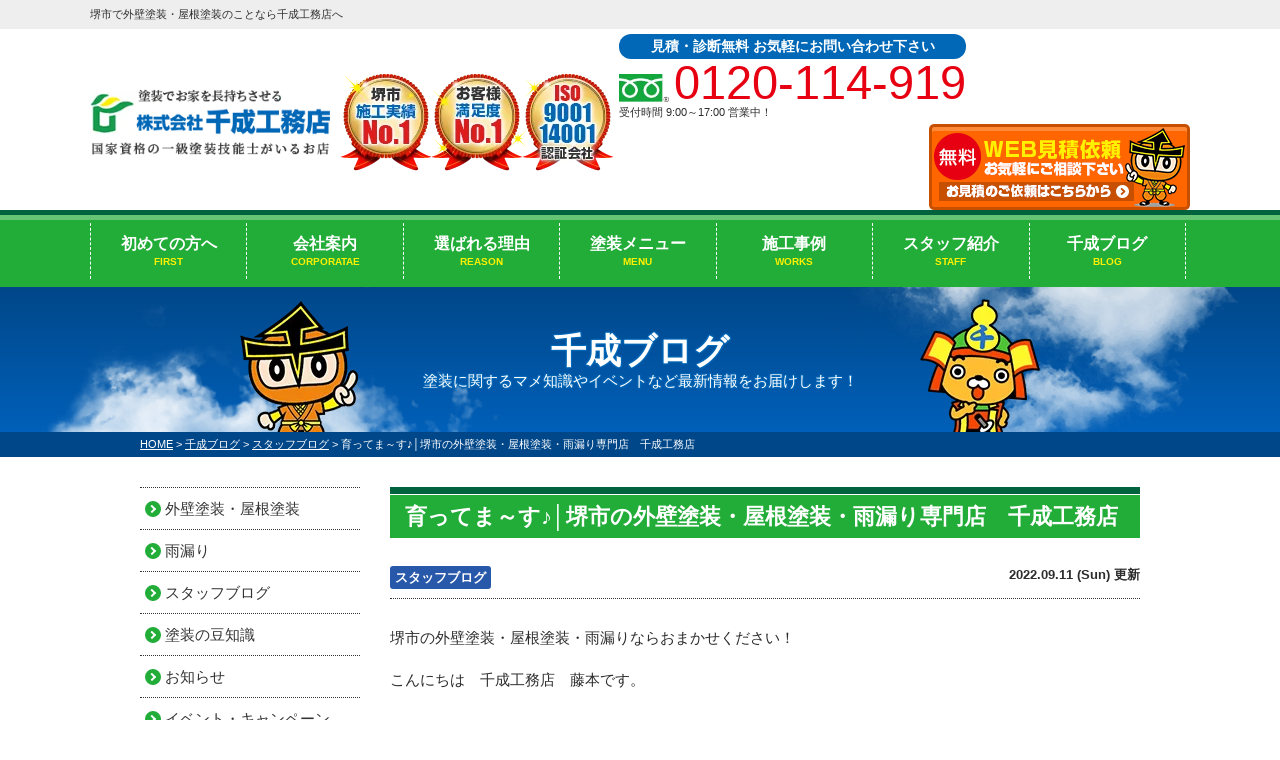

--- FILE ---
content_type: text/html; charset=UTF-8
request_url: https://www.sennarikoumuten.com/blog/19211/
body_size: 59233
content:
<!DOCTYPE html><html><head><meta charset="UTF-8"><meta http-equiv="X-UA-Compatible" content="IE=edge" /><meta name="viewport" content="width=device-width" /><meta name="description" content="千成ブログ「育ってま～す♪│堺市の外壁塗装・屋根塗装・雨漏り専門店　千成工務店」です。堺市の外壁塗装・屋根塗装・雨漏り補修・防水工事リフォームなら、口コミで選ばれる外壁塗装専門店の千成工務店へ。累計施工実績は4000件以上。専門店のプライドを持ち、高品質塗装を適正価格でご提供！【電話：0120-114-919！無料見積や外壁劣化・雨漏り診断を実施中】" /><meta name="keywords" content="千成ブログ,堺市,外壁塗装,雨漏り,屋根塗装,塗装,外壁,補修,リノベーション,千成工務店" /><meta name="format-detection" content="telephone=no" />  <script src="//ajax.googleapis.com/ajax/libs/jquery/2.0.3/jquery.min.js"></script> <script src="https://www.sennarikoumuten.com/cms/wp-content/themes/sennari/js/jquery.dotdotdot.min.js"></script>  <script src="https://www.sennarikoumuten.com/cms/wp-content/themes/sennari/js/jquery.heightLine.js"></script>  <script src="https://www.sennarikoumuten.com/cms/wp-content/themes/sennari/js/heightLineSetting.js"></script> <script src="https://www.sennarikoumuten.com/cms/wp-content/themes/sennari/js/conf.js"></script>  <script>(function(w,d,s,l,i){w[l]=w[l]||[];w[l].push({'gtm.start':
new Date().getTime(),event:'gtm.js'});var f=d.getElementsByTagName(s)[0],
j=d.createElement(s),dl=l!='dataLayer'?'&l='+l:'';j.async=true;j.src=
'https://www.googletagmanager.com/gtm.js?id='+i+dl;f.parentNode.insertBefore(j,f);
})(window,document,'script','dataLayer','GTM-MLKN9SV');</script> <title>育ってま～す♪│堺市の外壁塗装・屋根塗装・雨漏り専門店 千成工務店 - 堺市で外壁塗装・屋根塗装・雨漏り補修のことなら、外壁塗装・雨漏り専門店の千成工務店へ</title><meta name="description" content="堺市の外壁塗装・屋根塗装・雨漏りならおまかせください！ こんにちは 千成工務店 藤本です。 弊" /><meta name="robots" content="max-image-preview:large" /><meta name="google-site-verification" content="_fEqpPVp8jER6zEPuvjOYyLDQu-REjQ8sEXsnrTxnLo" /><link rel="canonical" href="https://www.sennarikoumuten.com/blog/19211/" /><meta name="generator" content="All in One SEO (AIOSEO) 4.8.2" /><meta property="og:locale" content="ja_JP" /><meta property="og:site_name" content="堺市で外壁塗装・屋根塗装・雨漏り補修のことなら、外壁塗装・雨漏り専門店の千成工務店へ - 堺市の外壁塗装・屋根塗装・雨漏り補修・防水工事リフォームなら、口コミで選ばれる外壁塗装専門店の千成工務店へ。累計施工実績は4000件以上。専門店のプライドを持ち、高品質塗装を適正価格でご提供！【電話：0120-114-919！無料見積や外壁劣化・雨漏り診断を実施中】" /><meta property="og:type" content="article" /><meta property="og:title" content="育ってま～す♪│堺市の外壁塗装・屋根塗装・雨漏り専門店 千成工務店 - 堺市で外壁塗装・屋根塗装・雨漏り補修のことなら、外壁塗装・雨漏り専門店の千成工務店へ" /><meta property="og:description" content="堺市の外壁塗装・屋根塗装・雨漏りならおまかせください！ こんにちは 千成工務店 藤本です。 弊" /><meta property="og:url" content="https://www.sennarikoumuten.com/blog/19211/" /><meta property="article:published_time" content="2022-09-11T06:08:04+00:00" /><meta property="article:modified_time" content="2022-09-11T06:08:04+00:00" /><meta name="twitter:card" content="summary" /><meta name="twitter:title" content="育ってま～す♪│堺市の外壁塗装・屋根塗装・雨漏り専門店 千成工務店 - 堺市で外壁塗装・屋根塗装・雨漏り補修のことなら、外壁塗装・雨漏り専門店の千成工務店へ" /><meta name="twitter:description" content="堺市の外壁塗装・屋根塗装・雨漏りならおまかせください！ こんにちは 千成工務店 藤本です。 弊" /><style media="all">@charset "UTF-8";html{overflow-y:scroll}body,div,dl,dt,dd,ul,ol,li,h1,h2,h3,h4,h5,h6,pre,form,fieldset,input,textarea,p,blockquote,th,td{margin:0;padding:0}address,caption,cite,code,dfn,em,strong,th,var{font-style:normal}table{border-collapse:collapse;border-spacing:0}caption,th{text-align:left}q:before,q:after{content:''}object,embed{vertical-align:top}hr,legend{display:none}img,abbr,acronym,fieldset{border:0}img{vertical-align:bottom}li{list-style-type:none}body{color:#2d2d2d;font-family:"メイリオ","Meiryo",verdana,"ヒラギノ角ゴ Pro W3","Hiragino Kaku Gothic Pro",Osaka,"ＭＳ Ｐゴシック","MS PGothic",Sans-Serif;line-height:1.8}a:link,a:visited{color:#004dff;text-decoration:underline;transition:.7s}a:hover{color:#f93;transition:.7s}a img{transition:.7s;-webkit-backface-visibility:hidden}a:hover img{opacity:.7;transition:.7s;-webkit-backface-visibility:hidden;backface-visibility:hidden;display:inline-block}.imgR{float:right;margin:0 0 10px 10px}.imgR20{float:right;margin:0 0 20px 20px}.imgR30{float:right;margin:0 0 20px 30px}.imgL{float:left;margin:0 10px 10px 0}.imgL20{float:left;margin:0 20px 20px 0}.imgL30{float:left;margin:0 30px 20px 0}.imgC{margin:0 auto 10px auto;display:block}.imgBox{border:#ccc solid 1px;padding:3px}.imgLayer{position:absolute}.mt-20{margin-top:-20px !important}.mt-20 p{margin:0 !important}.mt0{margin-top:0 !important}.mt10{margin-top:10px !important}.mt30{margin-top:30px !important}.mb0{margin-bottom:0 !important}.mb20{margin-bottom:20px}.mb30{margin-bottom:30px !important}.mr30{margin-right:30px}.ml30{margin-left:30px}.pt0{padding-top:0 !important}.btn{text-align:center;margin-top:5px;margin-bottom:10px}.overflowH{overflow:hidden}.overflowA{overflow:auto}.clearBoth{clear:both}.textRight{text-align:right !important}.textCenter{text-align:center !important;display:block}.textBold{font-weight:700}.remark_red{color:#c00}.floatR{float:right}.floatL{float:left}.imgM{margin:0 auto}strong{font-weight:700}.must{font-size:10px;color:red}.externalIcon{padding-left:5px;vertical-align:middle}.clearfix:after{content:".";display:block;clear:both;height:0;visibility:hidden}.clearfix{min-height:1px}* html .clearfix{height:1px}.spblock,.spinline,.sptr{display:none !important}body{min-width:1120px;font-size:15px}.inner{width:1000px;margin:0 auto;position:relative;overflow:hidden;padding:0;-webkit-box-sizing:border-box;-moz-box-sizing:border-box;box-sizing:border-box}.spblock{display:none !important}@font-face{font-family:'Arial Black';font-style:normal;font-weight:400;src:local('Arial Black'),url(//www.sennarikoumuten.com/cms/wp-content/themes/sennari/ariblk_0.ttf) format('ttf')}.tmp img{display:block;margin:0 auto}.tmp.bg01{background:url(//www.sennarikoumuten.com/cms/wp-content/themes/sennari/./img/common/bg_gray.png) center center}.bg02{background:#f4edbb;padding:20px 0}.whiteBox p{background:rgba(255,255,255,.7);padding:15px;margin-bottom:0 !important}.bgHouse{background:url(//www.sennarikoumuten.com/cms/wp-content/themes/sennari/./img/common/house_bg.png) repeat-x center bottom}.btn{display:inline-block;border-radius:30px;box-sizing:border-box;margin-top:0;border-radius:5px}.btn a{display:block;color:#fff !important;font-size:18px;font-weight:700;position:relative;padding:5px 35px 5px 20px;text-decoration:none !important;border-radius:5px;box-shadow:0px 5px 0px 0px rgba(255,255,255,.3) inset;-moz-box-shadow:0px 5px 0px 0px rgba(255,255,255,.3) inset;-webkit-box-shadow:0px 5px 0px 0px rgba(255,255,255,.3) inset;background:#f60;border:#c75000 solid 3px}.btn a:before,.btn a:after{position:absolute;top:0;bottom:0;right:10px;margin:auto;content:"";vertical-align:middle}.btn a:before{width:13px;height:13px;-webkit-border-radius:50%;border-radius:50%;background:#fff}.btn a:after{right:14px;width:4px;height:4px;border-top:2px solid #f60;border-right:2px solid #f60;-webkit-transform:rotate(45deg);transform:rotate(45deg)}.btnDetail{background:#22ac38;box-shadow:0px 2px 0px 0px rgba(255,255,255,.3) inset;-moz-box-shadow:0px 2px 0px 0px rgba(256,256,256,.3) inset;-webkit-box-shadow:0px 2px 0px 0px rgba(255,255,255,.3) inset;color:#fff;padding:3px 10px;display:inline-block;margin-top:5px;border-radius:5px;-webkit-box-sizing:border-box;-moz-box-sizing:border-box;box-sizing:border-box;font-size:12px !important;font-weight:700}.btnDetail:hover,.btn a:hover{opacity:.7;transition:.7s}.btnDetail a{display:block;padding:3px 10px !important;color:#fff;text-decoration:none !important;text-align:center;transition:.7s}.bg01 .btn{margin:10px 15px !important}.notice-r{color:#e60012 !important}.notice-o{color:#f60 !important}.notice-b{color:#0068b7 !important}.notice-g{color:#22ac38 !important}.lineM{background:linear-gradient(transparent 40%,#fcff00 40%)}.tel{display:inline-block;font-size:11px}.tel .bHours{display:none}.tel span{background:url(//www.sennarikoumuten.com/cms/wp-content/themes/sennari/./img/common/ico_fd03.png) no-repeat left 80%;font-family:"Impact",'Anton',Gadget,sans-serif;color:#e60012;font-size:47px;font-weight:500;line-height:1;padding-left:35px;display:block}.tel span.dNum{background:url(//www.sennarikoumuten.com/cms/wp-content/themes/sennari/./img/common/ico_tel02.png) no-repeat 5px center !important;padding-left:35px !important}.bAdd{display:none}header .htxt{padding:5px 0;background:#eee;margin-bottom:5px}header .htxt h1,header .htxt p{font-size:11px;font-weight:400;display:block}header .htxt p strong{font-weight:400}header .inner{display:-webkit-box;display:-ms-flexbox;display:-webkit-flex;display:flex;-webkit-box-pack:justify;-ms-flex-pack:justify;-webkit-justify-content:space-between;justify-content:space-between;-webkit-box-align:center;-ms-flex-align:center;-webkit-align-items:center;align-items:center;padding:0;overflow:inherit;width:1100px}header .corpNumber{font-size:12px;position:absolute;bottom:0;left:0}header .logoTxt{font-size:10px;position:absolute;top:0;left:0}header .floatL{display:-webkit-box;display:-ms-flexbox;display:-webkit-flex;display:flex;-webkit-box-align:center;-ms-flex-align:center;-webkit-align-items:center;float:left}header .hdrLogo{position:relative;display:-webkit-box;display:-ms-flexbox;display:-webkit-flex;display:flex;-webkit-box-pack:justify;-ms-flex-pack:justify;-webkit-justify-content:space-between;justify-content:space-between;-webkit-box-align:center;-ms-flex-align:center;-webkit-align-items:center}header .hdrLogo a{margin:0 10px 0 0;display:block;float:left}header img.logo01{width:240px;height:auto}header img.logo02{float:left}header .hdrMenu li{position:relative;padding-left:20px;font-weight:700}header .hdrMenu li a{color:#333;text-decoration:none}header .hdrMenu li:before,header .hdrMenu li:after{position:absolute;top:0;bottom:0;left:0;margin:auto;content:"";vertical-align:middle}header .hdrMenu li:before{width:16px;height:16px;-webkit-border-radius:50%;border-radius:50%;background:#22ac38}header .hdrMenu li:after{left:4px;width:4px;height:4px;border-top:2px solid #fffeee;border-right:2px solid #fffeee;-webkit-transform:rotate(45deg);transform:rotate(45deg)}header .hdrContact{float:right;position:relative}header .hdrContact .contactCatch{position:relative;overflow:hidden;border-radius:30px;background-color:#0068b7;color:#fff;font-weight:700;font-size:14px;text-align:center;padding:0 10px}header .hdrContact .telBox{background:#fff;-webkit-box-sizing:border-box;-moz-box-sizing:border-box;box-sizing:border-box;position:relative;overflow:hidden;margin:0 5px;float:left}header .hdrContact .tel{font-size:11px;line-height:1.2;white-space:nowrap}header .hdrContact .tel span{color:#e60012;font-size:47px;font-weight:500;line-height:1;padding-left:55px;display:block;background-size:50px auto !important}header .hdrBnr{position:relative;overflow:hidden;float:right}header .telBtn{display:none}footer{font-size:13px}footer .ftrMessage{margin-bottom:30px}footer .ftrMessage h3{background:#00633d;font-size:25px;color:#fff;text-align:center;padding:2px 0 2px;margin-bottom:20px}footer .ftrMessage .inner{width:1100px;margin:0 auto;padding:0;overflow:hidden}footer .ftrMessage .inner p{margin:0 0 10px;font-size:17px}footer .inner{width:1100px;padding:30px 0}footer .ftrConBox .inner{border-radius:4px;background:#fff;padding:15px 250px 15px 15px !important;-webkit-box-sizing:border-box;-moz-box-sizing:border-box;box-sizing:border-box;overflow:inherit}footer .ftrConBox .imgLayer{right:-36px;bottom:0;z-index:1}footer .ftrConBox h2{position:relative;overflow:hidden;margin-bottom:10px}footer .ftrConBox h2 span{float:left;margin-right:10px}footer .ftrConBox h2 span img{width:220px;height:auto}footer .ftrConBox h3{background:url(//www.sennarikoumuten.com/cms/wp-content/themes/sennari/./img/common/ico_bucket.png) no-repeat left center;padding-left:30px;color:#8d471f;font-size:14px;display:inline-block;line-height:1.3}footer .ftrConBox .tel{float:left;margin-right:20px;font-size:14px}footer .ftrConBox .tel span{display:block;font-size:76px;padding-left:90px !important;background-size:84px auto !important}footer .ftrConBox a{display:block}footer .ftrConBox .catchTxt{background:#0068b7;color:#fff;font-size:20px;margin:10px -250px -15px -15px;clear:both;padding:0 20px;font-weight:700}footer .ftrConBox strong{background:#8d471f;border-radius:4px;color:#fff;padding:3px 10px;font-size:16px}footer .ftrConBox ul{position:relative;overflow:hidden}footer .ftrConBox ul li{border:#8d471f solid 1px;background:url(//www.sennarikoumuten.com/cms/wp-content/themes/sennari/./img/common/bg_side_beige.png) center center;box-shadow:0px 0px 0px 3px #fff inset;-moz-box-shadow:0px 0px 0px 3px #fff inset;-webkit-box-shadow:0px 0px 0px 3px #fff inset;border-radius:4px;width:250px;-webkit-box-sizing:border-box;-moz-box-sizing:border-box;box-sizing:border-box;margin-right:12px;float:left;position:relative;overflow:hidden;font-size:13px;font-weight:700}footer .ftrConBox ul li:last-child{margin-right:0}footer .ftrConBox ul li a{padding:10px;display:block;text-decoration:none;color:#333}footer .ftrConBox ul li img{float:left;margin-right:15px}footer .ftrConBox ul li h4{color:#fed900;font-size:22px;line-height:1.2}footer .ftrInfo{background:#fed900}footer .ftrBnr{position:relative;overflow:hidden;padding-bottom:30px;border-bottom:#fff dotted 1px;margin-bottom:30px}footer .ftrBnr .consultationBox,footer .ftrBnr .estimatesBox{float:left;margin-right:40px}footer .ftrBnr .estimatesBox{margin-right:0}footer .shopInfo{margin-bottom:-30px}footer .corpNumber{font-size:11px}footer .ftrLogo{margin-bottom:10px;display:flex;flex-flow:row wrap;align-items:flex-start}footer .ftrLogo span{margin-left:20px}footer .ftrLogo .isoStyle{display:flex;flex-flow:column wrap;font-size:10px;line-height:1;margin:0}footer h5{font-size:14px;margin-bottom:0}footer .floatR{float:right}footer .floatR .ftrBnrList li{margin-bottom:10px}footer .floatR .ftrBnrList li:last-of-type{margin-bottom:0}footer nav{background:#22ac38;margin:0 auto;padding:20px 0;position:relative;overflow:hidden;-webkit-box-sizing:border-box;-moz-box-sizing:border-box;box-sizing:border-box;border-top:#fff solid 1px;box-shadow:0px -5px 0px 0px #00633d}footer nav .ftrNav{position:relative;overflow:hidden;width:1100px;border-left:solid 1px rgba(255,255,255,.3);display:-webkit-box;display:-ms-flexbox;display:-webkit-flex;display:flex;-webkit-box-pack:justify;-ms-flex-pack:justify;-webkit-justify-content:space-between;justify-content:space-between;margin:0 auto}footer nav .ftrNav>li{padding:5px 20px;min-width:255px;-webkit-box-sizing:border-box;-moz-box-sizing:border-box;box-sizing:border-box;border-right:solid 1px rgba(255,255,255,.3)}footer nav .ftrNav li ul>li{position:relative;padding-left:13px}footer nav .ftrNav li ul>li:before,footer nav .ftrNav li ul>li:after{position:absolute;top:7px;left:0;margin:auto;content:"";vertical-align:middle}footer nav .ftrNav li ul>li:before{width:7px;height:7px;background:#fff}footer nav .ftrNav li ul>li:after{left:1px;width:2px;height:2px;top:9px;border-top:1px solid #22ac38;border-right:1px solid #22ac38;-webkit-transform:rotate(45deg);transform:rotate(45deg)}footer nav .ftrNav li ul>li a{color:#fff;text-decoration:none}footer nav .ftrNav li ul li ul>li{background:url(//www.sennarikoumuten.com/cms/wp-content/themes/sennari/./img/common/list_line02.png) no-repeat left center}footer nav .ftrNav li ul li ul>li:last-child{background:url(//www.sennarikoumuten.com/cms/wp-content/themes/sennari/./img/common/list_line01.png) no-repeat left center}footer nav .ftrNav li ul li ul>li:before,footer nav .ftrNav li ul li ul>li:after{content:none}footer .footerCom{padding-bottom:150px;position:relative;overflow:hidden}footer .copyRight{float:right;text-align:right;clear:both;margin-top:20px}footer .copyRight p{font-size:13px}footer #logopcb{line-height:1;text-align:right;margin-top:20px}footer .ftrScroll{padding:3px 0;background:#00633d;position:fixed;bottom:0;width:100%;display:none;z-index:100;font-size:12px;line-height:1.2}footer .ftrScroll .inner{margin:10px auto;padding:0}footer .ftrScroll .ftrCont{background:#fff;border-radius:5px;padding:8px;float:left;display:-webkit-box;display:-ms-flexbox;display:-webkit-flex;display:flex;-webkit-box-align:center;-ms-flex-align:center;-webkit-align-items:center;align-items:center;-webkit-box-pack:justify;-ms-flex-pack:justify;-webkit-justify-content:space-between;justify-content:space-between;margin-right:10px;-webkit-box-sizing:border-box;-moz-box-sizing:border-box;box-sizing:border-box;position:relative;overflow:hidden;height:77px}footer .ftrScroll .ftrCont h3{background:#22ac38;color:#fff;font-size:18px;border-radius:5px;position:relative;z-index:1;-webkit-transform:rotate(-45deg);transform:rotate(-45deg);width:151px;height:150px;margin:0 40px 0 -15px;display:-webkit-box;display:-ms-flexbox;display:-webkit-flex;display:flex;-webkit-box-pack:center;-ms-flex-pack:center;-webkit-justify-content:center;justify-content:center;-webkit-box-align:center;-ms-flex-align:center;-webkit-align-items:center;align-items:center}footer .ftrScroll .ftrCont h3 span{-webkit-transform:rotate(45deg);transform:rotate(45deg);display:block}footer .ftrScroll .ftrCont h3:before{-moz-animation:is-reflection 5s ease-in-out infinite;-moz-transform:rotate(45deg);-ms-animation:is-reflection 5s ease-in-out infinite;-ms-transform:rotate(45deg);-o-animation:is-reflection 5s ease-in-out infinite;-o-transform:rotate(45deg);-webkit-animation:is-reflection 5s ease-in-out infinite;-webkit-transform:rotate(45deg);animation:is-reflection 5s ease-in-out infinite;background-color:#fff;content:" ";height:100%;left:0;opacity:0;position:absolute;top:-180px;transform:rotate(45deg);width:30px}footer .ftrScroll .ftrCont h3+footer .ftrScroll .ftrCont h3:before{-webkit-animation-delay:.3s;animation-delay:.3s}@keyframes is-reflection{0%{-webkit-transform:scale(0) rotate(45deg);transform:scale(0) rotate(45deg);opacity:0}80%{-webkit-transform:scale(0) rotate(45deg);transform:scale(0) rotate(45deg);opacity:.5}81%{-webkit-transform:scale(4) rotate(45deg);transform:scale(4) rotate(45deg);opacity:1}100%{-webkit-transform:scale(50) rotate(45deg);transform:scale(50) rotate(45deg);opacity:0}}@-webkit-keyframes is-reflection{0%{-webkit-transform:scale(0) rotate(45deg);opacity:0}80%{-webkit-transform:scale(0) rotate(45deg);opacity:.5}81%{-webkit-transform:scale(4) rotate(45deg);opacity:1}100%{-webkit-transform:scale(50) rotate(45deg);opacity:0}}footer .ftrScroll .ftrCont h3:after{content:none}footer .ftrScroll .tel{float:left;margin-right:140px;line-height:1.2;font-size:12px;position:relative;z-index:5}footer .ftrScroll .tel span{background-size:30px auto !important;font-size:44px;line-height:1;display:block;padding-left:30px !important}footer .ftrScroll .ftrCont ul{position:relative;overflow:hidden;z-index:5}footer .ftrScroll .ftrCont ul li{float:left;margin-left:15px;font-weight:700;text-align:center}footer .ftrScroll .ftrCont ul li:first-child{margin-left:0}footer .ftrScroll .ftrCont ul li a{padding:0;display:block;color:#fff;text-decoration:none}footer .ftrScroll .ftrCont ul li a img{width:129px !important}footer .ftrScroll .ftrCont ul li:hover{background:rgba(255,255,255,.3);transition:.7s}footer .ftrScroll .ftrCont ul li.ftrTel{display:none}footer .ftrScroll .pageTop a{width:76px;height:72px;text-align:center;display:table-cell;vertical-align:middle}footer .ftrScroll .pageTop a:hover img{filter:alpha(opacity=80);opacity:.8}header nav{position:relative;padding:5px 0 5px;background:#22ac38;box-shadow:0px 5px 0px 0px rgba(255,255,255,.3) inset;-moz-box-shadow:0px 5px 0px 0px rgba(255,255,255,.3) inset;-webkit-box-shadow:0px 5px 0px 0px rgba(255,255,255,.3) inset;border-top:#00633d solid 5px}nav #gNav{position:relative;width:1100px;margin:3px auto;display:-webkit-box;display:-ms-flexbox;display:-webkit-flex;display:flex;-webkit-box-pack:justify;-ms-flex-pack:justify;-webkit-justify-content:space-between;justify-content:space-between;-webkit-box-align:center;-ms-flex-align:center;-webkit-align-items:center;align-items:center}nav #gNav li{border-right:#fff dashed 1px;width:calc(100% / 7);font-size:16px;color:#fff;line-height:1.3;font-weight:700;text-align:center;position:relative;z-index:10;line-height:1.4;display:-webkit-box;display:-ms-flexbox;display:-webkit-flex;display:flex;-webkit-box-pack:justify;-ms-flex-pack:justify;-webkit-justify-content:space-between;justify-content:space-between;-webkit-box-align:center;-ms-flex-align:center;-webkit-align-items:center;align-items:center}nav #gNav>li:first-child{border-left:#fff dashed 1px}nav #gNav li.short{width:118px}nav #gNav li.long{width:152px}nav #gNav li span{display:block;font-size:10px;color:#fff100}nav #gNav li a{-webkit-box-sizing:border-box;-moz-box-sizing:border-box;box-sizing:border-box;width:100%;position:relative;color:#fff;text-decoration:none;padding:10px 22px}nav #gNav li.gnav08 a{position:relative;padding:0;margin-top:-21px}nav #gNav li a:hover{background:rgba(255,255,255,.4)}nav #gNav li.gnav08 a:hover{background:0 0}nav #gNav li ul{position:absolute;top:57px;left:0;z-index:-1;min-width:100%;height:0;width:auto}nav #gNav>li>ul>li{visibility:hidden;overflow:hidden;width:auto;height:0;background:rgba(45,41,32,.8);border-bottom:solid 1px;border-bottom-color:rgba(255,255,255,.8);border-right:none;font-size:13px;transition:.7s;float:none;font-weight:400;text-shadow:none}nav #gNav li ul li a{height:auto;border-bottom:none;height:39px;display:-webkit-box;display:-ms-flexbox;display:-webkit-flex;display:flex;-ms-align-items:center;align-items:center;justify-content:center;-webkit-box-sizing:border-box;-moz-box-sizing:border-box;box-sizing:border-box;padding:10px}nav #gNav li ul li a:before,nav #gNav li ul li a:after{display:none}nav #gNav li ul li a:link,nav #gNav li ul li a:visited{color:#fff !important;text-decoration:none}nav #gNav li ul li:hover{color:#0068b7 !important;transition:.7s}nav #gNav li:hover ul li,nav #gNav li a:hover ul li{visibility:visible;overflow:visible;height:39px}#first nav #gNav>li.gnav01 a,#reason nav #gNav>li.gnav02 a,#menu nav #gNav>li.gnav04 a,#works nav #gNav>li.gnav05>a,#corporate nav #gNav>li.gnav03 a,#staff nav #gNav>li.gnav06 a,#blog nav #gNav>li.gnav07 a,#showroom nav #gNav>li.gnav08 a{color:#fff}#side{width:220px;float:left}#side article{margin-bottom:30px;padding:0;position:relative}#side .inBox{background:#f4edbb;padding:10px;position:relative;overflow:hidden}#side article p{font-size:13px;margin-bottom:10px}#side article p:last-child{margin-bottom:0}#side article img{margin-bottom:10px;width:100%}#side article .btn{float:right}#side article .btn a{font-size:14px;padding:0 30px 0 10px}#side article h3{background:#00633d;border-radius:4px;color:#fff;font-size:15px;line-height:1.2;padding:10px;position:relative;-webkit-box-sizing:border-box;-moz-box-sizing:border-box;box-sizing:border-box;margin-bottom:10px}#side article h3.charSet:before{position:absolute;bottom:0;right:5px}#side article h3.charSet.char01:before{content:url(//www.sennarikoumuten.com/cms/wp-content/themes/sennari/./img/common/char02_00.png)}#side article h3.charSet.char02:before{content:url(//www.sennarikoumuten.com/cms/wp-content/themes/sennari/./img/common/char02_01.png)}#side article h3.charSet.char03:before{content:url(//www.sennarikoumuten.com/cms/wp-content/themes/sennari/./img/common/char01_00.png)}#side article h3.charSet.char04:before{content:url(//www.sennarikoumuten.com/cms/wp-content/themes/sennari/./img/common/char02_02.png)}#side article h3 span{color:#fed900;font-size:10px;display:block}#side .inBox h3{font-size:13px;padding:5px}#side article h4{position:relative;font-size:13px;padding-left:10px}#side article h4:before,#side article h4:after{position:absolute;top:7px;left:0;margin:auto;content:"";vertical-align:middle}#side article h4:before{width:7px;height:7px;background:#f60}#side article h4:after{left:1px;width:2px;height:2px;top:9px;border-top:1px solid #fff;border-right:1px solid #fff;-webkit-transform:rotate(45deg);transform:rotate(45deg)}#side .sideBnr a{margin-bottom:20px}#side .sideBnr img{width:100%;height:auto}#side .sideBnr .guideBnr{margin-top:-7px}#side .sideBnrList{margin-bottom:20px}#side .sideBnrList li{border:#8d471f solid 1px;background:url(//www.sennarikoumuten.com/cms/wp-content/themes/sennari/./img/common/bg_side_beige.png) center center;box-shadow:0px 0px 0px 3px #fff inset;-moz-box-shadow:0px 0px 0px 3px #fff inset;-webkit-box-shadow:0px 0px 0px 3px #fff inset;border-radius:4px;-webkit-box-sizing:border-box;-moz-box-sizing:border-box;box-sizing:border-box;position:relative;font-size:14px;font-weight:700;font-family:"source-han-sans-japanese",sans-serif;position:relative;line-height:1.2;margin-bottom:20px}#side .sideBnrList li a{padding:15px;display:block}#side .sideBnrList li a:before,#side .sideBnrList li a:after{position:absolute;top:0;bottom:0;right:10px;margin:auto;content:"";vertical-align:middle}#side .sideBnrList li a:before{width:13px;height:13px;-webkit-border-radius:50%;border-radius:50%;background:#22ac38}#side .sideBnrList li a:after{right:14px;width:4px;height:4px;border-top:2px solid #e8ddbd;border-right:2px solid #e8ddbd;-webkit-transform:rotate(45deg);transform:rotate(45deg)}#side .sideBnrList li img{float:left;margin-right:10px}#side .sideBnrList li:first-child img{position:relative;margin-top:-25px}#side .sideBnrList li:last-child{margin-bottom:0}#side .sideBnrList li strong{font-size:22px}#side .sideBnrL{-webkit-box-sizing:border-box;-moz-box-sizing:border-box;box-sizing:border-box;position:relative;overflow:hidden;margin-bottom:20px}#side .sideBnrL a{text-decoration:none;display:block}#side .sideBnrL.sidewall{background:#22ac38}#side .sideBnrL.sideroof{background:#e60012}#side .sideBnrL.siderecruit{background:#8d471f}#side .sideBnrL h4{background:0 0;font-size:20px;color:#fff;line-height:1.2;margin:5px 10px;padding:0}#side .sideBnrL.sideapartment h4,#side .sideBnrL.siderecruit h4{text-align:center;font-size:26px;margin:0}#side .sideBnrL.sideapartment h4 span,#side .sideBnrL.siderecruit h4 span{color:rgba(255,255,255,.5);font-size:20px;display:block}#side .sideBnrL.siderecruit h4 span{font-size:16px}#side .sideBnrL.sideapartment .detail,#side .sideBnrL.siderecruit .detail{background:#df4d00;text-align:center;display:block;font-weight:400;font-size:13px;color:#fff;margin:5px;padding:5px}#side .sideBnrL.siderecruit .detail{background:#4d0c00}#side .sideBnrL .packImg{width:280px;height:100px;position:relative;overflow:hidden}#side .sideBnrL .packImg img{width:280px;height:auto;position:absolute;top:0;bottom:0;margin:auto}#side .sideBnrL .imgIco{position:absolute;right:0;top:65px;width:95px;height:auto}#side .sideBnrL .packSummary{background:#fff;margin:0 10px 10px;padding:10px}#side .sideBnrL p{font-size:14px;font-weight:700;line-height:1.4;margin-bottom:5px}#side .sideBnrL .priceTxt{font-family:Impact,'Anton',Gadget,sans-serif,"メイリオ","Meiryo",verdana,"ヒラギノ角ゴ Pro W3","Hiragino Kaku Gothic Pro",Osaka,"ＭＳ Ｐゴシック","MS PGothic";font-size:52px;font-weight:500;color:#e60012;line-height:1;margin-bottom:5px}#side .sideBnrL .priceTxt span.unitTxt{font-size:28px}#side .sideBnrL span.priceB{background:#22ac38;border-radius:4px;color:#fff;font-size:16px;line-height:1.2;display:inline-block;padding:5px 10px;letter-spacing:normal;margin-right:10px}#side .sideBnrL .txts{font-size:10px;margin-bottom:0;font-weight:400}#side .combnrList li{font-size:14px;margin-bottom:20px;border-radius:5px}#side .combnrList li img{width:100%}#side .bnrBox h3{margin:20px 0 10px;text-align:center}#side .bnrBox img{margin-bottom:0}#side .bnrBox a{margin-bottom:10px}#side .sideBlog{position:relative;overflow:hidden}#side .sideBlog ul{margin-bottom:10px}#side .sideBlog li{font-size:12px;margin-bottom:5px;padding-bottom:5px;position:relative;line-height:1.4;border-bottom:#333 dashed 1px;font-weight:700}#side .sideBlog li a{overflow:hidden;text-overflow:ellipsis;white-space:nowrap;display:block;color:#333;text-decoration:none}#side .sideBlog li:last-child{margin-bottom:0}#side .sideBlog li span{color:#fff;font-size:10px;background:#e60012;padding:0 4px;margin-right:5px;display:inline-block}#side .sideBlog li span.time{color:#22ac38;font-weight:700;display:block;background:0 0;padding:0;position:inherit}#side .sideBlog .btn{float:right}#side .sideBlog .btn a{font-size:14px;padding:0 30px 0 10px}#side a{color:#333;text-decoration:none !important;display:block;-webkit-backface-visibility:hidden;backface-visibility:hidden}#side .sideContact{margin-bottom:10px;padding-bottom:10px;border-bottom:dashed 1px}#side .sideContact h3{padding:5px;text-align:center;margin:0 0 5px}#side .sideContact h3 .sideLogo{width:224px;height:auto}#side .sideContact h5{font-size:15px;line-height:1.4}#side .sideContact h5 span{font-size:11px;display:block}#side .sideContact p{font-size:12px}#side .sideContact ul{position:relative;overflow:hidden;display:-webkit-box;display:-ms-flexbox;display:-webkit-flex;display:flex;-ms-align-items:center;align-items:center;justify-content:space-between;margin-bottom:10px}#side .sideContact ul li{border-radius:3px;box-sizing:border-box;background:#e60012;color:#fff;font-size:18px;font-weight:700;text-align:center;width:48%;width:calc(50% - 5px)}#side .sideContact h4{background:#8dc220;color:#fff;text-align:center;border-radius:3px;margin-bottom:10px}#side .sideContact .tel{font-size:11px}#side .sideContact .tel span{font-size:30px;padding-left:30px !important;display:block;text-align:center;background-size:32px auto !important}#side .sideContact .btn{width:100%;text-align:center;float:none}#side .sideContact .btn a{display:block;padding:5px;font-size:18px}#side .sideContact .btn a:before,#side .sideContact .btn a:after{content:none}#side .sideContact .normalBtn{float:none;width:110px;display:block;margin:0 auto 5px}#side .sideContact .normalBtn a{padding:0;display:block}#side .sideInfo{background:#fff;padding-bottom:10px}#side .sideInfo h5,#side .sideInfo p{margin:0 10px;line-height:1.4}#side .sideInfo h5 img{width:100%;display:block;margin:0 auto 5px}#side .sideInfo .bAdd{display:block}#side .sideMenu>li{border-bottom:#333 dashed 1px;margin-bottom:10px;padding-bottom:10px}#side .sideMenu li ul{padding-left:20px}#side .sideMenu li ul li{font-size:13px;font-weight:700;position:relative;list-style:disc}#side .sideMenu li ul li:last-child{border-bottom:none}#side .sideMenu li ul li a{position:relative;display:block;color:#333;text-decoration:none}#side .sideMenu li a:hover{text-decoration:underline !important}#side .sideWorks{margin-bottom:20px;position:relative;overflow:hidden}#side .sideWorks ul li{font-size:13px;font-weight:700;position:relative;border-bottom:#333 dashed 1px;position:relative;overflow:hidden;padding-bottom:10px;margin-bottom:10px}#side .sideWorks ul li:last-child{margin-bottom:0;border-bottom:0}#side .sideWorks ul li a{color:#333;text-decoration:none;display:block;position:relative;overflow:hidden}#side .sideWorks ul li h4{font-size:13px;height:40px;line-height:1.4;margin-bottom:0}#side .sideWorks ul li .sideWorkImg{width:52px;height:52px;overflow:hidden;float:left;margin-right:10px;position:relative}#side .sideWorks ul li .sideWorkImg img{position:absolute;top:50%;left:50%;-webkit-transform:translate(-50%,-50%);-ms-transform:translate(-50%,-50%);transform:translate(-50%,-50%);height:100%;width:auto}#side .sideWorks ul li .time{color:#22ac38;font-size:10px}#side .sideWorks .btn{float:right}#side .sideWorks .btn a{font-size:14px;padding:0 30px 0 10px}#side .sideVoice ul li{font-size:13px;font-weight:700;position:relative;border-bottom:#333 dotted 1px;position:relative;overflow:hidden;padding-bottom:10px;margin-bottom:10px}#side .sideVoice ul li:last-child{padding-bottom:0;margin-bottom:0;border-bottom:none}#side .sideVoice ul li a{color:#333;text-decoration:none}#side .sideVoice ul li .catchTxt{font-size:13px;height:40px;line-height:1.4;margin-bottom:0;display:block}#side .sideVoice ul li .time{color:#22ac38;font-size:10px}#side .sideStaff h4{background:url(//www.sennarikoumuten.com/cms/wp-content/themes/sennari/./img/common/side_staffttl_bg.png) no-repeat center center;font-size:18px;text-align:center;line-height:1.4;margin-bottom:10px;color:#333}#side .sideStaff img{margin-bottom:0}#side .sideStaff .otherLink{position:relative;padding-left:25px;font-weight:700;font-size:18px;margin:10px 0 0}#side .sideStaff .otherLink:before,#side .sideStaff .otherLink:after{position:absolute;top:0;bottom:0;left:0;margin:auto;content:"";vertical-align:middle}#side .sideStaff .otherLink:before{width:16px;height:16px;-webkit-border-radius:50%;border-radius:50%;background:#0068b7}#side .sideStaff .otherLink:after{left:4px;width:4px;height:4px;border-top:2px solid #fffeee;border-right:2px solid #fffeee;-webkit-transform:rotate(45deg);transform:rotate(45deg)}#side .sideArea{margin-top:10px;padding-top:10px;border-top:#333 dashed 1px}#side .sideArea strong{font-size:15px;line-height:1.4}#side .sideArea h4{position:relative;font-size:18px;background:0 0;color:#333}#side .sideArea h4:before,#side .sideArea h4:after{position:absolute;top:0;bottom:0;left:0;margin:auto;content:"";vertical-align:middle}#side .sideArea h4:before{width:16px;height:16px;-webkit-border-radius:50%;border-radius:50%;background:#0068b7}#side .sideArea h4:after{left:4px;width:4px;height:4px;border-top:2px solid #fffeee;border-right:2px solid #fffeee;-webkit-transform:rotate(45deg);transform:rotate(45deg)}#side .sidePack ul{margin-bottom:10px;padding-bottom:10px;border-bottom:#333 dotted 1px}#side .sideArea ul li{position:relative;padding-left:15px;font-size:16px;font-weight:700;margin-bottom:5px;line-height:1.6}#side .sideArea ul li:last-child{border-bottom:none;margin-bottom:0}#side .sideArea ul>li:before,#side .sideArea ul>li:after{position:absolute;top:8px;left:0;margin:auto;content:"";vertical-align:middle}#side .sideArea ul>li:before{width:7px;height:7px;background:#22ac38}#side .sideArea ul>li:after{left:1px;width:2px;height:2px;top:9px;border-top:1px solid #fff;border-right:1px solid #fff;-webkit-transform:rotate(45deg);transform:rotate(45deg)}#side .sideArea .txts{font-size:11px}#side .sideGuide ul li{position:relative;overflow:hidden;background:#0068b7;color:#fff;margin-bottom:10px;font-size:15px;font-weight:700;line-height:1.4}#side .sideGuide ul li a{color:#fff;text-decoration:none;display:-webkit-box;display:-ms-flexbox;display:-webkit-flex;display:flex;-webkit-box-align:center;-ms-flex-align:center;-webkit-align-items:center;align-items:center;position:relative;overflow:hidden}#side .sideGuide ul li:last-child{margin-bottom:0}#side .sideGuide ul li img{margin:0 7px 0 0;position:relative;float:left;display:block}#side .sideCategory{margin-bottom:30px}#side .sideCategory h3{font-size:16px;color:#fff;border-radius:5px;text-align:center;padding:5px;margin-bottom:10px}#side .sideCategory ul{margin-bottom:30px}#side .sideCategory ul:last-child{margin-bottom:0}#side .sideCategory ul li{font-size:15px;border-bottom:#333 dotted 1px;line-height:1.4;margin-bottom:10px;padding-bottom:10px}#side .sideCategory ul li:first-child{border-top:#333 dotted 1px;padding-top:10px}#side .sideCategory ul li:last-child{margin-bottom:0}#side .sideCategory ul li a{position:relative;display:block;padding-left:25px;color:#333;text-decoration:none}#side .sideCategory ul li a:before,#side .sideCategory ul li a:after{position:absolute;top:0;bottom:0;left:5px;margin:auto;content:"";vertical-align:middle}#side .sideCategory ul li a:before{width:16px;height:16px;-webkit-border-radius:50%;border-radius:50%;background:#22ac38}#side .sideCategory ul li a:after{left:9px;width:4px;height:4px;border-top:2px solid #fff;border-right:2px solid #fff;-webkit-transform:rotate(45deg);transform:rotate(45deg)}#side .sideCategory ul.children{margin:5px 0 0}#side .sideCategory ul.children li{border-bottom:none;margin-bottom:0;padding-bottom:5px}#side .sideCategory ul.children li:first-child{border-top:none;padding-top:0}#side .sideCategory ul.children li a:before{background:0 0}#side .sideCategory ul.children li a:after{border-top:2px solid #22ac38;border-right:2px solid #22ac38}#mainv{margin-bottom:0;z-index:0;overflow:hidden;height:437px}#mainv .stage{width:100%;margin:0 auto;z-index:0}#mainv .stage span{width:1000px;z-index:10 !important}.slick-slide{opacity:.5;transition:.5s}.slick-current{opacity:1}#mainv .stage button{position:absolute;z-index:2000}#arrows{width:1110px;margin:0 auto;position:relative}#arrows button{position:absolute;border:none}#arrows button.slick-prev,#arrows button.slick-next{background:0 0;outline:none;cursor:pointer;width:2000px;height:385px}#arrows button.slick-prev{right:1110px;top:-385px}#arrows button.slick-next{left:1110px;top:-385px}#arrows button.slick-prev:before,#arrows button.slick-next:before{content:"";width:100%;height:100%;display:block}#arrows .slick-prev:hover{background:url(//www.sennarikoumuten.com/cms/wp-content/themes/sennari/./img/common/leftNav.png) right center no-repeat;opacity:1}#arrows .slick-next:hover{background:url(//www.sennarikoumuten.com/cms/wp-content/themes/sennari/./img/common/rightNav.png) left center no-repeat;opacity:1}.slick-dots{position:absolute;bottom:-50px;width:100%;padding:0;list-style:none;text-align:center}.slick-dots li{position:relative;display:inline-block;width:12px;height:12px;margin:0 10px;padding:0;cursor:pointer}.slick-dots li button{font-size:0;line-height:0;display:block;width:12px;height:12px;cursor:pointer;color:transparent;border:0;outline:none;background:0 0;position:relative}.slick-dots li button:hover,.slick-dots li button:focus{outline:none}.slick-dots li button:hover:before,.slick-dots li button:focus:before{opacity:1}.slick-dots li button:before{font-size:6px;line-height:20px;position:absolute;top:0;left:0;width:12px;height:12px;content:'';text-align:center;display:block;background:#ccc;-webkit-font-smoothing:antialiased;-moz-osx-font-smoothing:grayscale}.slick-dots li.slick-active button:before{background:#fed900}#contents{margin:30px auto 40px;position:relative;width:1000px}.nocolumn #contents{margin-bottom:0;width:auto}#contents section{margin:0 auto;border-bottom:none}#contact #contents,#diagnosis #contents,#rainleaking #contents,#apartment #contents,#showroom #contents,#staff.nocolumn #contents,#colorsimulation #contents{width:auto;margin-bottom:0}#main{width:750px;float:right}.nocolumn #main{width:auto;float:none}#main section{margin-bottom:30px !important;padding-bottom:30px;position:relative}#main section:after{content:".";display:block;clear:both;height:0;visibility:hidden}#main article{margin-bottom:30px !important;position:relative;overflow:hidden}#main article.bg03{margin-bottom:0 !important}#main .dotLine{border-bottom:#333 dotted 1px !important;padding-bottom:0}#main p{font-size:15px;margin-bottom:15px}#main section p:last-child{margin-bottom:0}#main a{text-decoration:underline}#main p+h2,#main p+h3,#main p+h4,#main p+h5,#main p+h6,#main ul+h2,#main ul+h3,#main ul+h4,#main ul+h5,#main ul+h6,#main ol+h2,#main ol+h3,#main ol+h4,#main ol+h5,#main ol+h6{margin-top:30px}#main h1,#main h2,#main h3,#main h4,#main h5,#main h6{line-height:1.5;clear:both}#main h2{background:#22ac38;color:#fff;border-top:#fff solid 1px;box-shadow:0px -7px 0px 0px #00633d;font-size:22px;padding:5px 15px;margin:7px auto 20px;position:relative}#main h2 span{font-size:17px;margin-left:20px}#main .bg01 h2{margin-bottom:0}#main h2.fullWidth{border-top:none;color:#fff;font-size:36px !important;font-weight:400;text-align:center !important;box-shadow:none !important;position:relative !important;width:100% !important;padding:15px 0 !important;line-height:1.2;margin-bottom:35px}#main h2.fullWidth strong{font-weight:700}#main h3{font-size:20px;border-top:solid 5px #f60;padding:5px 7px;margin-bottom:30px;color:#333;background:#eee}#main h3 a{color:#333;text-decoration:underline}#main h4,#main h4.normal{font-size:18px;padding:0 0 0 50px;margin-bottom:15px;position:relative;line-height:1.4}#main h4:before,#main h4:after,#main h4.normal:before,#main h4.normal:after{border-radius:50%;content:'';display:block;position:absolute;top:2px;font-size:30px;line-height:1;background:#22ac38;width:20px;height:20px}#main h4:before,#main h4.normal:before{left:0;opacity:.5}#main h4:after,#main h4.normal:after{left:23px}#main h4 a{color:#333;text-decoration:underline}#main h5{background:#f60;color:#fff;font-size:18px;display:inline-block;padding:3px 10px;border-radius:4px;margin-bottom:20px}#main h5 a{color:#fff;text-decoration:underline}#main h6{position:relative;font-size:18px;padding-left:20px;margin-bottom:20px}#main h6:before,#main h6:after{position:absolute;top:5px;left:0;margin:auto;content:"";vertical-align:middle}#main h6:before{width:16px;height:16px;-webkit-border-radius:50%;border-radius:50%;background:#22ac38}#main h6:after{left:4px;top:10px;width:4px;height:4px;border-top:2px solid #fff;border-right:2px solid #fff;-webkit-transform:rotate(45deg);transform:rotate(45deg)}#main h6 a{color:#333;text-decoration:underline}#main blockquote{border:solid 1px #ccc;background:#fffeee;padding:15px;margin-bottom:15px}#main blockquote p{margin:0}#main ul li{position:relative;padding-left:13px}#main ul li:before,#main ul li:after{position:absolute;top:8px;left:0;margin:auto;content:"";vertical-align:middle}#main ul li:before{width:7px;height:7px;background:#f60}#main ul li:after{left:2px;width:2px;height:2px;top:10px;border-top:1px solid #fff;border-right:1px solid #fff;-webkit-transform:rotate(45deg);transform:rotate(45deg)}#main ol{margin-top:15px;padding-left:40px}#main ol li{list-style-type:decimal;font-size:16px;line-height:1.5;margin:7px 0 0}#main table{margin:0 0 20px;width:100%;border-spacing:1px}#corporate #main table{margin-top:30px}#main table th,#main table td{padding:15px;font-size:15px;line-height:1.5;text-align:left;vertical-align:top;border-bottom:#fff solid 1px}#main table th{width:25%;background:rgba(119,87,64,.2);font-weight:400}#main table tr:first-child th,#main table tr:first-child td{border-top:#fff solid 1px}#main table td{position:relative;overflow:hidden;background:#efefef}#main table td h6{margin-bottom:5px;font-size:15px;padding:0}#main table td h6:before,#main table td h6:after{content:none}#main table td .btnDetail{float:right;margin:0 !important}#main table td a{margin-bottom:0}#main .photoUL{margin:0;padding:0;overflow:hidden}#main .photoUL li{width:236px;margin:0 16px 20px 0;padding:0;float:left;background:0 0;font-size:13px}#main .photoUL li:before,#main .photoUL li:after{content:none}#main .photoUL li:nth-child(3n){margin-right:0}#main .photoUL li:nth-child(3n+1){clear:both}#main .photoUL li span{width:236px;height:166px;position:relative;overflow:hidden;display:block;margin-bottom:5px}#main .photoUL li img{position:absolute;top:50%;left:50%;-webkit-transform:translate(-50%,-50%);-ms-transform:translate(-50%,-50%);transform:translate(-50%,-50%);width:100%;height:auto}#main .photoUL li h5{font-size:15px;display:block;margin:0;padding:0;background:0 0;color:#8d471f}#main .photoUL.whiteBox{background:rgba(255,255,255,.7);padding:15px}#main .warryBox,#main .meritBox{position:relative;overflow:hidden;margin-bottom:20px}#main .warryBox h2{margin:0 auto 15px;color:#333;font-size:50px;background:0 0;box-shadow:none;line-height:1.2;position:relative;overflow:hidden;border-top:none;padding:0}#main .warryBox h2 span{font-size:34px;display:block;margin:0}#main .warryBox p,#main .meritBox p{margin-top:0}#main .warryBox img{float:right;margin-left:10px;position:relative}#main .meritBox .meritTxt{margin:0 0 0 365px}#main .warryList{position:relative;overflow:hidden;margin-bottom:0}#main .warryList,#main .meritList{border-top:#333 dashed 1px;padding-top:5px;overflow:hidden}#main .warryList{margin-right:10px}#main .meritList{margin-bottom:20px;padding-top:5px}#main .warryList li,#main .meritList li{background:0 0;border-bottom:#333 dashed 1px;position:relative;font-size:24px;font-weight:700;padding:0 0 0 30px;margin:0 0 5px}#main .meritList li{font-size:24px;padding:0 0 0 35px}#main .warryList li:last-child,#main .meritList li:last-child{margin-bottom:0}#main .warryList>li:before,#main .warryList>li:after,#main .meritList>li:before,#main .meritList>li:after{position:absolute;top:5px;left:0;margin:auto;content:"";vertical-align:middle}#main .warryList>li:before,#main .meritList>li:before{background:#e60012;border-radius:4px;width:25px;height:25px}#main .warryList>li:after,#main .meritList>li:after{left:5px;top:10px;width:12px;height:6px;border-left:4px solid #fff;border-bottom:4px solid #fff;border-right:none;border-top:none;-webkit-transform:rotate(-45deg);transform:rotate(-45deg)}#main .meritList>li:after{left:6px;top:10px}#main .onayamiImg{margin:40px 0 0 10px;float:right}#apartment #main .warryList{margin:-10px 0 0}#apartment #main .warryList li{font-size:24px}#apartment #main .warryList>li:before,#apartment #main .warryList>li:after{position:absolute;top:10px;left:0;margin:auto;content:"";vertical-align:middle}#apartment #main .warryList>li:after{left:4px;top:13px}#main .warryList li strong,#main .meritList li strong{background:-webkit-gradient(linear,left top,left bottom,color-stop(.4,transparent),color-stop(0,#fff100));background:-webkit-linear-gradient(transparent 40%,#fff100 0%);background:-moz-linear-gradient(transparent 40%,#fff100 0%);background:-o-linear-gradient(transparent 40%,#fff100 0%);background:-ms-linear-gradient(transparent 40%,#fff100 0%);background:linear-gradient(transparent 40%,#fff100 0%);display:inline-block;line-height:1}#main .meritBox .diagnosisList{z-index:10;display:-webkit-box;display:-ms-flexbox;display:-webkit-flex;display:flex;-ms-align-items:center;align-items:center;justify-content:space-between}#main .meritBox .diagnosisList li{border-radius:4px;background:#22ac38;color:#fff;font-size:28px;font-weight:700;text-align:center;width:24%;width:calc(25% - 10px);padding:3px 0}#main .meritBox .diagnosisList li:before,#main .meritBox .diagnosisList li:after{content:none}#main .bnrArea{position:relative;overflow:hidden;padding-top:5px}#main .bnrArea li{float:left;margin-top:30px;padding:0}#main .bnrArea li:nth-child(2n){float:right}#main .bnrArea li:nth-child(-n+2){margin-top:0}#main .bnrArea li:before,#main .bnrArea li:after{content:none}#main .shopAccess{text-align:center}#main .shopAccess ul{margin-top:0;margin-bottom:10px;padding-bottom:10px}#main .shopAccess ul>li{background:rgba(255,255,255,.7);padding:0 !important;margin-top:0 !important;margin-bottom:30px}#main .shopAccess ul li:last-child{border-bottom:none;margin-bottom:0}#main .shopAccess ul li:before,#main .shopAccess ul li:after{display:none !important}#main .shopAccess ul li .shopMain{position:relative;overflow:hidden;margin-bottom:20px;padding:0}#main .shopAccess ul li .shopMain li{width:350px;height:207px;overflow:hidden;position:relative;float:left;margin-bottom:0}#main .shopAccess ul li .shopMain li:nth-child(2n){float:right}#main .shopAccess ul li .shopMain li img{position:absolute;top:50%;left:50%;-webkit-transform:translate(-50%,-50%);-ms-transform:translate(-50%,-50%);transform:translate(-50%,-50%);width:100%;height:auto}#main .shopAccess ul li iframe{width:100%}#main .shopAccess ul li .tel{font-size:11px !important;color:#fff;padding:10px;line-height:1.5;margin:0 !important}#main .shopAccess ul li .tel span{background:url(//www.sennarikoumuten.com/cms/wp-content/themes/sennari/./img/common/ico_freedial03.png) no-repeat left center;font-size:29px;padding-left:40px;line-height:1}#main .shopAccess ul li h3{text-align:left}#main .shopAccess ul li h4{border-radius:4px;background-color:#22ac38;padding:5px 15px !important;text-align:center;font-size:20px !important;color:#fff;display:inline-block}#main .shopAccess ul li h4:before,#main .shopAccess ul li h4:after{content:none !important}#main .shopAccess ul li .shopSummery{overflow:hidden;text-align:left}#main .shopAccess ul li .shopSummery h5{color:#333;background:0 0;font-size:15px;margin-bottom:0;padding:0}#main .showroomRecommend{position:relative;overflow:hidden;border-bottom:none}#main .showroomRecommend .catchTxt{background:#22ac38;color:#fff;font-size:28px;font-weight:700;padding:5px 0;text-align:center;position:relative;margin-bottom:20px}#main .showroomRecommend .catchTxt:after{content:' ';height:0;position:absolute;width:0;border:60px solid transparent;border-top:#22ac38 solid 25px;top:100%;left:0;right:0;margin:auto}#main .showroomRecommend h2.catchTtl{z-index:10;padding:10px 0 0;width:auto;margin:0 auto 15px;color:#333;font-size:43px;background:0 0;box-shadow:none;line-height:1.2;position:relative;overflow:hidden;border-top:none}#main .showroomRecommend h2.catchTtl img{float:left;margin:-10px 10px 0 0}#main .showroomRecommend ul{margin-bottom:20px;counter-reset:recommend}#main .showroomRecommend li{border-bottom:#333 dotted 1px;font-size:22px;font-weight:700;position:relative;overflow:hidden;padding:0;counter-increment:recommend}#main .showroomRecommend li strong{background:-webkit-gradient(linear,left top,left bottom,color-stop(.6,transparent),color-stop(0,#ff6));background:-webkit-linear-gradient(transparent 60%,#ff6 0%);background:-moz-linear-gradient(transparent 60%,#ff6 0%);background:-o-linear-gradient(transparent 60%,#ff6 0%);background:-ms-linear-gradient(transparent 60%,#ff6 0%);background:linear-gradient(transparent 60%,#ff6 0%);line-height:1;display:inline-block}#main .showroomRecommend li:first-child{border-top:#333 dotted 1px;margin-top:5px}#main .showroomRecommend li:after{content:none;width:auto;height:auto}#main .showroomRecommend li:before{background:#0068b7;border-radius:5px;color:#fff;content:"理由その" counter(recommend);padding:5px 20px;line-height:1.2;margin:5px 10px 5px 0;display:inline-block;position:relative;width:auto;height:auto;top:inherit}#main .showroomRecommend li span{border-radius:5px;background:#e60012;color:#fff;padding:5px 20px;line-height:1.2;margin:5px 10px 5px 0;display:inline-block}#main .profileBox{background:#22ac38;color:#fff;position:relative;overflow:hidden}#main .profileBox a{color:#fff;text-decoration:none}#main .profileBox h2{background:0 0;-webkit-box-shadow:none;box-shadow:none;border-top:none;display:inline-block;padding:0;margin:15px 20px;float:left}#main .profileBox img{display:block;margin-bottom:0}#main .profileBox h3{display:inline-block;background:0 0;border-top:none;padding:0;color:#fff;margin-bottom:0 !important;font-size:15px}#main .profileBox .plofInfo{padding:0 20px 15px;position:relative;overflow:hidden}#main .profileBox .plofInfo p{font-size:14px;line-height:1.4;margin-bottom:0}#main .profileBox .overflowH p{font-size:15px}.combnrList{position:relative;overflow:hidden}.combnrList li{border-radius:8px;background:#4582e8;color:#fff;font-size:14px;font-weight:700;padding:0 !important;text-align:center;margin:0}.combnrList li:before,.combnrList li:after{content:none !important}.combnrList li:nth-child(2){background:#7d5102}.combnrList li:nth-child(3){background:#cb241c}.combnrList li:hover{opacity:.8;transition:.7s}.combnrList li a{color:#fff !important;text-decoration:none !important}#main .combnrList{margin:10px 0 30px}#main .combnrList li{float:left}#main .combnrList li:nth-child(2n){float:right}#main .combnrList li img{width:100%}#main .combnrList li.sideEstimate{display:none}#main .serviceContents{position:relative;overflow:hidden;padding-bottom:0}#main .packItem{position:relative;padding:10px;margin:10px auto 30px}#main .packWall{background:#e60012}#menu #main .packWall{background:#e60012 url(//www.sennarikoumuten.com/cms/wp-content/themes/sennari/./img/common/menu_catchimg.png) no-repeat 95% 95%}#main .packRoof{background:#238da4}#menu #main .packRoof{background:#238da4 url(//www.sennarikoumuten.com/cms/wp-content/themes/sennari/./img/common/menu_roofcatchimg.png) no-repeat 95% 95%}#main .packOther{position:relative;overflow:hidden;padding:0}#main .packItem a{text-decoration:none;color:#333}#main .packItem ul{position:relative;overflow:hidden;padding-bottom:10px;margin-bottom:10px;border-bottom:#fff dashed 1px;background:url(//www.sennarikoumuten.com/cms/wp-content/themes/sennari/./img/common/ico_servicepack_paint02.png) no-repeat right bottom 5px}#main .packItem ul li{margin:10px 0 0 !important;position:relative;overflow:hidden;border-bottom:none;background:#fff;width:360px;-webkit-box-sizing:border-box;-moz-box-sizing:border-box;box-sizing:border-box;float:left;padding:10px}#main .packItem ul li:nth-child(-n+2),#menu #main .packItem ul li:nth-child(-n+2){margin-top:0 !important}#main .packItem ul li:nth-child(2n){float:right}#main .packItem ul li:before,#main .packItem ul li:after{content:none}#main .packOther article{width:370px;height:298px;float:left;margin:10px 0 0 !important;-webkit-box-sizing:border-box;-moz-box-sizing:border-box;box-sizing:border-box}#main .packOther article.layout02{width:auto;height:auto}#main .packOther article:nth-child(2n){float:right}#main .packOther article:nth-child(-n+2){margin-top:0 !important}#main .packOther img{width:100%}#main .packItem h2{background:url(//www.sennarikoumuten.com/cms/wp-content/themes/sennari/./img/common/ico_servicepack_paint01.png) no-repeat right bottom;border-top:none;padding:25px 0 10px;margin:-20px 0 0;font-size:35px;line-height:1.2;-webkit-box-shadow:none;box-shadow:none}#main .packItem h2 span{margin:0;display:block;font-size:20px}#main .packItem h2 img{vertical-align:text-bottom}#main .packTtl{position:relative;margin-bottom:10px}#main .packTtl .imgLayer{left:118px;top:-10px;z-index:22}#main .packTtl h3{font-size:48px;width:118px;float:left;background:0 0;margin-bottom:0;border-top:none;padding:0;display:-webkit-box;display:-ms-flexbox;display:-webkit-flex;display:flex;-ms-align-items:center;align-items:center;justify-content:space-between;flex-wrap:wrap;position:relative}#main .packTtl h3 span,#menu #main .packRoof .packTtl h3 span.wall{display:inline-block;background:#22ac38;color:#fff;width:48%;width:calc(50% - 1px);text-align:center;line-height:1;padding:8px 0 2px;margin-top:2px}#main .packRoof .packTtl h3 span{background:#0068b7}#main .packTtl h3 span:nth-child(-n+2){margin-top:0}#main .packImg{width:212px;height:118px;overflow:hidden;position:relative;float:right}#main .packImg img{position:absolute;top:50%;left:50%;-webkit-transform:translate(-50%,-50%);-ms-transform:translate(-50%,-50%);transform:translate(-50%,-50%);width:100%;height:auto}#main .packItem h4{font-size:26px;padding:0;margin-bottom:0}#main .packItem h4:before,#main .packItem h4:after{content:none}#main .packItem h4 span{font-size:14px;display:block}#main .packSummary{position:relative;overflow:hidden;display:-webkit-box;display:-ms-flexbox;display:-webkit-flex;display:flex;-webkit-box-pack:justify;-ms-flex-pack:justify;-webkit-justify-content:space-between;justify-content:space-between;-webkit-box-align:end;-ms-flex-align:end;-webkit-align-items:flex-end;align-items:flex-end;margin-bottom:5px}#main .packSummary h3{background:0 0;border-top:none;padding:0;margin:0;font-size:26px;line-height:1;overflow:hidden;white-space:nowrap;text-overflow:ellipsis}#main .packSummary .imgIco{position:absolute;top:0;left:0;width:132px;height:auto}#main .packSummary .priceTxt{font-family:Impact,'Anton',Gadget,sans-serif,"メイリオ","Meiryo",verdana,"ヒラギノ角ゴ Pro W3","Hiragino Kaku Gothic Pro",Osaka,"ＭＳ Ｐゴシック","MS PGothic";font-size:73px;font-weight:500;color:#e60012;line-height:1;margin-bottom:0;float:right}#main .packSummary .priceTxt span.unitTxt{font-size:40px;font-weight:700}#main .packSummary .packCatch,#main .packSummary .enduranceTxt{background:#0068b7;border-radius:4px;color:#fff;font-size:16px;font-weight:700;line-height:1.2;display:inline-block;padding:5px 0;letter-spacing:normal;width:118px;display:block;margin:2px 0 0;text-align:center;-webkit-box-sizing:border-box;-moz-box-sizing:border-box;box-sizing:border-box}#main .packRoof .packSummary .packCatch,#main .packRoof .packSummary .enduranceTxt{background:#22ac38}#main .packItem .txts{font-size:10px;margin-bottom:5px;clear:both}#main .packItem .menuMi{background:#f60;color:#fff;font-size:13px;margin:0;padding:0 5px}#main .packItem .btn{background:0 0}#main .packItem .btn a{background:rgba(0,0,0,.5);border:none;border-radius:2px;box-shadow:none;-moz-box-shadow:none;-webkit-box-shadow:none}#main .packItem .btn a:after{border-top:2px solid rgba(0,0,0,.9);border-right:2px solid rgba(0,0,0,.9)}#main .packWall .btnDetail,#main .packRoof .btnDetail,#main .packapartment .btnDetail{margin-top:10px !important}#menu #main .packItem ul{margin-bottom:0;padding:0;border-bottom:none}#menu #main .serviceContents h5{font-size:16px;position:relative;padding-left:0;margin-top:0;background:#0068b7;border-radius:0;display:block}#main .smallWorks{margin-bottom:40px;border:1px solid #ccc;background-color:#fff}#main .smallWorks h2{margin-bottom:0}#main .smallWorks .workList{padding:20px 18px;-webkit-box-sizing:border-box;-moz-box-sizing:border-box;box-sizing:border-box}#main .smallWorks .workList li{margin:0 0 10px 10px;width:207px;float:left;position:relative;border:#00633d 5px solid;border-radius:4px;position:relative;-webkit-box-sizing:border-box;-moz-box-sizing:border-box;box-sizing:border-box;padding:0;overflow:hidden}#main .smallWorks .workList li:before,#main .smallWorks .workList li:after{content:none}#main .smallWorks .workList li .textImg{position:absolute}#main .smallWorks .workList li .ttl{padding:5px 8px;font-size:20px;font-weight:700;line-height:1.2;margin-bottom:0}#main .smallWorks .workList li .ttl span{display:block;font-size:12px;font-weight:400}#main .smallWorks .workList .liSpec{width:278px;margin-left:0}#main .smallWorks .workList .liSpec .ttl{padding:10px;font-size:25px}#main .smallWorks .workList li .price{margin:0 0 0 5px;color:#e60012;font-size:40px;font-weight:700;font-family:Impact,Gadget,'Anton',sans-serif;line-height:1}#main .smallWorks .workList li .price span{font-size:30px}#main .smallWorks .workList .liSpec .price{margin:0 10px 5px;font-size:50px}#main .smallWorks table{width:100%;border-collapse:collapse;margin-bottom:0}#main .smallWorks table th,#main .smallWorks table td{background:0 0;padding:10px;font-size:20px;font-weight:700;border-top:1px solid #ccc;border-bottom:none;vertical-align:middle}#main .smallWorks table th{width:auto;border-left:1px solid #ccc}#main .smallWorks table tr:first-child th,#main .smallWorks table tr:first-child td{border-top:#ccc solid 1px}#main .smallWorks table tr th:first-of-type{border-left:none}#main .smallWorks table td{text-align:right;color:#e60012;font-size:30px;font-family:Impact,Gadget,'Anton',sans-serif}#main .smallWorks table td span{font-size:14px}#main .deteriorationChk{-webkit-box-sizing:border-box;-moz-box-sizing:border-box;box-sizing:border-box;text-align:center}#main .deteriorationChk h2{text-align:left}#main .deteriorationChk .checkPoint{position:relative;overflow:hidden}#main .deteriorationChk h3{margin-bottom:0}#main .deteriorationChk .checkPoint ul{position:relative;overflow:hidden;margin:0 0 20px}#main .deteriorationChk .checkPoint ul li{width:236px;margin:20px 20px 0 0;float:left;background:0 0;padding:0 !important;text-align:left}#main .deteriorationChk .checkPoint ul li:nth-child(-n+3){margin-top:0}#main .deteriorationChk .checkPoint ul li:before,#main .deteriorationChk .checkPoint ul li:after{display:none}#main .deteriorationChk .checkPoint ul li:nth-child(3n){margin-right:0}#main .deteriorationChk .checkPoint ul li .checkpointThumb{position:relative;font-size:13px;width:236px;height:146px;position:relative;overflow:hidden}#main .deteriorationChk .checkPoint ul li .checkpointThumb img{position:absolute;top:0;left:0;right:0;margin:auto;width:100%;height:auto}#main .deteriorationChk .checkPoint ul li .checkTtl{background:#00633d;padding:5px;text-align:center;width:100%;-webkit-box-sizing:border-box;-moz-box-sizing:border-box;box-sizing:border-box;margin-bottom:5px;bottom:0;position:relative;z-index:1}#main .deteriorationChk .checkPoint ul li .checkTtl h4{color:#fff !important;display:block !important;padding:0 !important;font-size:16px !important;margin:0 !important}#main .deteriorationChk .checkPoint ul li .checkTtl h4:before,#main .deteriorationChk .checkPoint ul li .checkTtl h4:after{display:none}#main .deteriorationChk .checkPoint ul li .checkTtl p{background:#fff;border-radius:5px;color:#e60012;display:block;font-size:24px;margin:5px 0 0;line-height:1.2}#main .deteriorationChk .checkPoint ul li p{display:inline-block;font-size:13px;margin-bottom:0}#main .deteriorationChk .checkLegend{position:relative;overflow:hidden;padding:0 0 20px;border-bottom:#333 dashed 1px;margin-bottom:20px}#first #main .deteriorationChk .checkLegend{border-bottom:none;padding:0}#main .deteriorationChk .checkLegend h3{float:left;border-radius:50%;border-top:none;background:#0068b7;width:124px;height:124px;color:#fff;position:relative;display:-webkit-box;display:-ms-flexbox;display:-webkit-flex;display:flex;-webkit-box-align:center;-ms-flex-align:center;-webkit-align-items:center;align-items:center;-webkit-box-pack:center;-ms-flex-pack:center;-webkit-justify-content:center;justify-content:center;margin:0 20px 0 0 !important;font-size:18px !important;padding:0 !important;overflow:visible !important}#main .deteriorationChk .checkLegend h3 .imgLayer{right:0;bottom:-30px}#main .deteriorationChk .checkLegend ul{background:url(//www.sennarikoumuten.com/cms/wp-content/themes/sennari/./img/common/checkLegend_arw.png) no-repeat right center;padding:20px 100px 20px 0}#main .deteriorationChk .checkLegend ul li{width:145px;background:#fffeee;border:#ccc solid 1px;border-radius:3px;box-shadow:13px 13px 0px 0px rgba(0,0,0,.2);-webkit-box-sizing:border-box;-moz-box-sizing:border-box;box-sizing:border-box;margin:0 35px 0 0;padding:5px !important;text-align:center;font-size:13px;line-height:1.4}#main .deteriorationChk .checkLegend ul li h4{background:#333;color:#fff;text-align:center;font-size:18px;border-radius:4px;padding:0;margin:0 0 5px}#main .deteriorationChk .checkLegend ul li h4:before,#main .deteriorationChk .checkLegend ul li h4:after{content:none}#main .deteriorationChk .checkLegend ul li span{color:#e60012;display:block;font-size:18px}#main .deteriorationChk .checkLegend ul li strong{font-size:13px}#main .deteriorationChk .checkLegend ul li strong span{display:inline-block;font-size:13px}#main .msgBox{position:relative;overflow:hidden;margin-bottom:20px}#main .msgTxt{display:inline}#main .msgTxt h3{background:0 0;border-top:none;color:#333;font-size:24px;padding:0;display:inline-block;margin-bottom:20px}#main .msgTxt h3 span{color:#fed900;font-weight:700;display:block;margin:0}#main .msgTxt h4{font-size:17px;border-top:none;background:0 0;margin:0 0 15px;padding:0}#main .msgPhoto{width:216px;float:right;margin:0 0 0 30px;text-align:right}#main .msgPhoto .ceoPict{width:216px;height:256px;overflow:hidden;position:relative;margin-bottom:10px}#contact #main .msgPhoto{margin:0}#main .msgPhoto .ceoPict img{position:absolute;top:50%;left:50%;-webkit-transform:translate(-50%,-50%);-ms-transform:translate(-50%,-50%);transform:translate(-50%,-50%);width:auto;height:100%}#main .msgPhoto h5{color:#333;font-size:12px;background:0 0;margin:0 0 5px;padding:0}#main .msgPhoto p{font-size:24px;font-weight:700;margin-top:0;line-height:1.2}#main .msgPhoto p span{font-size:15px;margin-right:10px}#main .comAreaBox{position:relative;overflow:hidden}#main .comAreaBox .bg01{position:relative;overflow:hidden}#main .comAreaBox img.imgLayer{right:20px;top:20px}#main .comAreaBox p.areaTxt{background:rgba(255,255,255,.7);padding:20px;margin-bottom:0}#main .comAreaBox ul{padding:15px}#main .comAreaBox ul li{padding:0;width:33%;width:calc(33% - 9px);margin:10px 15px 0 0 !important}#main .comAreaBox ul li:before,#main .comAreaBox ul li:after{content:none}#main .comAreaBox ul li:nth-child(3n){margin-right:0 !important}#main .comAreaBox ul li:nth-child(-n+3){margin-top:0 !important}#main .comAreaBox ul li.btn a{padding:5px 15px 5px 5px;font-size:14px}#main .targetArea{position:relative}#main .targetArea h2{margin-bottom:0}#main .targetArea .area{position:absolute;top:5px;right:10px}#main .targetArea .satisfied{position:absolute;top:50px;left:10px;display:block;text-align:center}#main .targetArea .satisfied img{z-index:1;position:relative}#main .targetArea .satisfied span{background:#0068b7;border-radius:3px;font-size:16px;display:block;padding:5px 10px;color:#fff;font-weight:700;line-height:1.3;width:310px;-webkit-box-sizing:border-box;-moz-box-sizing:border-box;box-sizing:border-box;margin:0 auto;text-align:left;bottom:40px;position:absolute;z-index:0}#main .targetArea .btn{line-height:1;position:absolute;bottom:25px;right:25px;margin-bottom:0}#main .targetArea .btn a{padding:13px 40px 13px 20px}#main .balloonBox{background:#00633d;border-radius:5px;color:#fff;position:relative;padding:15px;margin-bottom:20px;clear:both}#main .balloonBox p{margin:0;font-size:24px;font-weight:700;line-height:1.5}#main .balloonBox p strong{color:#fffc00}#showroom #main .balloonBox{padding:15px}#showroom #main .balloonBox p{font-size:18px}#colorsimulation #main .balloonBox{background:0 0;padding:0;color:#333}#colorsimulation #main .balloonBox strong{color:#e60012}#diagnosis #main .balloonBox{background:#0068b7;text-align:center}#diagnosis #main .balloonBox p{font-size:30px}#main .basicKnow{position:relative;overflow:hidden;margin-bottom:30px}#main .basicKnow .catchTtl{color:#333;font-size:55px;font-weight:700;line-height:1.2;background:rgba(255,255,255,.7);padding:15px;margin-bottom:0}#main .basicKnow .pointList{margin-bottom:20px;padding-bottom:20px;border-bottom:#333 dashed 1px}#main .basicKnow .pointList li{position:relative;width:236px;margin:0 20px 0 0;font-size:14px;line-height:1.4}#main .basicKnow .pointList li:nth-child(3n){margin-right:0}#main .basicKnow .pointList li .pointImg{position:relative}#main .basicKnow .pointList li img{display:block;position:relative;top:inherit;left:inherit;-webkit-transform:none;-ms-transform:none;transform:none;width:auto;height:auto}#main .basicKnow .pointList li .imgLayer{left:0;bottom:0;position:absolute}#main .basicKnow .pointList li h6{background:0 0;font-size:20px;padding:0;margin:10px 0 5px}#main .basicKnow .pointList li h6:before,#main .basicKnow .pointList li h6:after{content:none}#main .basicKnow .pointList li h6 strong{color:#e01c1c;display:block}#main .basicKnow .pointList li p{width:auto;padding:0;margin:0;font-size:14px}#main .basicKnow .pointTxt .imgL20{margin-top:20px}#main .lawpriceWhy{margin-bottom:30px}#main .lawpriceWhy .catchTtl{font-size:30px !important;line-height:1.2;font-weight:700;text-align:center}#main .lawpriceWhy .catchTtl strong{color:#e60012}#main .lawpriceWhy .highCost{background:#0068b7;padding:25px;margin-top:25px}#main .lawpriceWhy .highCost h3{color:#fff;font-size:50px;font-weight:400;padding:0;margin:0;background:0 0;border-top:none;text-align:center;line-height:1.3}#main .lawpriceWhy .highCost h3 strong{font-weight:400}#main .lawpriceWhy .highCost ul{position:relative}#main .lawpriceWhy .highCost ul li{background:#00518f;padding:10px;width:300px;-webkit-box-sizing:border-box;-moz-box-sizing:border-box;box-sizing:border-box;float:left;margin:0 25px 0 0;position:relative}#main .lawpriceWhy .highCost ul li:before,#main .lawpriceWhy .highCost ul li:after{content:none}#main .lawpriceWhy .highCost ul li:last-child{margin-right:0}#main .lawpriceWhy .highCost ul li img{margin-bottom:10px}#main .lawpriceWhy .highCost ul li h4{border-radius:50%;background:#e60012;width:57px;height:57px;color:#fff;font-size:13px;position:absolute;top:-10px;left:3px;padding:0;margin:0;text-align:center;display:-webkit-box;display:-ms-flexbox;display:-webkit-flex;display:flex;-webkit-box-align:center;-ms-flex-align:center;-webkit-align-items:center;align-items:center;-webkit-box-pack:center;-ms-flex-pack:center;-webkit-justify-content:center;justify-content:center;line-height:1.2}#main .lawpriceWhy .highCost ul li h4:before,#main .lawpriceWhy .highCost ul li h4:after{display:none}#main .lawpriceWhy .highCost ul li p{display:block;background:#fff;font-weight:700;font-size:23px;padding:10px;line-height:1.2;margin-bottom:0}#main .lowpriceReason{margin-bottom:30px}#main .lowpriceReason .lowcost ul{position:relative;overflow:hidden}#main .lowpriceReason .lowcost ul li{background:#0068b7;padding:25px;width:490px;-webkit-box-sizing:border-box;-moz-box-sizing:border-box;box-sizing:border-box;float:left;margin:20px 20px 0 0;position:relative}#main .lowpriceReason .lowcost ul li:nth-child(2n){margin-right:0}#main .lowpriceReason .lowcost ul li:nth-child(-n+2){margin-top:0}#main .lowpriceReason .lowcost ul li:before,#main .lowpriceReason .lowcost ul li:after{content:none}#main .lowpriceReason .lowcost ul li.fullW{margin-right:0;width:100%}#main .lowpriceReason .lowcost ul li h4{background:#00518f;color:#fff;padding:10px;font-size:30px;margin:0 0 30px}#main .lowpriceReason .lowcost ul li.fullW h4{padding:0 25px}#main .lowpriceReason .lowcost ul li h4:before{display:none}#main .lowpriceReason .lowcost ul li h4:after{content:' ';height:0;position:absolute;width:0;border:25px solid transparent;border-top:#00518f solid 25px;top:100%;left:50%;margin-left:-25px;border-radius:0;background:0 0}#main .lowpriceReason .lowcost ul li h4 span{display:inline-block;line-height:1.3;padding-top:5px}#main .lowpriceReason .lowcost ul li.fullW span{display:-webkit-box;display:-ms-flexbox;display:-webkit-flex;display:flex;-ms-align-items:center;align-items:center;padding:0}#main .lowpriceReason .lowcost ul li h4 span.reasonIco{background:url(//www.sennarikoumuten.com/cms/wp-content/themes/sennari/./img/common/comLowprice_ico.png) no-repeat center center;color:#fff;width:110px;height:110px;font-size:23px;padding:0;margin:-10px 10px 0 0;text-align:center;display:-webkit-box;display:-ms-flexbox;display:-webkit-flex;display:flex;-webkit-box-align:center;-ms-flex-align:center;-webkit-align-items:center;align-items:center;-webkit-box-pack:center;-ms-flex-pack:center;-webkit-justify-content:center;justify-content:center;-ms-flex-direction:column;-webkit-flex-direction:column;flex-direction:column;float:left}#main .lowpriceReason .lowcost ul li.fullW span.reasonIco{margin-top:0}#main .lowpriceReason .lowcost ul li h4 span strong{font-size:13px;line-height:1.2;margin-top:5px}#main .lowpriceReason .lowcost ul li p{font-size:30px;color:#fff;line-height:1.2;font-weight:700;margin-bottom:0}#main .lowpriceReason .lowcost ul li .compareBox{background:#fff;padding:30px 25px}#main .lowpriceReason .lowcost ul li .compareBox h6:first-child{margin-top:0}#main .lowpriceReason .lowcost ul li .compareBox hr{border-top:#333 dotted 1px;display:block;margin-top:25px}#main .qualityBox .catchTtl{position:relative;font-size:45px !important;font-weight:700;margin-top:0;text-align:left !important}#main .qualityBox .catchTtl .txtL{font-size:78px;line-height:1.2}#main .qualityBox .catchTtl .imgLayer{right:0;top:-90px}#main .qualityBox h3 span{border-radius:4px;background:#e60012;color:#fff;display:inline-block;padding:0 10px;margin:10px;font-size:20px}#main .qualityBox h3 strong{color:#e60012}#main .qualityBox .catchTxt{font-size:23px}#main .qualityBox ul{margin-bottom:20px}#main .qualityBox .photoUL li{width:316px;margin:0 26px 0 0}#main .qualityBox .photoUL li:nth-child(3n){margin-right:0}#main .qualityBox .photoUL li img{position:relative;top:inherit;left:inherit;-webkit-transform:none;-ms-transform:none;transform:none}#main .qualityBox .flowWall-notice{display:none}#main .qualityBox p{font-size:16px}#main .commitFlow{position:relative;overflow:hidden}#main .commitFlow li{background:0 0;width:369px;margin:0;float:left;padding:0}#main .commitFlow li:before,#main .commitFlow li:after{content:none}#main .commitFlow li h4{border-radius:5px;background:#0068b7;text-align:center;color:#fff;padding:0;margin-bottom:10px}#main .commitFlow li h4:before,#main .commitFlow li h4:after{display:none}#main .commitFlow li:nth-child(2){width:229px;margin:0 84px 0 12px;position:relative}#main .commitFlow li:nth-child(3){width:285px}#main .commitFlow li:nth-child(2):before,#main .commitFlow li:nth-child(2):after,#main .commitFlow li:nth-child(3):before{position:absolute;z-index:10}#main .commitFlow li:nth-child(2):before,#main .commitFlow li:nth-child(3):before{content:' ';height:0;width:0;border:55px solid transparent;border-left:#22ac38 solid 48px;left:125%;top:50%;margin-top:-25px;background:0 0}#main .commitFlow li:nth-child(3):before{border-left:#fff solid 48px;left:-8%;z-index:8}#main .commitFlow li:nth-child(2):after{background:#22ac38;content:'クリア';color:#fff;font-size:20px;font-weight:700;left:95%;top:50%;width:80px;padding:15px 0;text-align:right;-webkit-transform:none;transform:none;height:auto;border:none;border-left:#fff solid 2px}#main .commitPoint{position:relative;margin-bottom:30px}#main .commitPoint .imgLayer{top:68px;left:56.5%}#main .flowList{border-radius:5px;background:#0068b7;padding:10px;position:relative;overflow:hidden;-webkit-box-sizing:border-box;-moz-box-sizing:border-box;box-sizing:border-box;display:-webkit-box;display:-ms-flexbox;display:-webkit-flex;display:flex;-ms-align-items:center;align-items:center;-webkit-box-pack:justify;-ms-flex-pack:justify;-webkit-justify-content:space-around;justify-content:space-around;clear:both}#main .flowList h3{color:#fff;font-size:30px;float:left;background:0 0;border:none;padding:0 10px;line-height:1.2;margin:0 10px 0 0}#main .flowList ul{position:relative;overflow:hidden;margin:0;padding:0;display:-webkit-box;display:-ms-flexbox;display:-webkit-flex;display:flex;justify-content:space-between}#main .flowList ul li{border-radius:10px;background:#fff;font-size:23px;color:#0068b7;font-weight:700;padding:0;text-align:center;margin:0 5px 0 0;width:87px;height:74px;line-height:1.2;display:-webkit-box;display:-ms-flexbox;display:-webkit-flex;display:flex;-webkit-box-align:center;-ms-flex-align:center;-webkit-align-items:center;align-items:center;-webkit-box-pack:center;-ms-flex-pack:center;-webkit-justify-content:center;justify-content:center;justify-content:center;-webkit-box-sizing:border-box;-moz-box-sizing:border-box;box-sizing:border-box}#main .flowList ul li:before,#main .flowList ul li:after{content:none}#main .flowList ul li.stxt{font-size:16px}#main .flowList ul li:last-child{margin-right:0}#main .flowList.flowRoof ul li{width:113px}#main .comparePaint h2{font-size:30px}#main .compareTable{width:100%;table-layout:fixed}#main .compareTable th,#main .compareTable td{vertical-align:top;text-align:center;width:auto;border-right:#fff solid 1px;border-bottom:#fff solid 1px}#main .compareTable th{padding:20px 10px;font-weight:700;background:#22ac38;color:#fff;-webkit-box-sizing:border-box;-moz-box-sizing:border-box;box-sizing:border-box}#main .compareTable th:first-of-type{width:10%}#main .compareTable td{font-weight:400;font-size:15px;text-align:left;padding:15px 10px;height:52px;overflow:hidden;border-collapse:collapse;background:#efefef}#main .compareTable td:last-child{border-right:none}#main .compareTable td span{font-size:35px;font-weight:700;float:left;display:block;border-right:#ccc solid 1px;margin-right:15px;padding-right:15px;box-shadow:2px 0px 0px 0px #fff;-moz-box-shadow:2px 0px 0px 0px #fff;-webkit-box-shadow:2px 0px 0px 0px #fff;width:51px;text-align:center;left:10px;-webkit-box-sizing:border-box;-moz-box-sizing:border-box;box-sizing:border-box}#menu #main .compareTable th.ourCompany,#apartment #main .compareTable th.ourCompany{width:32%}#main .compareTable td.ourCompany span{color:#e60012}#main .enqueteBox ul{display:-webkit-box;display:-ms-flexbox;display:-webkit-flex;display:flex;justify-content:space-between;-webkit-flex-wrap:wrap;-moz-flex-wrap:wrap;-ms-flex-wrap:wrap;-o-flex-wrap:wrap;flex-wrap:wrap}#main .enqueteBox ul li{background:0 0;width:48%;width:calc(50% - 8px);padding:0;-webkit-box-sizing:border-box;-moz-box-sizing:border-box;box-sizing:border-box}#main .enqueteBox ul li a{text-decoration:none;color:#333}#main .enqueteBox ul li img{border:#ccc solid 1px;-webkit-box-sizing:border-box;-moz-box-sizing:border-box;box-sizing:border-box}#main .enqueteBox ul li h3{background:0 0;border:0;margin:5px 0 0;padding:0;color:#22ac38}#main .enqueteBox ul li .contTxt{font-size:18px;font-weight:700}#main .iDeal .catchTtl{font-size:43px;font-weight:700;line-height:1.4}#main .iDeal .catchTtl strong{color:#e60012}#main .iDeal .worksBox{margin-bottom:30px}#main .iDeal .worksList{padding-bottom:0}#main .iDeal .worksList article{float:left;margin:0 18px 20px 0 !important;padding:0;position:relative}#main .iDeal .worksList article:nth-child(4n){margin-right:0 !important}#main .iDeal .worksList article:nth-child(3n+1){clear:none}#main .iDeal .worksList article:nth-child(4n+1){clear:both}#main .iDeal .worksList article:nth-child(3n){margin:0 18px 20px 0 !important}#main .comIdea{margin-bottom:29px}#main .comIdea .ttl{margin-bottom:3px}#main .comIdea ul{display:-webkit-box;display:-ms-flexbox;display:-webkit-flex;display:flex;-webkit-box-pack:justify;-ms-flex-pack:justify;-webkit-justify-content:space-between;justify-content:space-between}#siding #main .comIdea ul,#apartment #main .comIdea ul,#menu #main .comIdea ul,#colorsimulation #main .comIdea ul,#rainleaking #main .comIdea ul{-webkit-justify-content:space-around;justify-content:space-around;padding:0 90px}#main .comIdea ul:after{content:none}#main .comIdea li{padding-left:0;float:none;width:182px;-webkit-box-sizing:border-box;-moz-box-sizing:border-box;box-sizing:border-box}#main .comIdea li:before,#main .comIdea li:after{content:none}#main .comIdea li img{display:block;margin:0 auto}#main .comIdea li span{font-size:18px;padding:10px;position:relative;color:#fff;font-weight:700;line-height:1.4;text-align:left;border-radius:6px;background:#0068b7;display:block;margin-bottom:30px}#main .comIdea li span:after{content:'';height:0;position:absolute;width:0;border:10px solid transparent;border-top-color:#0068b7;top:100%;left:0;right:0;margin:auto}#main .comIdea li:first-child{padding-left:0}#main .contactBox{background:#f4edbb;clear:both;padding:15px 15px 0;position:relative;margin:25px auto;-webkit-box-sizing:border-box;-moz-box-sizing:border-box;box-sizing:border-box}#main .contactBox h3{background:0 0;border:none;padding:0;margin-bottom:10px}#main .contactBox .imgLayer{right:0;z-index:1;bottom:36px}#main .contactBox .contactCatch{background:#0068b7;color:#fff;font-size:20px;font-weight:700;line-height:1.3;margin:0 -15px 0;padding:5px 15px;position:relative}#main .contactBox .telBox{background:#fff;padding:10px;overflow:hidden;margin:0 170px 15px 0;border-radius:3px;position:relative;z-index:1}#main .contactBox .telBox .contactLogo{float:left;width:220px;margin:0 30px 0 5px}#main .contactBox .telBox h6{margin-bottom:0}#main .contactBox .telBox p{text-shadow:none}#main .contactBox .telBox .tel{font-size:13px !important;font-weight:400;text-align:left;margin:0 15px 0 0 !important;color:#333;display:block;position:relative;overflow:hidden;float:left;line-height:1}#main .contactBox .telBox .tel span{color:#e60012;font-size:47px;font-weight:400;line-height:1;padding:0 0 0 40px;margin:0;display:block;background-size:37px auto !important}#main .contactBox .telBox .btn{-webkit-box-sizing:border-box;-moz-box-sizing:border-box;box-sizing:border-box;margin:0}#main .contactBox .telBox .btn:hover{opacity:.8;transition:.7s}#main .contactBox .telBox .btn a{padding:8px 50px 8px 35px;font-size:18px;background-size:17px auto;-webkit-box-sizing:border-box;-moz-box-sizing:border-box;box-sizing:border-box;margin:3px 0}#main .contactBox ul{position:relative;overflow:hidden;margin:0 0 10px}#main .contactBox ul li{border-radius:4px;background:#0068b7 !important;color:#fff;font-size:20px;font-weight:700;margin:0 10px 0 0;padding:3px 7px;text-align:center;float:left}#main .contactBox ul li:last-child{margin-right:0}#showroom #main .contactBox .floatL{padding-left:170px;margin:11px 0}#main .contactBox .floatL img{position:absolute;top:-34px;left:-5px}#main .contactBox.contact03{padding:0}#main .contactBox.contact03 .floatL img{left:initial;bottom:initial;top:initial;position:initial}#main .contactBox.contact03 h3{background:#e60012;color:#fff;padding:3px 10px;font-size:22px;margin-bottom:0}#main .contactBox.contact03 .telBox{margin:0;padding:0;border:5px solid #f60;padding:4px 5px;border-radius:0}#main .contactBox.contact03 .telBox .tel{float:none}#main .contactBox.contact03 .imgLayer{width:150px;position:absolute;content:"";z-index:2}#main .contactBox.contact03 .telBox .lead{margin-bottom:0;line-height:1}#main .contactBox.contact03 .telBox .lead span{display:inline-block;background:#0068b7;color:#fff;font-weight:700;padding:3px 10px;border-radius:5px}#main .contactBox.contact03 .telBox .btn{line-height:1}#main .contactBox.contact03 .telBox .btn a{padding:5px 35px 5px 20px;margin:3px 0 0}.nocolumn #main .contactBox.contact03 .imgLayer{width:180px}.nocolumn #main .contactBox.contact03 .telBox{padding:15px 10px;border-width:10px}.nocolumn #main .contactBox.contact03 .telBox .lead{margin-bottom:5px}.nocolumn #main .contactBox.contact03 .telBox .btn a{padding:5px 30px 5px 15px;line-height:1.8}.nocolumn #main .contactBox.contact03 .telBox .btn{position:absolute;top:10px;right:130px}#showroom #main .contactBox .floatL img{position:absolute;top:-30px;left:-15px}#showroom #main .contactBox .floatL p,#diagnosis #main .contactBox .floatL p,#rainleaking #main .contactBox .floatL p,#apartment #main .contactBox .floatL p,#siding #main .contactBox .floatL p,#menu #main .contactBox .floatL p,#colorsimulation #main .contactBox .floatL p{font-size:22px}#showroom #main .contactBox .floatL p strong{font-size:37px;line-height:1}#showroom #main .contactBox ul{margin:0 0 0 -30px}#showroom #main .contactBox ul li{padding:0 16px;line-height:1.4}#showroom #main .contactBox .telBox{padding:20px 125px 20px 10px;border-radius:3px}#showroom #main .contactBox .telBox .tel{margin-bottom:0 !important}#showroom #main .contactBox .telBox .tel span{font-size:60px}.nocolumn #main .contactBox .telBox{overflow:hidden}.nocolumn #main .contactBox .telBox .tel{float:left;margin-right:0 !important}.nocolumn #main .contactBox .telBox .tel span{margin-right:10px;padding-left:50px;background-size:45px auto !important}.nocolumn #main .contactBox .btn a:after{-webkit-transform:rotate(135deg);transform:rotate(135deg)}#main .contactTel h3{background:#22ac38;border-top:none;color:#fff;margin:0}#main .contactTel{margin-bottom:30px}#colorsimulation #main .contactTel h4,#apartment #main .contactTel h4,#contact #main .contactTel h4,#wall #main .contactTel h4,#roof #main .contactTel h4{display:inline-block;margin-bottom:10px}#main .contactTel .tel span{font-size:75px;padding-left:90px;display:block;margin-right:20px}#main .contactTel .inBox{border:#ccc solid 1px;background:#fff;padding:15px;overflow:hidden}#corporate #main .contactTel{margin-top:-10px}#main .contactTel .imgLayer{right:0;bottom:0}#main .contactTel h4{margin-bottom:5px}#main .contactTel p{font-size:15px;line-height:1.3;margin-bottom:5px}#main .contactTel p.catchTxt{font-size:27px;font-weight:700}#main .contactTel p.catchTxt span{border-radius:4px;background:#f60;color:#fff;font-size:20px;padding:5px 7px;margin-right:5px}#main .contactTel p.catchTxt strong{color:#e60012}#main .contactTel .telBox{background:#0068b7;padding:10px;overflow:hidden;margin-right:15px;float:left}#main .contactTel .telBox h5{background:0 0 !important;color:#fff;font-size:15px !important;line-height:1 !important;margin:0 0 5px !important;padding:0 !important;display:block !important}#main .contactTel .telBox .tel{background:#fff;font-size:13px !important;font-weight:400;text-align:center;margin-bottom:0 !important;color:#333;padding:5px;display:block}#main .contactTel .telBox .tel span{background:url(//www.sennarikoumuten.com/cms/wp-content/themes/sennari/./img/common/ico_freedial03.png) no-repeat left center;font-size:53px;font-weight:400;line-height:1;padding:0 0 0 65px;margin:0;display:inline-block}#main .contactTel .telBox .btn{border-radius:3px;font-size:18px;margin:10px 0 0;width:100%}#main .contactTel .telBox .btn a{padding:5px 30px 5px 40px}#main .contactTel .telBox .btn a:before{left:28px}#main .contactTel .telBox .btn a:after{left:33px}#main .contactTel ul{position:relative;overflow:hidden;margin:0 0 10px}#main .contactTel ul li{border-radius:4px;background:#0eaa8e !important;color:#fff;font-size:20px;font-weight:700;margin:0 10px 0 0;padding:5px 15px;text-align:center;float:left}#main .contactTel ul li:before,#main .contactTel ul li:after{display:none}#main .contactTel ul li:last-child{margin-right:0}#main .contactTel .overflowH{width:380px}#main .contactFree{clear:both;border:#e60012 solid 3px;position:relative;overflow:hidden;background:#fff;position:relative;width:auto;-webkit-box-sizing:border-box;-moz-box-sizing:border-box;box-sizing:border-box;display:-webkit-box;display:-ms-flexbox;display:-webkit-flex;display:flex;justify-content:space-between;-webkit-box-align:center;-ms-flex-align:center;-webkit-align-items:center;align-items:center;padding:0 !important;border-radius:0 !important;margin-bottom:10px}#main .contactFree p{line-height:1.3;margin:0}#main .contactFree .telBox{overflow:hidden;margin:10px 0 10px 10px;padding:0;background:0 0}#main .contactFree .telBox .tel{font-size:14px;font-weight:400;text-align:left}#main .contactFree .telBox .tel span{background:url(//www.sennarikoumuten.com/cms/wp-content/themes/sennari/./img/common/ico_tel03.png) no-repeat left center;font-family:"Impact",'Anton',Gadget,sans-serif;color:#e60012;font-size:68px !important;line-height:1;padding:0 0 0 40px;margin:0;display:block}#main .contactFree .telBox .catchTxt{background:#22ac38;border-radius:3px;color:#fff;font-weight:700;font-size:18px;text-align:center;line-height:1.4}#main .contactFree .btn{margin:10px;display:-webkit-box;display:-ms-flexbox;display:-webkit-flex;display:flex;-webkit-box-pack:justify;-ms-flex-pack:justify;-webkit-justify-content:space-between;justify-content:space-between;-ms-align-items:center;align-items:center;background:0 0;text-shadow:none;box-shadow:0px 0px 0px 1px rgba(0,0,0,.2) inset;-moz-box-shadow:0px 0px 0px 1px rgba(0,0,0,.2) inset;-webkit-box-shadow:0px 0px 0px 1px rgba(0,0,0,.2) inset}#main .contactFree .btn img{display:block;margin:0 auto}#main .contactFree .btn :hover{opacity:.8;transition:.7s}#main .contactFree h3,#main .contactFree .btn a{display:-webkit-box;display:-ms-flexbox;display:-webkit-flex;display:flex;-webkit-flex-direction:row-reverse;flex-direction:row-reverse;-webkit-box-align:center;-ms-flex-align:center;-webkit-align-items:center;align-items:center}#main .contactFree h3{padding:17px 30px;background:#e60012;border:none;margin:0;-webkit-box-sizing:border-box;-moz-box-sizing:border-box;box-sizing:border-box}#rainleaking #main .contactFree h3{padding:20px 10px}#main .contactFree .btn a{color:#fff;font-weight:700;font-size:34px;position:relative;overflow:hidden;padding:20px}#main .contactFree .btn a:before,#main .contactFree .btn a:after{content:none}#main .contactFree .btn span{float:right;text-align:left;line-height:1;margin-left:20px;display:block}#main .msgContact{padding:3px 3px 3px 240px !important;margin:40px 0 20px 5px !important;width:700px;clear:none}#main .msgContact img{float:left;position:absolute;top:-10px;left:-5px}#main .msgContact .telBox{background:#fff;border-radius:3px;padding:5px 10px;-webkit-box-sizing:border-box;-moz-box-sizing:border-box;box-sizing:border-box;position:relative;overflow:hidden;margin-left:10px}#main .msgContact .telBox h4{position:relative;font-size:13px !important;padding-left:15px;margin-bottom:0}#main .msgContact .telBox h4:before,#main .msgContact .telBox h4:after{position:absolute;top:0;bottom:0;left:0;margin:auto;content:"";vertical-align:middle;background:0 0;border-radius:0}#main .msgContact .telBox h4:before{width:11px;height:11px;-webkit-border-radius:50%;border-radius:50%;background:#0068b7;opacity:inherit}#main .msgContact .telBox h4:after{left:3px;width:3px;height:3px;border-top:2px solid #fff;border-right:2px solid #fff;-webkit-transform:rotate(45deg);transform:rotate(45deg)}#main .msgContact .telBox .tel{font-size:11px;line-height:1.2;float:left;white-space:nowrap;margin-bottom:0 !important}#main .msgContact .tel .bHours{display:block}#main .msgContact .tel span{background:url(//www.sennarikoumuten.com/cms/wp-content/themes/sennari/./img/common/ico_tel.png) no-repeat left center;color:#e60012;font-size:42px;font-weight:700;line-height:1;padding-left:35px !important;display:block;float:left;margin-right:5px}#main .contactBox03{padding:0 10px 0}#main .contactBox03 .telBox{margin:0 0 10px;padding:20px 15px}#main .contactBox03 .telBox .tel{font-size:12px !important;margin:0 10px 0 0 !important;line-height:2}#main .contactBox03 .telBox .tel span{font-size:43px;padding:0 0 0 32px;background-size:32px auto !important}#main .contactBox03 .telBox .btn{margin-right:132px}#main .contactBox03 .telBox .btn a{padding:10px 32px 7px 16px;font-size:15px;line-height:1.4;margin:0}#main .contactBox03 .imgLayer{width:185px;top:-15px;z-index:1}#main .contactBox03 .guide{color:#333;font-size:18px;font-weight:700;line-height:1.2;margin:0 15px 0 0}#main .contactBox03 .guide span{color:#fff;font-size:11px;display:block;background:#22ac38;border-radius:4px;padding:2px 3px;margin-bottom:5px}#main .contactBox03 .telBox .contactLogo{float:left;width:218px;margin:0 15px 0 0}a.leftNav,a.rightNav{background:url(//www.sennarikoumuten.com/cms/wp-content/themes/sennari/./img/top/bg2.png);outline:none;transition:none}.leftNav:before,.rightNav:before{content:"";width:100%;height:100%;display:block;transition:none}.leftNav:hover{background:url(//www.sennarikoumuten.com/cms/wp-content/themes/sennari/./img/top/leftNav.png) right center no-repeat;transition:none;opacity:1}.rightNav:hover{background:url(//www.sennarikoumuten.com/cms/wp-content/themes/sennari/./img/top/rightNav.png) left center no-repeat;transition:none;opacity:1}.leftNav:hover:before,.rightNav:hover:before{background:url(//www.sennarikoumuten.com/cms/wp-content/themes/sennari/./img/top/bg2.png);transition:none}#pageTitle{position:relative;overflow:hidden;height:145px;background:-webkit-linear-gradient(90deg,#0060b9 0%,#004789 100%);background:-moz-linear-gradient(90deg,#0060b9 0%,#004789 100%);background:-o-linear-gradient(90deg,#0060b9 0%,#004789 100%);background:-ms-linear-gradient(90deg,#0060b9 0%,#004789 100%);background:linear-gradient(0deg,#0060b9 0%,#004789 100%)}#pageTitle .inner{width:100%;height:100%;padding:0;display:-webkit-box;display:-ms-flexbox;display:-webkit-flex;display:flex;-webkit-box-align:center;-ms-flex-align:center;-webkit-align-items:center;align-items:center}#pageTitle h1{width:1000px;color:#fff;position:relative;margin:0 auto;font-size:35px;line-height:1.2;text-align:center;text-shadow:1px 1px 1px #0068b7,-1px 1px 1px #0068b7,1px -1px 1px #0068b7,-1px -1px 1px #0068b7}#pageTitle h1 span{display:block;font-size:15px;font-weight:400}#pagePath{background:#004789;padding:3px 0}#pagePath p{width:1000px;margin:0 auto;color:#fff;font-size:11px}#pagePath p a{color:#fff}#main .inqCount{background:#f60;width:500px;float:left;-webkit-box-sizing:border-box;-moz-box-sizing:border-box;box-sizing:border-box;color:#fff;position:relative}#main .inqCount h3{font-size:15px;padding:5px 10px 0;background:0 0;margin-bottom:0}#main .inqCount p{font-size:14px;padding:0 10px;margin-bottom:5px}#main .inqCount dl{background:url(//www.sennarikoumuten.com/cms/wp-content/themes/sennari/./img/common/inqCount_bg.png) no-repeat right bottom #fff;padding:10px 180px 10px 10px;border:#ccc solid 1px;-webkit-box-sizing:border-box;-moz-box-sizing:border-box;box-sizing:border-box}#main .inqCount dd{background:#22ac38;border-radius:5px;display:block;padding:5px 10px 5px 210px;font-size:28px;color:#fff;line-height:1.3;text-align:right;font-weight:700;margin-bottom:8px}#main .inqCount dd span{font-size:18px}#main .inqCount dd:last-of-type{margin-bottom:0}#main .inqCount dt{font-size:17px;clear:both;display:block;width:190px;float:left;background:#00633d;border-radius:5px 0 0 5px;padding:8px 5px;text-align:center;color:#fff}#main .inqCount .btn{position:absolute;bottom:5px;right:5px}#main .inqCount .btn a{background:#e60012;line-height:1.2;font-size:17px;text-align:left;padding:5px 30px 5px 10px;border:#c60010 solid 3px}#main .inqCount .btn a:after{border-top:2px solid #e60012;border-right:2px solid #e60012}#topBnr{float:right}#topBnr ul{position:relative;overflow:hidden;width:220px}#topBnr ul li{margin:0 0 10px;-webkit-box-sizing:border-box;-moz-box-sizing:border-box;box-sizing:border-box;padding:0}#topBnr ul li:last-child{margin-bottom:0}#topBnr ul li img{width:100%;height:auto}#topBnr ul li:before,#topBnr ul li:after{content:none}#form{width:1000px;margin:0 auto}#form h3{background:#22ac38;border-top:none;color:#fff;margin-bottom:0}#form ul{margin-bottom:40px}#form ul li{background:0 0 !important;padding:0}#form ul li:before,#form ul li:after{content:none}#form ul.formStep{position:relative;overflow:hidden;margin-bottom:30px}#form ul.formStep li{background:#f1edd0 !important;color:#333;font-size:17px;font-weight:700;margin:5px 0 !important;position:relative;width:243px;float:left;height:50px;padding:0 10px 0 80px !important;display:-webkit-box;display:-ms-flexbox;display:-webkit-flex;display:flex;-webkit-box-align:center;-ms-flex-align:center;-webkit-align-items:center;align-items:center}#form ul.formStep li:before,#form ul.formStep li:after{width:0;height:0;border-style:solid;border-width:25px 0 25px 10px;border-color:transparent transparent transparent #f1edd0;content:'';display:block;position:absolute}#form ul.formStep li:before{left:100%;top:0;z-index:10;background:0 0}#form ul.formStep li:after{border-color:transparent transparent transparent #fff;left:100.8%;top:0;z-index:9;transform:none !important}#form ul.formStep li:last-child:before,#form ul.formStep li:last-child:after{display:none}#form ul.formStep li.on{background:#f60 !important;color:#fff}#form ul.formStep li.on:before{border-color:transparent transparent transparent #f60}#form ul.formStep li span{border-radius:50%;background:#fc0;width:57px;height:57px;color:#fff;font-size:13px;line-height:1.2;position:absolute;top:-3px;left:15px;display:-webkit-box;display:-ms-flexbox;display:-webkit-flex;display:flex;-webkit-box-align:center;-ms-flex-align:center;-webkit-align-items:center;align-items:center;-webkit-box-pack:center;-ms-flex-pack:center;-webkit-justify-content:center;justify-content:center;text-align:center}#form ul.formStep li:first-child span{left:2px}#main .formBox{margin-bottom:40px}#top #main .formBox{border:#ccc solid 1px;padding-bottom:10px}#main .formBox table{margin-bottom:20px}#main .formBox th{padding:20px 15px;font-weight:700;vertical-align:top;width:30%;font-size:16px;background:#0068b7;border-bottom:#fff solid 1px;color:#fff}#main .formBox th span{background:#e60012;color:#fff;font-size:14px;float:right;padding:0 10px}#main .formBox th span.any{background:#b0b0b0}#main .formBox td{padding:5px 10px;vertical-align:middle;font-size:13px;background:#efefef;border-bottom:#fff solid 1px}#main .formBox td .wpcf7c-elm-step1{font-size:13px}#main .formBox td span{margin:5px 0 0;display:inline-block;font-size:16px}#main .formBox td a{color:#333;font-size:16px;padding-left:25px;display:inline-block}#main .formBox td input[type=text],#main .formBox td input[type=tel],#main .formBox td input[type=email]{padding:5px;height:35px;border:1px solid #ccc;box-sizing:border-box;width:690px}#main .formBox td select,#main .formBox td input[type=date]{width:200px;font-size:14px;padding:2px;height:30px;line-height:30px;border:1px solid #ccc;box-sizing:border-box;margin-right:10px}#main .formBox td input[type=date]{width:360px}#main .formBox td input:placeholder-shown{color:#b0b0b0}#main .formBox td input::-webkit-input-placeholder{color:#b0b0b0}#main .formBox td input:-moz-placeholder{color:#b0b0b0;opacity:1}#main .formBox td input::-moz-placeholder{color:#b0b0b0;opacity:1}#main .formBox td input:-ms-input-placeholder{color:#b0b0b0}#main .formBox td input[type=checkbox]{display:inline-block;margin-right:5px}#main .formBox .submit{text-align:center}#main .formBox .submit li{margin:0 5px;display:inline}.formBox .submit .wpcf7c-btn-back{background:linear-gradient(to bottom,#ddd 0%,#aaa 50%,#777 51%,#bbb 100%);border:solid 3px #777}#contents #main .wpcf7c-btn-back textarea[readonly]{background:#efefef !important}#main .formBox td input.wpcf7c-conf,#main .formBox td select.wpcf7c-conf,#main .formBox td textarea.wpcf7c-conf{border:none;background:#efefef}#main .formBox td select.wpcf7c-conf{-webkit-appearance:none;-moz-appearance:none;appearance:none;text-indent:.01px;text-overflow:""}#main .formBox td select.wpcf7c-conf::-ms-expand{display:none}.formBox table{margin-top:15px;width:100%;border-spacing:1px}.formBox th,.formBox td{padding:15px 20px;font-size:15px;line-height:1.5;text-align:left;vertical-align:top}.formBox th{width:20%;color:#333}.formBox table{margin-bottom:20px}.formBox th{padding:20px 15px;font-weight:700;vertical-align:middle;width:30%;font-size:16px}.formBox th span{background:#e60012;color:#fff;font-size:14px;float:right;padding:2px 15px}.formBox th span.any{background:#b0b0b0}.formBox td{padding:5px;vertical-align:middle;font-size:13px}.formBox td .wpcf7c-elm-step1{font-size:13px}.formBox td span{margin:5px 0 0;display:inline-block;font-size:16px}.formBox td a{color:#333;font-size:16px;padding-left:25px;position:relative}.formBox td a:before,.formBox td a:after{position:absolute;top:0;bottom:0;left:0;margin:auto;content:"";vertical-align:middle}.formBox td a:before{width:16px;height:16px;-webkit-border-radius:50%;border-radius:50%;background:#0068b7}.formBox td a:after{left:4px;width:4px;height:4px;border-top:2px solid #fffeee;border-right:2px solid #fffeee;-webkit-transform:rotate(45deg);transform:rotate(45deg)}.formBox td input[type=text],.formBox td input[type=tel],.formBox td input[type=email]{padding:5px;height:30px;border:1px solid #ccc;box-sizing:border-box}.formBox td select,.formBox td input[type=date]{width:200px;font-size:14px;padding:2px;height:30px;line-height:30px;border:1px solid #ccc;box-sizing:border-box;margin-right:10px}.formBox td input[type=date]{width:360px}.formBox td textarea{padding:5px;width:690px;border:1px solid #ccc;box-sizing:border-box;background:#fff}.formBox .submit{text-align:center}.formBox .submit li{margin:0 5px;display:inline}.formBox .submit input{padding:10px 50px;color:#fff;font-size:24px;font-weight:700;text-align:center;vertical-align:top;cursor:pointer;box-shadow:0px 5px 0px 0px rgba(255,255,255,.3) inset;-moz-box-shadow:0px 5px 0px 0px rgba(255,255,255,.3) inset;-webkit-box-shadow:0px 5px 0px 0px rgba(255,255,255,.3) inset;background:#f60;border:#c75000 solid 3px;border-radius:5px}.formBox .submit input:hover{opacity:.8;filter:alpha(opacity=80)}.formBox .submit input[type=button]{margin-right:10px}.formBox td input.wpcf7c-conf,.formBox td select.wpcf7c-conf{border:none;background:#fffeee}.formBox td select.wpcf7c-conf{-webkit-appearance:none;-moz-appearance:none;appearance:none;text-indent:.01px;text-overflow:""}.formBox td select.wpcf7c-conf::-ms-expand{display:none}.formBox td input.wpcf7c-conf:-webkit-autofill{-webkit-box-shadow:0 0 0px 1000px #efefef inset}div.wpcf7-validation-errors{background:#fff;border:3px solid #e60012 !important}#top .topFormBox{position:relative;overflow:hidden}#top .topFormBox h2{background:#e60012;-webkit-box-shadow:none;box-shadow:none}#top .topFormBox h2 strong{color:#fed900}#top #main .formBox table{margin-bottom:10px;-webkit-box-sizing:border-box;-moz-box-sizing:border-box;box-sizing:border-box}#top #main .formBox table tr th,#top #main .formBox table tr td{border-top:none;border-right:none;border-left:none;background:#fff;border-bottom:#ccc solid 1px;padding:10px;color:#333}#top #main .formBox table tr th{background:#f9f1e3;border-right:#ccc solid 1px !important;font-weight:400;vertical-align:middle}#top .formBox td input[type=text],#top .formBox td input[type=tel],#top .formBox td input[type=email],#top .formBox td textarea{width:100%;background:#ffffcf}#top .formBox td span{width:100%;margin-top:0}#top .formBox td label{width:auto;margin-right:20px}#top .formBox td .your-subject,#top .formBox td .your-subject span{margin:0;width:auto}#top #main .formBox td .wpcf7c-elm-step1{display:none}#top #main .formBox th span{padding:0 5px}#top .formBox .submit input{padding:5px 80px;font-size:20px}span.wpcf7-list-item{margin-left:0}#main .taxList li{display:inline !important;padding:0;background:0 0}#main .areaList li{font-size:15px;font-weight:400;padding:0;background:0 0;line-height:1.7}#main .cat a,#main .taxList li a{display:inline-block !important;background:#2858aa;color:#fff !important;font-weight:700;margin:0 4px 4px 0;text-decoration:none;padding:0 5px;border-radius:3px}#main .areaList li a{position:relative;padding-left:13px;color:#333}#main .areaList li a:before,#main .areaList li a:after{position:absolute;top:7px;left:0;margin:auto;content:"";vertical-align:middle}#main .areaList li a:before{width:7px;height:7px;background:#fed900}#main .areaList li a:after{left:1px;width:2px;height:2px;top:9px;border-top:1px solid #fff;border-right:1px solid #fff;-webkit-transform:rotate(45deg);transform:rotate(45deg)}#main ul.taxList{margin-bottom:20px}#main ul.taxList li:before,#main ul.taxList li:after{content:none}#main .taxList li.current-cat a{background-color:#fff;color:#0068b7 !important;border:solid 1px #0068b7}#main .areaList li.current-cat a{background-color:#fff;color:#22ac38 !important;border:solid 1px #22ac38}#main .taxList li .children{display:inline}#top #main ul.taxList{margin-bottom:15px;display:flex;gap:5px}#top #main ul.taxList.areaList{margin-bottom:5px}#top #main .taxList li{width:25%}#top #main .taxList li a{width:100%;text-align:center;padding:0}#top #main .taxList li a:hover{opacity:.7;transition:.7s}#top #main .areaList li a{background:#f60}#top #main .areaList li a:before,#top #main .areaList li a:after{content:none}#main .infoBox{padding:5px 0;border-bottom:dotted 1px #333;overflow:hidden;margin-bottom:25px}#main .infoBox p{display:inline-block;margin-bottom:0 !important;font-size:13px}#main .infoBox .time{float:right;font-weight:700}#main #archiveList{overflow:hidden;padding-bottom:0}#main .archiveBox{position:relative;overflow:hidden}#main #archiveList article{width:236px;float:left;margin:0 21px 40px 0;position:relative;padding-bottom:0;border-bottom:none;-webkit-box-sizing:border-box;-moz-box-sizing:border-box;box-sizing:border-box;text-align:center}#main #archiveList article:nth-child(3n){margin-right:0}#main #archiveList article:nth-child(3n+1){clear:both}#main #archiveList a{display:block;position:relative;overflow:hidden;color:#333}#main #archiveList .archiveSummary{font-weight:700}#main #archiveList h3,#main #archiveList .contTxt,#main #archiveList .price{display:block;border:none;background:0 0;line-height:1.4;font-size:12px;padding:0;margin:0;color:#333;overflow:hidden;text-overflow:ellipsis;white-space:nowrap !important}#main #archiveList h3{margin:0;font-size:15px}#main #archiveList .mainPict{width:236px;height:183px;overflow:hidden;position:relative;-webkit-box-sizing:border-box;-moz-box-sizing:border-box;box-sizing:border-box;border:#ccc solid 1px;background:#fff;margin-bottom:25px}#main #archiveList .mainPict img{position:absolute;top:50%;left:50%;-webkit-transform:translate(-50%,-50%);-ms-transform:translate(-50%,-50%);transform:translate(-50%,-50%);width:100%;height:auto;display:inline-block}#main #archiveList #readmore img{width:auto !important;height:auto !important}#main #archiveList .price{font-weight:700;color:#e60012}#main #archiveList .price span{display:inline-block;background:#e60012;color:#fff;font-size:12px;border-radius:3px;padding:1px 5px 0;margin-right:8px}#main #archiveList .time{font-size:10px;line-height:1.4;font-weight:700}#main #archiveList .cat{position:absolute;top:190px;font-size:11px;line-height:1.4;height:22px;overflow:hidden}#main #archiveList ul{position:relative;overflow:hidden}#main #archiveList .archiveWorks li{width:350px;float:left;margin-bottom:30px;padding:0;background:#ccc}#main #archiveList .archiveWorks li:nth-child(2n){float:right}#main #archiveList li:before,#main #archiveList li:after{content:none}#main #archiveList .archiveWorks li a{color:#333;text-decoration:none}#main #archiveList .archiveWorks li .worksMain{width:350px;height:235px;position:relative;overflow:hidden;display:block}#main #archiveList .archiveWorks li .worksMain img{position:absolute;top:50%;left:50%;-webkit-transform:translate(-50%,-50%);-ms-transform:translate(-50%,-50%);transform:translate(-50%,-50%);width:100%;height:auto}#main #archiveList .archiveWorks h4{background:#009ce9;color:#fff;font-size:23px;text-align:center;width:100%;padding:0;margin:0}#main #archiveList .archiveWorks h4:before,#main #archiveList .archiveWorks h4:after{content:none}#main #archiveList .archiveWorks .summary{border:#ccc solid 1px;padding:10px;background:#fffeee}#main #archiveList .archiveWorks .summary p{font-size:14px}#main #archiveList .taxonomyWorks h3,#main #archiveList .archiveVoice h3{margin:10px 0 0}#main #archiveList .archiveBlog h3{margin:0}#main #archiveList .archiveBlog .time{margin:0}#main #archiveList .archiveBlog .btn{background:#22ac38;color:#fff;padding:3px 10px;display:inline-block;margin-top:5px;font-size:12px;line-height:1.4}#main #archiveList .archiveVoice .mainPict{margin-bottom:10px}#main .singleVoice,#main .singleBlog,#main .singleWorks{border-bottom:none}#main .singleWorks p,#main .singleVoice p{font-size:15px}#main .singleBlog .singleDetail img{float:none !important;max-width:100%;height:auto}#main .cstColorphoto li{position:relative}#main .cstColorphoto .medal{position:absolute;right:0;top:95px}#main .cstColorphoto .medal{position:absolute;right:0;top:95px}#main .picBox{overflow:hidden;position:relative;margin:30px 0 50px}#main .picBox .photo{float:right;width:434px;height:289px;position:relative;overflow:hidden}#main .picBox .photo img,#main .picBox .btmPhoto img{position:absolute;top:50%;left:50%;-webkit-transform:translate(-50%,-50%);-ms-transform:translate(-50%,-50%);transform:translate(-50%,-50%);width:100%;height:auto}#main .picBox .btmPhoto{position:relative;height:175px;width:263px;background:#fff;padding-bottom:10px}#main .picBox .btmPhoto .bImg{float:left;width:263px;height:175px;position:relative;overflow:hidden;display:block}#main .picBox .btmPhoto:before,#main .picBox .btmPhoto:after{position:absolute;bottom:-65px;right:0;margin:auto;content:"";vertical-align:middle;z-index:10}#main .picBox .btmPhoto:before{right:-50px;bottom:-80px;box-sizing:border-box;width:5px;height:5px;border:32px solid transparent;border-left:45px solid #e60012}#main .picBox .btmPhoto:after{right:15px;width:80px;height:80px;border:0 solid transparent;border-bottom:30px solid #e60012;border-radius:0 0 0 75px;z-index:-1}#main .picBox02{margin-top:40px}#main .picBox02 .photo{float:right;width:370px;height:210px;position:relative;overflow:hidden}#main .picBox02 .btmPhoto{float:left;width:370px;height:210px;position:relative;overflow:visible;padding:0}#main .picBox02 .btmPhoto:before,#main .picBox02 .btmPhoto:after{position:absolute;top:0;bottom:0;right:inherit;left:358px !important;margin:auto;content:"";vertical-align:middle;z-index:10}#main .picBox02 .btmPhoto:before{width:36px;height:36px;-webkit-border-radius:50% !important;border-radius:50% !important;background:#22ac38 !important;border:none}#main .picBox02 .btmPhoto:after{left:373px !important;box-sizing:border-box;width:3px;height:3px;border:10px solid transparent;border-left:12px solid #fff;border-radius:0}#main .picBox03 .btmPhoto{display:none}#main .picBox03 .photo{margin:0 auto;float:none;position:relative;overflow:hidden}#main .picBox span.after,#main .picBox span.before{position:absolute;top:5px;left:5px;background:#f60;display:inline-block;z-index:10;font-size:15px;font-weight:700;color:#fff;padding:2px 5px;line-height:1.4}#main .picBox span span{opacity:.5;margin-left:5px}#voice #main h2{position:relative;overflow:hidden}#voice #main h2 span{float:right}#voice #main .voiceSummary{position:relative;overflow:hidden;margin-bottom:20px}#main .voicephotList{float:left}#main .voicephotList li{width:316px;height:206px;position:relative;overflow:hidden;margin-bottom:15px;-webkit-box-sizing:border-box;-moz-box-sizing:border-box;box-sizing:border-box;padding:0}#main .singleVoice .enqImg{width:500px;height:auto;margin:0 auto 20px;-webkit-box-sizing:border-box;-moz-box-sizing:border-box;box-sizing:border-box}#main .voicephotList li img{position:absolute;top:50%;left:50%;-webkit-transform:translate(-50%,-50%);-ms-transform:translate(-50%,-50%);transform:translate(-50%,-50%);width:100%;height:auto}#main .singleVoice .enqImg img{width:auto;height:100%;border:solid 1px #ccc}#main .voicephotList li:before,#main .voicephotList li:after{content:none}#voice #main .singleDetail{width:400px;float:right}#voice #main .singleDetail table th{width:25%;padding:15px 10px}#voice #main .enq h5{border-radius:4px;font-size:16px;padding:0;margin:0 0 5px;background:0 0;color:#333}#voice #main .enq ul{overflow:hidden;margin:0 0 20px}#voice #main .enq li{text-align:center;float:left;background:#e8ddbd;width:25%;border-right:solid 1px #fff;box-sizing:border-box;padding:3px 5px}#voice #main .enq li:before,#voice #main .enq li:after{content:none}#voice #main .enq li.on{background:#0068b7;color:#fff}#voice #main h3{margin-bottom:15px}#voice #main .enq p.score{color:#e60012;font-weight:700;font-size:40px}#voice #main .enq p.score span{font-size:20px}#main .otherPhoto{position:relative;overflow:hidden;padding:0}#main .otherPhoto li{width:350px;float:left;padding:0;font-size:14px;margin-bottom:20px}#main .otherPhoto li:before,#main .otherPhoto li:after{content:none}#main .otherPhoto li:nth-child(2n){float:right}#main .otherPhoto li:nth-child(2n+1){clear:both}#main .otherPhoto li a{width:350px;height:237px;overflow:hidden;position:relative;float:left;margin-bottom:10px}#main .otherPhoto li a img{position:absolute;top:50%;left:50%;-webkit-transform:translate(-50%,-50%);-ms-transform:translate(-50%,-50%);transform:translate(-50%,-50%);width:100%;height:auto}#main .otherPhoto li h5{color:#f60;background:0 0;padding:0;display:block;margin-bottom:0}img.centered{display:block;margin-left:auto;margin-right:auto}img.alignright{padding:0;margin:0 0 2px 7px;display:inline}img.alignleft{padding:0;margin:0 30px 10px 0;display:inline}img.aligncenter{display:block;margin:0 auto}.alignright{float:right;margin-left:10px;margin-bottom:2px}.alignleft{float:left;margin-right:10px;margin-bottom:2px}img{border-style:none}#main .nobr br{display:none}#main p.wp-caption{margin:0 0 10px;font-size:.8em;line-height:1.2em}#main p.wp-caption img{margin-bottom:5px}#main p.wp-caption .caption-text{text-align:left}.pagenavi{border-bottom:dotted 1px #333;padding:20px 0 !important;margin:0 auto 40px !important;text-align:center;position:relative}.pagenavi ul{position:relative;overflow:hidden;height:40px;margin:0 !important}.pagenavi a{display:inline-block;border-radius:5px;background:#22ac38;padding:5px;width:130px;text-align:center;transition:.7s;position:relative;padding:5px 25px 5px 5px;text-decoration:none !important;-webkit-box-sizing:border-box;-moz-box-sizing:border-box;box-sizing:border-box}.pagenavi a:before,.pagenavi a:after{position:absolute;top:0;bottom:0;right:10px;margin:auto;content:"";vertical-align:middle}.pagenavi a:before{width:17px;height:17px;-webkit-border-radius:50%;border-radius:50%;background:#fff}.pagenavi a:after{right:16px;width:5px;height:5px;border-top:3px solid #22ac38;border-right:3px solid #22ac38;-webkit-transform:rotate(45deg);transform:rotate(45deg)}.pagenavi .next a{padding:5px 5px 5px 25px}.pagenavi .next a:before,.pagenavi .next a:after{left:10px;right:inherit}.pagenavi .next a:after{left:14px;right:inherit;-webkit-transform:rotate(-135deg);transform:rotate(-135deg)}.pagenavi a:link,.pagenavi a:hover,.pagenavi a:visited{color:#fff !important;text-decoration:none !important}.pagenavi a:hover{opacity:.75;transition:.7s}.pagenavi li{padding:0 !important;margin:0 !important;background:0 0 !important;display:block;font-weight:700;position:absolute !important}.pagenavi li:before,.pagenavi li:after{content:none !important}.pagenavi .prev{position:absolute;right:0}.pagenavi li.list{position:absolute;left:50%;margin-left:-70px !important}.pagenavi .list a{padding:5px}.pagenavi .list a:before,.pagenavi li.list a:after{content:none}.pagenavi .next{position:absolute;left:0}#main .wp-pagenavi{text-align:center}#main .wp-pagenavi a{border-radius:5px;background:#0068b7;padding:0 5px;text-align:center;transition:.7s;border:none;display:inline-block !important;overflow:inherit !important}#main .wp-pagenavi span{border-radius:5px;padding:0 5px;text-align:center;transition:.7s}#main .wp-pagenavi span.pages,#main .wp-pagenavi span.last{display:inline-block}#main .wp-pagenavi a:link,#main .wp-pagenavi a:visited{color:#fff !important;text-decoration:none}#main .wp-pagenavi a:hover,#main .wp-pagenavi span.current{border-color:#bfbfbf;display:inline-block}#main .wp-pagenavi a:hover{color:#fff !important;opacity:.7}#top .mainCatch{background:#0068b7;position:relative;z-index:10;margin:0 auto;padding:5px 0}#top .mainCatch p{color:#fff;font-size:28px;font-weight:700;text-align:center;width:1000px;margin:0 auto}#main .topicsBox{position:relative;overflow:hidden}#main .topicsBox ul{position:relative;overflow:hidden}#main .topicsBox ul li{width:236px;float:left;margin:0 21px 20px 0;padding:0;position:relative;border-bottom:none}#main .topicsBox ul li:before,#main .topicsBox ul li:after{content:none}#main .topicsBox ul li h5{background:0 0;color:#0068b7;display:block;font-size:14px;padding:0;overflow:hidden;white-space:nowrap;text-overflow:ellipsis;margin-bottom:0}#main .topicsBox ul li .type{position:absolute;top:5px;right:5px;background:#e60012;color:#fff;padding:2px 5px;display:inline-block;border-radius:5px}#main .worksBox,#main .diagnosisBox,#main .reasonBox,#main .voiceBox,#main .blogBox{position:relative;overflow:hidden;text-align:center}#main .diagnosisBox .floatR{width:316px;margin-left:15px}#main .diagnosisBox h2{background:0 0;padding:0;margin:0 0 10px;border-top:none}#main .reasonBox h2,#main .basicKnow h2{z-index:10;padding:15px 0 0;width:auto;margin:0 auto 15px;color:#333;font-size:34px;background:0 0;box-shadow:none;line-height:1.2;position:relative;overflow:hidden;border-top:none;text-align:left}#main .reasonBox h2 span,#main .basicKnow h2 span{display:table;margin:0 0 10px;font-size:24px;background:#0068b7;color:#fff;border-radius:5px;padding:5px 10px}#main .reasonBox h2 span.txtL,#main .basicKnow h2 span.txtL{font-size:60px;background:0 0;display:block;color:#333;padding:0;margin-bottom:0}#main .reasonBox h2 span.txtEn{color:#8dc220;font-size:15px;letter-spacing:.2em}#main .voiceBox h2 img{float:right;margin:-15px 0 0 10px}#main .diagnosisBox .catchTtl{border-bottom:#333 solid 1px;padding-bottom:15px}#main .reasonBox h3{background:#fed900;color:#fff;border-top:#b8750f solid 3px;font-size:25px;padding:5px 15px;margin:0 auto 20px;position:relative}#main .reasonList{position:relative;overflow:hidden}#main .reasonList li{border-radius:4px;background:#0068b7;width:140px;color:#fff;font-size:14px;font-weight:700;padding:10px 6px 5px;float:left;margin:0 12px 0 0;-webkit-box-sizing:border-box;-moz-box-sizing:border-box;box-sizing:border-box;position:relative;overflow:hidden;text-align:center}#main .reasonList li:before,#main .reasonList li:after{content:none}#main .reasonList li:last-child{margin:0}#main .reasonList li h4{line-height:1.2;margin:0 0 5px;font-size:17px;position:relative;text-align:center;padding:0}#main .reasonList li h4:before,#main .reasonList li h4:after{content:none}#main .reasonList li h4 strong{font-size:30px;display:block;text-decoration:none !important}#main .reasonList li p{background:#fff;border-radius:4px;font-weight:700;font-size:14px;padding:5px;line-height:1.3;margin:10px 0 0;text-align:left;color:#333}#main .reasonList li p strong{color:#e60012}#main .reasonList li a{color:#fff;text-decoration:none;display:block}#main .worksList,#main .blogList,#main .eventList,#main .voiceList{-webkit-box-sizing:border-box;-moz-box-sizing:border-box;box-sizing:border-box;position:relative;overflow:hidden;border-bottom:#333 dashed 1px;padding-bottom:30px;margin-bottom:20px}#main .worksList article,#main .voiceList article,#main .blogList article,#main .eventList article,#main .topicsBox ul li{width:236px;float:left;margin:20px 21px 0 0 !important;padding:0;position:relative;border-bottom:none;font-weight:700;text-align:center}#main .worksList article:nth-child(3n),#main .voiceList article:nth-child(3n),#main .blogList article:nth-child(3n),#main .eventList article:nth-child(3n),#main .topicsBox ul li:nth-child(3n),#main .designPaint .worksList article:nth-of-type(3n){margin-right:0 !important}#main .designPaint .worksList article{clear:none !important;margin-right:21px !important}#main .worksList article:nth-child(3n+1),#main .voiceList article:nth-child(3n+1),#main .blogList article:nth-child(3n+1),#main .eventList article:nth-child(3n+1){clear:both}#main .worksList article:nth-child(-n+3),#main .voiceList article:nth-child(-n+3),#main .blogList article:nth-child(-n+3),#main .eventList article:nth-child(-n+3),#main .topicsBox ul li:nth-child(-n+3),#main .designPaint .worksList article:nth-of-type(-n+3){margin-top:0 !important}#main .worksList a,#main .voiceList a,#main .blogList a,#main .eventList a,#main .topicsBox ul li a{display:block;color:#0068b7}#main .worksList .worksImg,#main .voiceList .voiceImg,#main .blogList .blogImg,#main .eventList .blogImg,#main .topicsBox ul li .mainThum{width:236px;height:183px;position:relative;overflow:hidden;border:#ccc solid 1px;-webkit-box-sizing:border-box;-moz-box-sizing:border-box;box-sizing:border-box;-webkit-backface-visibility:hidden;backface-visibility:hidden;display:inline-block;zoom:1}#main .worksList .worksImg,#main .topicsBox ul li .mainThum{margin-bottom:0}#main .worksList .worksImg img,#main .voiceList .voiceImg img,#main .blogList .blogImg img,#main .eventList .blogImg img,#main .topicsBox ul li .mainThum img{position:absolute;top:50%;left:50%;-webkit-transform:translate(-50%,-50%);-ms-transform:translate(-50%,-50%);transform:translate(-50%,-50%);width:100%;height:auto}#main .worksList h3,#main .worksList p,#main .voiceList h3,#main .voiceList p,#main .blogList h3,#main .blogList p,#main .eventList h3,#main .eventList .contTxt,#main .topicsBox ul li p{display:block;border:none;background:0 0;line-height:1.4;padding:0;margin:0;color:#0068b7;overflow:hidden;text-overflow:ellipsis;white-space:nowrap;font-size:12px}#main .topicsBox ul li h3,#main .worksList h3,#main .voiceList h3,#main .blogList h3,#main .eventList h3{font-size:15px}#main .worksList article .btn,#main .voiceList article .btn,#main .blogList article .btn,#main .eventList article .btn,#main .topicsBox ul li .btn{background:#22ac38;box-shadow:0px 2px 0px 0px rgba(255,255,255,.3) inset;-moz-box-shadow:0px 2px 0px 0px rgba(256,256,256,.3) inset;-webkit-box-shadow:0px 2px 0px 0px rgba(255,255,255,.3) inset;color:#fff;padding:3px 10px;display:inline-block;margin-top:5px}#main .worksList h3,#main .voiceList h3{margin:0 0 5px}#main .voiceBox{position:relative;overflow:hidden}#main .voiceList h3{font-size:15px;overflow:visible;text-overflow:inherit;white-space:inherit;overflow:hidden;white-space:nowrap;text-overflow:ellipsis}#first #main .catchTtl{font-size:37px;line-height:1.2;color:#333;font-weight:700}#first #main .catchTtl span{border-radius:4px;background:#22ac38;color:#fff;display:table;font-size:18px;padding:5px 10px;line-height:1.2}#first #main h2.arrowTtl{margin-bottom:50px;border-bottom:#fff100 solid 10px}#first #main h2.arrowTtl:after{content:' ';height:0;position:absolute;width:0;border:100px solid transparent;border-top:#fff100 solid 40px;border-bottom-width:0;top:100%;left:0;right:0;margin:auto}#main .firstContents{position:relative;overflow:hidden}#main .firstContents h4{margin-top:10px !important}#main .firstContents section{margin-bottom:0}#main .firstContents h5{margin:0 0 15px}#main .firstContents .deteriorationChk .checkLegend{border:none;padding:0;margin:0}#main .firstContents .combnrList{margin-bottom:40px}#main .firstContents table{float:right;width:385px}#main .firstContents table th,#main .firstContents table td{border-bottom:#fff solid 1px;border-left:#fff solid 1px}#main .firstContents table td{padding:11px 10px;text-align:right;background:#efefef}#main .firstContents table th{vertical-align:middle;text-align:center;font-weight:400;padding:11px 10px;background:#0068b7;color:#fff}#main .firstContents .btn{float:right}#first #main table strong{color:#e60012}#first #main .choicePoint{padding:0;margin:0 0 40px}#first #main .choicePoint li{list-style:none;position:relative;overflow:hidden;margin-bottom:30px !important}#first #main .choicePoint li img{border:#ccc solid 1px;-webkit-box-sizing:border-box;-moz-box-sizing:border-box;box-sizing:border-box;float:right;margin-left:30px}#first #main .choicePoint h4{background:#efefef;position:relative;padding:8px 10px 8px 40px;margin-bottom:15px}#first #main .choicePoint h4:before,#first #main .choicePoint h4:after{position:absolute;top:10px;left:10px;margin:auto;content:'';vertical-align:middle;background:0 0;border-radius:0}#first #main .choicePoint h4:before{width:22px;height:22px;-webkit-border-radius:50%;border-radius:50%;background:#0068b7;opacity:inherit}#first #main .choicePoint h4:after{left:15px;width:6px;height:6px;top:16px;border-top:3px solid #fff;border-right:3px solid #fff;-webkit-transform:rotate(45deg);transform:rotate(45deg)}#first #main .flowWorks{position:relative;padding-bottom:70px;overflow:hidden}#first #main .flowWorks img{float:right;margin:0 0 20px 30px}#first #main .flowWorks:after{content:'';height:0;position:absolute;width:0;border:100px solid transparent;border-top:45px solid #0068b7;bottom:-100px;left:0;right:0;margin:auto}#first #main .flowComplete{padding-bottom:0}#first #main .flowComplete:after{content:none}#first #main .catchTxt{font-size:60px;font-weight:700}#first #main .catchTxt strong{color:#d00000}#main .firstPoint h3{display:flex;align-items:center;font-size:22px}#main .firstPoint h3 span{display:inline-block;background:#0068b7;border-radius:10px;padding:5px 20px;text-align:center;color:#fff;line-height:1.2;margin-right:20px;font-size:16px}#showroom article{border-bottom:none}#main .featureBox{position:relative;overflow:hidden;background:#fed900;margin-bottom:30px}#main .featureBox p{margin-bottom:0;display:inline-block}#main .featureBox ul{padding:10px;float:right;width:300px;-webkit-box-sizing:border-box;-moz-box-sizing:border-box;box-sizing:border-box;margin-top:0}#main .featureBox ul li{border-radius:5px;background:#fff;font-size:14px;padding:10px;position:relative;overflow:hidden;margin-top:10px}#main .featureBox ul li:first-child{margin-top:0}#main .featureBox ul li:before,#main .featureBox ul li:after{content:none}#main .featureBox ul li p{font-size:14px;line-height:1.8;display:inline}#main .featureBox ul li h4{background:#22ac38;color:#fff;font-size:25px;padding:0;height:77px;width:80px;float:left;margin:0 10px 0 0;line-height:1;-webkit-box-sizing:border-box;-moz-box-sizing:border-box;box-sizing:border-box;display:-webkit-box;display:-ms-flexbox;display:-webkit-flex;display:flex;-webkit-box-pack:center;-ms-flex-pack:center;-webkit-justify-content:center;justify-content:center;-webkit-box-align:center;-ms-flex-align:center;-webkit-align-items:center;align-items:center}#main .featureBox ul li h4:before,#main .featureBox ul li h4:after{display:none}#main ul.showroomDetail{position:relative;overflow:hidden}#main ul.showroomDetail li{width:480px;float:left;padding:0;margin:0;font-size:15px}#main ul.showroomDetail li:nth-child(2n){float:right}#main ul.showroomDetail li:before,#main ul.showroomDetail li:after{display:none}#main ul.showroomDetail li img{margin-bottom:10px}#main ol.showroomMerit{position:relative;overflow:hidden;padding:20px;background:#22ac38;margin-bottom:40px}#main ol.showroomMerit li{width:470px;-webkit-box-sizing:border-box;-moz-box-sizing:border-box;box-sizing:border-box;position:relative;display:block;float:left;list-style-type:none;margin-top:20px;padding:0}#main ol.showroomMerit li:nth-child(2n){float:right}#main ol.showroomMerit li:nth-child(-n+2){margin-top:0}#main ol.showroomMerit li:before,#main ol.showroomMerit li:after{display:none}#main ol.showroomMerit li h4{padding:0 0 0 160px;font-size:28px;color:#fff;position:relative;margin-bottom:5px}#main ol.showroomMerit li h4 img{position:absolute;left:-15px}#main ol.showroomMerit li h4:before,#main ol.showroomMerit li h4:after{content:none}#main ol.showroomMerit li p{margin-bottom:0}#showroom #main ol.showroomStep{position:relative;overflow:hidden;padding:0;margin:0 0 30px}#showroom #main ol.showroomStep li{list-style-type:none;float:left;width:250px;margin:15px 0 0 -50px;font-weight:700}#showroom #main ol.showroomStep li:first-child{width:200px;margin-left:0}#main ol.showroomStep li span{background:#22ac38;border-radius:50%;width:67px;height:67px;display:-webkit-box;display:-ms-flexbox;display:-webkit-flex;display:flex;-webkit-box-align:center;-ms-flex-align:center;-webkit-align-items:center;align-items:center;-webkit-box-pack:center;-ms-flex-pack:center;-webkit-justify-content:center;justify-content:center;margin-right:10px}#showroom #main ol.showroomStep li h4{background:-webkit-linear-gradient(0deg,#34bb0f 0%,#fc0 100%);background:-moz-linear-gradient(0deg,#34bb0f 0%,#fc0 100%);background:-o-linear-gradient(0deg,#34bb0f 0%,#fc0 100%);background:-ms-linear-gradient(0deg,#34bb0f 0%,#fc0 100%);background:linear-gradient(90deg,#34bb0f 0%,#fc0 100%);margin:0 50px 10px 0 !important;color:#fff !important;padding:3px 10px 3px 50px;font-size:15px}#showroom #main ol.showroomStep li:first-child h4{padding-left:10px}#showroom #main ol.showroomStep li:last-child h4{background:#e60012}#showroom #main ol.showroomStep li h4:before{display:none}#showroom #main ol.showroomStep li h4:after{width:0;height:0;border-style:solid;border-width:40px 0 0 40px;border-color:transparent transparent transparent #fc0;content:'';z-index:10;position:absolute;left:100%;bottom:0;top:inherit;border-radius:0;background:0 0}#showroom #main ol.showroomStep li:last-child h4:after{border-color:transparent transparent transparent #e60012}#showroom #main ol.showroomStep li p{padding-left:40px;height:68px;display:-webkit-box;display:-ms-flexbox;display:-webkit-flex;display:flex;-webkit-box-align:center;-ms-flex-align:center;-webkit-align-items:center;align-items:center;margin-bottom:0}#showroom #main ol.showroomStep li:first-child p{padding-left:0}#reason #main h2.arrowTtl{margin-bottom:50px;border-bottom:#fff100 solid 10px}#reason #main h2.arrowTtl:after{content:' ';height:0;position:absolute;width:0;border:100px solid transparent;border-top:#fff100 solid 40px;border-bottom-width:0;top:100%;left:0;right:0;margin:auto}#reason #main .catchTtl{z-index:10;padding:10px 0 0;width:auto;margin:0 auto 15px;color:#333;font-size:43px;background:0 0;box-shadow:none;line-height:1.2;position:relative;overflow:hidden;border-top:none}#reason #main .catchTtl img{float:left;margin:-10px 10px 0 0}#reason #main h3 strong{color:#e60012}#reason #main h4 strong{text-decoration:underline}#main .reasonDetail{position:relative;overflow:hidden;padding:0}#main .reasonDetail li{padding:0;margin-bottom:40px;position:relative;overflow:hidden;list-style:none}#main .reasonDetail li:before,#main .reasonDetail li:after{content:none}#main .reasonDetail li:last-child{margin-bottom:0}#main .reasonDetail h3{margin-bottom:20px;font-size:37px;position:relative;overflow:hidden;background:0 0;border:none;padding:0;line-height:1.1}#main .reasonDetail h3 img{float:left;margin:0 10px 0 0}#main .reasonDetail h3 span{border-radius:4px;background:#0068b7;color:#fff;display:table;font-size:18px;padding:5px 10px;line-height:1}#main .reasonDetail h3 strong{color:#e60012}#main .reasonDetail .alignleft{margin:0 30px 0 0}#main .reasonDetail .alignright{margin:0 0 0 30px}#main .reasonDetail p{margin-bottom:15px;font-size:15px;line-height:1.8}#main .reasonDetail img{margin-bottom:20px}#main .reasonDetail li p:last-child{margin-bottom:0}#main .reasonDetail .btn{float:right}body#staff{position:relative}body#staff.nocolumn{min-width:0}#staff #colorbox{left:0 !important;right:0 !important;margin:auto}#staff #main .staffList li{padding:0;margin:0 20px 30px 0;position:relative;overflow:hidden;width:236px;float:left;text-align:center}#staff #main .staffList li a{text-decoration:none;color:#333}#staff #main .staffList li:nth-child(3n){margin-right:0}#staff #main .staffList li:before,#staff #main .staffList li:after{content:none}#staff #main .staffPhoto{width:236px;height:257px;overflow:hidden;position:relative;display:block}#staff #main .staffPhoto img{position:absolute;top:50%;left:50%;-webkit-transform:translate(-50%,-50%);-ms-transform:translate(-50%,-50%);transform:translate(-50%,-50%);width:100%;height:auto}#staff #main .staffList li .positionTxt{display:block;margin:5px 0;line-height:1}#staff #main .staffList li .positionTxt span,#staff #main .staffProf .profileDetail .positionTxt span{font-size:12px;font-weight:700;display:inline-block;margin-right:5px}#staff #main .staffList li .staffName,#staff #main .staffProf .profileDetail .staffName{color:#333;font-size:23px;line-height:1.3;font-weight:700;margin-bottom:0}#staff #main .staffList li .staffName span,#staff #main .staffProf .profileDetail .staffName span{color:#22ac38;font-size:15px;display:block}#staff #main .staffList li .btnDetail{padding:0 10px !important}#staff #main .staffProf{padding:20px;position:relative;overflow:hidden}#staff #main .staffProf .floatL{margin-right:40px}#staff #main .staffProf .staffPhoto{width:240px;height:290px;margin-bottom:20px}#staff #main .staffProf .staffPhoto img{width:100%;height:auto}#staff #main .staffProf .profileDetail{overflow:hidden}#staff #main .staffProf .profileDetail .positionTxt{margin-bottom:5px;font-size:12px}#staff #main .staffProf .profileDetail .positionTxt span{color:#fff;background:#0068b7;border-radius:4px;padding:0 5px}#staff #main .staffProf .profileDetail .staffName span{display:inline-block;margin-left:10px}#staff #main .staffProf .profileDetail dl dt{background:#0068b7;color:#fff;font-size:15px;font-weight:700;display:block;padding:3px 10px;margin:15px 0 10px}#staff #main .staffProf .profileDetail dl dd{font-size:15px}#main .staffBtn{text-align:center;clear:both;margin:20px 0}#main .staffBtn li{padding:0;text-align:center;display:inline-block}#main .staffBtn li:before,#main .staffBtn li:after{content:none}#main ol.colorStep{padding:0;position:relative;overflow:hidden;margin:0}#main ol.colorStep li{background:0 0;border:#22ac38 solid 3px;border-radius:5px;width:182px;text-align:center;float:left;list-style:none;margin:0 15px 0 0}#main ol.colorStep li:last-child{margin-right:0}#main ol.colorStep li span{background:#22ac38;color:#fff;display:block;font-weight:700;margin-bottom:1px}#main ol.colorStep li h4{font-size:14px;padding:0 5px;margin:10px 0 5px;text-align:left}#main ol.colorStep li h4:before,#main ol.colorStep li h4:after{display:none}#main ol.colorStep li p{font-size:12px;padding:0 5px;text-align:left;margin:5px 0}#colorsimulation #main .campaignArw{background:#e60012;color:#fff;font-size:20px;font-weight:700;padding:0 20px;margin:20px 165px 50px 0;position:relative}#colorsimulation #main .campaignArw:after{content:' ';height:0;position:absolute;width:0;border:30px solid transparent;border-left:#e60012 solid 48px;left:100%;top:50%;margin-top:-30px}#main .colorSample{position:relative;overflow:hidden}#main .colorSample li{padding:0;margin-bottom:30px}#main .colorSample li:before,#main .colorSample li:after{content:none}#main .colorSample li span{position:relative;display:inline-block;margin:0 42px 0 0}#main .colorSample li span:after{content:' ';height:0;position:absolute;width:0;border:20px solid transparent;border-left:#22ac38 solid 25px;left:105%;top:0;bottom:0;margin:auto}#rainleaking #main .ranking{padding:0;margin:20px 0 30px}#rainleaking #main .ranking li{list-style:none;font-size:25px;font-weight:700;color:#e60012;margin:0}#rainleaking #main .catchTtl{font-size:52px;font-weight:700;line-height:1.3;margin-bottom:30px}#main .rainAnswer{position:relative;overflow:hidden}#main .rainAnswer h3{background:#0068b7;border-top:none;color:#fff;font-size:25px;overflow:hidden;margin-bottom:25px;position:relative;line-height:1.2;padding:0}#main .rainAnswer h3 span{background:#fff;color:#0068b7;margin:10px;display:inline-block;padding:5px 10px}#main .rainAnswer h3 strong{color:#e60012}#main .rainAnswer img{float:right;margin:75px 0 0 30px}#main .ansList{position:relative;overflow:hidden}#main .ansList li{font-size:15px;float:left;margin:0 10px 10px 0;width:32%;width:calc(33% - 5px);-webkit-box-sizing:border-box;-moz-box-sizing:border-box;box-sizing:border-box;padding:0}#main .ansList li:nth-child(3n){margin-right:0}#main .ansList li:before,#main .ansList li:after,#main .ansList li h4:before,#main .ansList li h4:after{content:none}#main .ansList li h4{background:#22ac38;padding:7px 10px;color:#fff;margin-bottom:0}#main .ansList li p{background:#fffeee;border:#ccc solid 1px;font-size:15px;margin-bottom:0;padding:10px}#main h3.ttlCaution{background:#22ac38;box-shadow:none;border-top:none;margin:0 -20px 20px;font-size:30px;text-align:center;color:#fff}#main .warningChk{padding:0 20px 20px;background:#fffeee}#main .warningChk h5{margin:0 0 10px;background:#e60012}#main .warningChk img{margin-right:30px}#main .warningChk ul li{font-size:22px;font-weight:700;padding:0 0 0 20px;margin:0;position:relative}#main .warningChk ul li:before,#main .warningChk ul li:after{position:absolute;top:0;bottom:0;left:0;margin:auto;content:"";vertical-align:middle}#main .warningChk ul li:before{width:16px;height:16px;-webkit-border-radius:50%;border-radius:50%;background:#22ac38}#main .warningChk ul li:after{left:4px;width:4px;height:4px;border-top:2px solid #fffeee;border-right:2px solid #fffeee;-webkit-transform:rotate(45deg);transform:rotate(45deg)}#main .troubleBox{background:#333;padding:20px 0}#main .troubleBox h2,#main .diagnosisPoint h2{color:#333;font-size:31px;display:block;line-height:1.2;background:0 0;position:relative;overflow:hidden;padding:0;padding-top:0;box-shadow:none;border-top:none}#main .troubleBox h2 span,#main .diagnosisPoint h2 span{font-size:31px;display:block}#main .troubleBox h2 span.txtL,#main .diagnosisPoint h2 span.txtL{font-size:48px;display:block}#main .troubleBox h2 img,#main .diagnosisPoint h2 img{float:left;margin:0 10px 0 0}#main .troubleBox h3{border-top:none;background:0 0;padding:0;color:#fff;margin-bottom:15px;font-size:36px;text-align:center}#main .troubleBox h3 strong{color:#fff100}#main .troubleBox .floatL{margin-right:50px}#main .troubleBox .floatL img{margin-bottom:10px}#main .troubleBox .catchTxt{color:#fff;font-size:26px;font-weight:700;display:block;position:relative;overflow:hidden;padding:0;padding-top:15px}#main .troubleBox .catchTxt strong{text-decoration:underline}#main .troubleBox .catchTxt img{float:left;margin:0 10px 0 0}#rainleaking #main .troubleBox{background:0 0;border-top:#00633d solid 7px}#rainleaking #main .troubleBox .catchTxt{font-size:18px;line-height:1.5;color:#333}#rainleaking #main .troubleBox .catchTxt strong{text-decoration:none}#main .troubleBox h5{margin:0 0 10px}#rainleaking #main .troubleBox h5{margin:0 0 20px;font-size:30px}#main .troubleBox h6:before{background:#22ac38}#main .troubleBox ul li{background:0 0;padding:0}#main .troubleBox ul li:before,#main .troubleBox ul li:after{content:none}#main .troubleBox ul li p{font-size:14px;padding-left:20px;margin-top:0}#main .troubleBox ul li h6{margin:10px 0 0}#main .troubleBox ul li h6:before{background:#22ac38}#main .diagnosisPoint ol{margin:0;padding:0}#main .diagnosisPoint li{position:relative;overflow:hidden;line-height:inherit;list-style:none;margin-bottom:30px}#main .diagnosisPoint h3{padding:10px 0 0;color:#333;font-size:51px;line-height:1.2;position:relative;overflow:hidden;border:none;background:0 0;margin:0 0 20px;letter-spacing:-.01em}#main .diagnosisPoint h3 img{float:left;margin:-5px 10px 0 0}#main .diagnosisPoint h3 strong{color:#e60012}#main .diagnosisPoint h3 span{border-radius:4px;background:#e60012;color:#fff;display:inline-block;font-size:18px;padding:0 10px;margin:0 10px 5px 0;line-height:1.3;float:left}#main .diagnosisPoint li h4{display:inline-block;margin-top:0}#main .diagnosisPoint .alignleft{margin:0 40px 0 0}#main .diagnosisPoint .alignleft img{margin-bottom:20px}#diagnosis #main .deteriorationChk h2{margin:0 auto 15px;color:#333;font-size:50px;background:0 0;box-shadow:none;line-height:1.2;position:relative;overflow:hidden;border-top:none;padding:0}#diagnosis #main .deteriorationChk h2 span{font-size:34px;display:block;margin:0}.nocolumn #main .deteriorationChk .checkPoint>ul{float:right;width:750px;margin-bottom:0}.nocolumn #main .deteriorationChk .checkLegend{width:210px;float:left;text-align:center;margin-top:0;display:block;padding:0;border:none;margin-bottom:0}.nocolumn #main .deteriorationChk .checkLegend h3{width:180px;height:180px;margin:0 auto !important;-webkit-box-sizing:border-box;-moz-box-sizing:border-box;box-sizing:border-box;float:none;font-size:26px !important;padding-bottom:40px !important;z-index:1}#diagnosis #main .deteriorationChk .checkLegend h3 .imgLayer{bottom:20px;width:45px;left:0;right:0;margin:auto}#diagnosis #main .deteriorationChk .checkLegend ul{padding:15px 10px 45px 0;background:url(//www.sennarikoumuten.com/cms/wp-content/themes/sennari/./img/common/checkLegend_arw02.png) no-repeat center bottom;margin:-5px 0 0}.nocolumn #main .deteriorationChk .checkLegend ul li{width:100%;height:auto !important;margin:0 0 15px;box-shadow:10px 10px 0px 0px rgba(0,0,0,.2)}.nocolumn #main .photoUL li{text-align:center;width:316px;height:206px;margin-right:25px}.nocolumn #main .photoUL li:nth-child(3n){margin-right:0}.nocolumn #main .photoUL li:nth-child(3n+1){clear:none}.nocolumn #main .photoUL li:nth-child(4n){margin-right:0}.nocolumn #main .photoUL li:nth-child(4n+1){clear:both}.nocolumn #main .photoUL li img{margin:0;float:none}#main .exMenu{position:relative;overflow:hidden;clear:both}#main .exMenu li{background:#fffddd;width:490px;float:left;color:#e82c2c;text-align:center;font-size:28px;font-weight:700;position:relative;overflow:hidden;padding:0;-webkit-box-sizing:border-box;-moz-box-sizing:border-box;box-sizing:border-box}#main .exMenu li:nth-child(2n){float:right}#main .exMenu li h5{background:#0068b7;color:#fff;text-align:left;padding:0 15px;float:left;margin:0;border-radius:0;width:340px;-webkit-box-sizing:border-box;-moz-box-sizing:border-box;box-sizing:border-box;font-size:28px;line-height:1.8}#main .exMenu li p{font-size:28px;margin-bottom:0}#main .exMenu li:before,#main .exMenu li:after{content:none}#main .sealingBox .exMenu li{width:700px}#main .causeBox{border:solid 10px #0068b7;padding:20px}#main .causeBox h2{background:0 0;color:#0068b7;border:none;box-shadow:none;text-align:center;font-size:40px;padding:0;margin:0 0 10px}#main .causeBox ul,#main .solutionBox ul{-webkit-box-sizing:border-box;-moz-box-sizing:border-box;box-sizing:border-box;position:relative;overflow:hidden}#main .causeBox ul li{float:left;margin:0 16px 0 0 !important;padding:0;position:relative;width:223px;overflow:hidden}#main .causeBox ul li:nth-child(4n){margin-right:0 !important}#main .causeBox ul li:before,#main .causeBox ul li:after,#main .solutionBox ul li:before,#main .solutionBox ul li:after{content:none}#main .causeBox h6,#main .causeBox p,#main .solutionBox h6,#main .solutionBox p{margin:0}#main .solutionBox ul li{box-sizing:border-box;float:left;margin:0 40px 0 0 !important;padding:20px;position:relative;width:480px;overflow:hidden;background:#eee;border-radius:10px}#main .solutionBox ul li:nth-child(2n){margin-right:0 !important}#main .solutionBox h3{background:0 0;border:none;margin:0;padding:0;text-align:center}#main .solutionBox h3 strong{background:#e60012;display:block;color:#fff;text-align:center;padding:5px;font-size:24px}#main .solutionBox h5{margin:10px 0 0;background:#0068b7}#main .comIdea.comAnswer li{width:250px}#siding #main .sidingProblem{background:#fed900;box-shadow:none;position:relative;width:100%;padding:10px 0;margin-bottom:50px}#siding #main .sidingProblem:after{content:' ';height:0;position:absolute;width:0;border:45px solid transparent;border-top:#fed900 solid 26px;top:100%;left:50%;margin-left:-45px;border-radius:0}#siding #main .sidingProblem h2{padding:0;font-size:35px;text-align:center;color:#fff;box-shadow:none;border-top:none;margin:0;width:auto}#siding #main .sidingProblem h2:after{display:none}#siding #main .sidingProblem ul{width:1000px;margin:0 auto;position:relative;overflow:hidden}#siding #main .sidingProblem ul li{display:block;position:relative;-webkit-box-sizing:border-box;-moz-box-sizing:border-box;box-sizing:border-box;width:316px}#siding #main .sidingProblem ul li h4{position:absolute;bottom:10px;margin:0 10px;display:block;width:90%;width:calc(100% - 20px);color:#fff;border-radius:4px;background:#22ac38;text-align:center;padding:0}#siding #main .sidingProblem ul li h4:before,#siding #main .sidingProblem ul li h4:after{display:none}#siding #main .sidingProblem ul li img{margin:0;position:inherit;top:inherit;left:inherit;-webkit-transform:none;-ms-transform:none;transform:none;width:auto;height:auto}#siding #main .catchTtl{font-size:45px;font-weight:700;text-align:center;line-height:1.3;margin-bottom:0}#siding #main .catchTtl strong{color:#e60012}#siding #main .sidingFeature h3{font-size:18px;padding:0;margin:0 0 20px}#siding #main .sidingFeature h3 span{border-radius:4px;background:#e60012;color:#fff;display:inline-block;padding:0 10px;margin:10px}#siding #main .sidingFeature .alignright{margin-left:30px}#siding #main .sidingFeature h4.normal{font-size:18px;padding:0 0 0 50px;margin:0;position:relative;background:0 0}#siding #main .sidingFeature h4.normal:before,#siding #main .sidingFeature h4.normal:after{border-radius:50%;content:'';display:block;position:absolute;top:3px;font-size:30px;line-height:1;background:#22ac38;width:20px;height:20px;border:none;transform:none}#siding #main .sidingFeature h4.normal:before{left:0;opacity:.5}#siding #main .sidingFeature h4.normal:after{left:23px}#main .wallPartsBox{position:relative;overflow:hidden;margin:30px 0}#main .wallPartsBox .floatL{width:330px}#main .wallPartsBox .floatR{width:640px;text-align:center}#main .wallPartsBox .catchTtl{font-size:52px;line-height:1.2;margin:0 0 10px;font-weight:700}#main .wallPartsBox .catchTtl strong{color:#0068b7}#main .wallPartsBox .floatL .catchTtl{display:-webkit-box;display:-ms-flexbox;display:-webkit-flex;display:flex;-webkit-box-pack:justify;-ms-flex-pack:justify;-webkit-justify-content:space-between;justify-content:space-between;-webkit-flex-wrap:wrap;flex-wrap:wrap}#main .wallPartsBox .catchTtl span{border-radius:50%;background:#e60012;color:#fff;width:165px;height:165px;font-size:130px;font-weight:700;line-height:1;display:-webkit-box;display:-ms-flexbox;display:-webkit-flex;display:flex;-webkit-box-align:center;-ms-flex-align:center;-webkit-align-items:center;align-items:center;-webkit-box-pack:center;-ms-flex-pack:center;-webkit-justify-content:center;justify-content:center;-webkit-box-sizing:border-box;-moz-box-sizing:border-box;box-sizing:border-box;padding-top:10px}#main .wallPartsBox p.txts{font-size:14px;font-weight:700}#main .wallPartsBox h4{background:#0068b7;color:#fff;padding:0;margin:0;padding:5px 0}#main .wallPartsBox h4:before,#main .wallPartsBox h4:after{display:none}#main h2.menuCatch{background:0 0;font-size:45px;box-shadow:none;color:#333;text-align:center;line-height:1.3;padding:0 0 30px;margin:30px 0}#main h2.menuCatch:after{background:#fed900;content:'';display:block;height:15px;position:absolute;width:490px;margin:0 auto;bottom:0;top:inherit;left:50%;margin-left:-245px;border-radius:0;border:none}#main .itemBox h3{background:0 0;border:none;display:inline-block;float:left;width:740px;margin:0}#main .itemBox h4{font-size:20px;display:inline-block;float:left;width:700px;margin:0 0 15px;-webkit-box-sizing:border-box;-moz-box-sizing:border-box;box-sizing:border-box}#main .itemImg{width:245px;height:auto;position:relative;overflow:hidden;display:block;float:right;margin-left:20px;background:#fff}#main .itemImg img{width:100%;height:auto}#main .itemSummery{width:700px;float:left;position:relative}#main .itemSummery .leadTxt p{font-size:25px;line-height:1.5;margin-bottom:20px}#main .itemSummery .leadTxt .imgIco{right:-130px;top:-20px;position:absolute;width:136px;height:auto}#main .itemSummery ul{position:relative;overflow:hidden}#main .itemSummery ul li{background:0 0;padding:0;width:40%;text-align:center;font-weight:700;margin:0 10px 0 0;float:left}#main .itemSummery ul li:nth-child(2n){width:56%}#main .itemSummery ul li:before,#main .itemSummery ul li:after{content:none}#main .itemSummery ul li h5{display:block;border-radius:0;font-size:20px;margin:0;background:#22ac38;float:left;padding:15px}#main .itemSummery ul li.itemFeature{-webkit-flex-grow:2;flex-grow:2;margin-right:0}#main .itemSummery ul li p{font-size:20px;margin:0;padding:14px 10px;background:#fffeee;border:#ccc solid 1px;line-height:1.5}#main .itemSummery ul li.itemFeature p{text-align:left;font-size:18px}#main .itemSummery ul.normal{display:block}#main .itemSummery ul.normal li{display:block;width:100%;box-sizing:border-box;text-align:left;padding-left:20px}#main .itemSummery ul.normal li:before,#main .itemSummery ul.normal li:after{position:absolute;top:8px;left:0;margin:auto;content:"";vertical-align:middle}#main .itemSummery ul.normal li:before{width:7px;height:7px;background:#f60}#main .itemSummery ul.normal li:after{left:2px;width:2px;height:2px;top:10px;border-top:1px solid #fff;border-right:1px solid #fff;-webkit-transform:rotate(45deg);transform:rotate(45deg)}#main .itemData{clear:both;margin-top:20px;background:#2858aa;padding:15px 15px 0}#main .itemData h4{color:#fff;font-size:35px;text-align:center;margin:0 0 20px;padding:0;width:100%;display:block;float:none}#main .itemData h4:before,#main .itemData h4:after{display:none}#main .itemData ul{position:relative;overflow:hidden;margin:0}#main .itemData ul li{border-radius:5px;background:#fff;padding:15px 10px 50px;margin:0 15px 15px 0;position:relative;width:313px;float:left;-webkit-box-sizing:border-box;-moz-box-sizing:border-box;box-sizing:border-box;text-align:center}#main .itemData ul li:before,#main .itemData ul li:after{content:none}#main .itemData ul li:nth-child(3n){margin-right:0}#main .itemData ul li h5{position:absolute;bottom:10px;left:0;right:0;background:#22ac38;display:block;width:180px;text-align:center;margin:auto;padding:3px;-webkit-box-sizing:kg;-moz-box-sizing:border-box;box-sizing:border-box}#main .faqList{margin-bottom:30px}#main .faqList li{padding:0;margin-bottom:40px}#main .faqList li a{color:#333;text-decoration:none;font-weight:700}#main .faqList li a:hover{color:#0068b7;text-decoration:underline}#main .faqList li:before,#main .faqList li:after{content:none}#main .archiveFaq ul li{background:#22ac38;border-radius:4px;-webkit-box-sizing:border-box;-moz-box-sizing:border-box;box-sizing:border-box;position:relative;position:relative;margin:5px 0 30px;padding:4px}#main .archiveFaq ul li:before,#main .archiveFaq ul li:after{content:none}#main .archiveFaq h3{padding:5px 0 7px 75px;margin-bottom:0;border-top:none;background:0 0;font-size:24px;color:#fff}#main .archiveFaq h3:before{background:#0068b7;border:#fff solid 3px;border-radius:50%;content:"Q";color:#fff;font-size:30px;position:absolute;top:-5px;left:5px;width:56px;height:56px;display:-webkit-box;display:-ms-flexbox;display:-webkit-flex;display:flex;-webkit-box-align:center;-ms-flex-align:center;-webkit-align-items:center;align-items:center;-webkit-box-pack:center;-ms-flex-pack:center;-webkit-justify-content:center;justify-content:center;z-index:10}#main .archiveFaq p{background:#fff;padding:20px 20px 20px 100px;position:relative;font-size:16px;margin-bottom:0}#main .archiveFaq p:before{background:#e60012;border-radius:5px;content:"A";color:#f49998;font-size:35px;font-weight:700;padding:10px 15px;text-align:center;position:absolute;left:20px;top:20px;line-height:1}#main article.answer{border:solid 1px #89bf14;padding:10px;background-color:#fffeee}#main article.answer p{margin-bottom:0}#main .faqList li h3{margin-bottom:15px}#contact #main .msgPhoto,#diagnosis #main .msgPhoto,#rainleaking #main .msgPhoto,#apartment #main .msgPhoto{margin-left:50px}#contact #main .msgTxt,#diagnosis #main .msgTxt,#rainleaking #main .msgTxt,#apartment #main .msgTxt{width:auto;overflow:hidden;float:none;position:relative;display:block}#contact #main .msgTxt p,#diagnosis #main .msgTxt p,#rainleaking #main .msgTxt p,#apartment #main .msgTxt p{font-size:16px}#contact #main .msgTxt h3 br,#diagnosis #main .msgTxt h3 br,#rainleaking #main .msgTxt h3 br{display:none}#contact #main .msgTxt .catchTtl,#diagnosis #main .msgTxt .catchTtl,#rainleaking #main .msgTxt .catchTtl,#apartment #main .msgTxt .catchTtl{font-size:33px;font-weight:700}#contact #main .msgTxt .catchTtl span,#diagnosis #main .msgTxt .catchTtl span,#rainleaking #main .msgTxt .catchTtl span,#apartment #main .msgTxt .catchTtl span{background:#0068b7;border-radius:5px;color:#fff;font-size:25px;margin-right:5px;display:inline-block;padding:0 10px}#contact #main .msgTxt .catchTtl strong,#diagnosis #main .msgTxt.catchTtl strong,#rainleaking #main .msgTxt .catchTtl strong,#apartment #main .msgTxt .catchTtl strong{color:#e60012}#contact #main .msgTxt .catchTxt,#diagnosis #main .msgTxt .catchTxt,#rainleaking #main .msgTxt .catchTxt,#apartment #main .msgTxt .catchTxt{border-radius:5px;background-color:#22ac38;width:500px;text-align:center;color:#fff;font-size:20px;font-weight:700}#contact #main .msgTxt .tel,#diagnosis #main .msgTxt .tel,#rainleaking #main .msgTxt .tel,#apartment #main .msgTxt .tel{font-size:16px}#contact #main .floatL{position:relative;overflow:hidden;width:380px;margin-right:20px}#contact #main .floatL .catchTtl{border-radius:50%;background-color:#e60012;width:210px;height:210px;z-index:10;display:table-cell;vertical-align:middle;text-align:center;color:#fff;font-size:19px;font-weight:700;line-height:1.4;position:relative}#contact #main .floatL .catchTtl strong{color:#fff000;font-size:28px;display:block}#contact #main .floatL .imgLayer{right:0;bottom:0;z-index:0}#main .campaignBox h4{font-size:25px;padding:0}#main .campaignBox h4:before,#main .campaignBox h4:after{content:none}#main .estimateFlow ol{position:relative;overflow:hidden;counter-reset:flow;padding:0;margin:0}#main .estimateFlow ol li{list-style:none;counter-increment:flow;position:relative;width:152px;float:left;margin:15px 17px 52px 0}#main .estimateFlow ol li:last-child{margin-right:0 !important}#main .estimateFlow ol li:before,#main .estimateFlow ol li:after{position:absolute;top:0;bottom:0;margin:auto;content:"";vertical-align:middle}#main .estimateFlow ol li:before{left:-8px;box-sizing:border-box;width:6px;height:6px;border:17px solid transparent;border-left:20px solid #22ac38}#main .estimateFlow ol li:after{right:-10px;height:16px;border-left:20px solid #22ac38}#main .estimateFlow ol li:first-child:before,#main .estimateFlow ol li:last-child:after{content:none}#main .estimateFlow ol li h4{background:#0068b7;padding:5px;text-align:center;color:#fff;margin-bottom:0;position:absolute;top:100%;width:100%;-webkit-box-sizing:border-box;-moz-box-sizing:border-box;box-sizing:border-box;font-size:15px}#main .estimateFlow ol li h4:before{background:#fed900;content:counter(flow);font-size:18px;text-align:center;width:30px;height:30px;opacity:inherit;position:absolute;top:-178px;display:-webkit-box;display:-ms-flexbox;display:-webkit-flex;display:flex;-webkit-box-align:center;-ms-flex-align:center;-webkit-align-items:center;align-items:center;-webkit-box-pack:center;-ms-flex-pack:center;-webkit-justify-content:center;justify-content:center;text-align:center}#main .estimateFlow ol li h4:after{content:none !important}#main .estimateFlow ol li p{margin-bottom:0}#main .areaInfo p{font-size:18px;line-height:1.4}#main .areaInfo p span{font-size:12px}#main #sealingAuton .sealingBox .imgL30 img{width:216px;height:auto}#main #sealingAuton .sealingBox .itemSummery{width:450px}#main #sealingAuton .sealingBox .exMenu li{width:100%}#main .attBox{border:solid 5px #d00000;padding:10px;background:#fff}#main .attBox p{color:#d00000;text-align:center;font-size:150%;font-weight:700}#main .attBox ul li{color:#d00000;font-size:110%;font-weight:700}#main .campaignBox h2{background:#fff000;color:#333}dl.campaignList{overflow:hidden;border-top:dotted 1px #333}#top dl.campaignList{background:#fff}dl.campaignList dt{float:left;width:14em;font-weight:700;padding:5px}dl.campaignList dt span.newIco{color:#b90000;font-size:12px;margin-right:5px}dl.campaignList dd{border-bottom:dotted 1px #333;padding:5px 0 5px 14em}dl.campaignList dd:nth-of-type(2n){background:#e1eafe;font-weight:700}#biz_calendar{margin-bottom:20px !important}#biz_calendar a{display:inline-block}#main .designPaint .worksList .worksImg{border:#e60012 solid 5px;border-radius:3px;-webkit-border-radius:3px;-moz-border-radius:3px;-ms-border-radius:3px;-o-border-radius:3px}#main .designPaint .worksList .worksImg img{height:100%;width:auto}#main .designPaint .worksList .worksImg span{position:absolute;z-index:2;background:#e60012;padding:5px;width:180px;left:-57px;top:20px;transform:rotate(-45deg);color:#fff;text-align:center;font-weight:700}#main .designPaint h2{z-index:10;padding:15px 0 0;width:auto;margin:0 auto 15px;color:#333;font-size:34px;background:0 0;box-shadow:none;line-height:1.2;position:relative;overflow:hidden;border-top:none}#main .designPaint h2 span{display:flex;align-items:center;justify-content:center;font-size:34px;margin:0;line-height:1.4}#main .designPaint h2 span.txts{display:inline-block;margin:0 10px 0 0;font-size:24px;background:#0068b7;color:#fff;border-radius:5px;padding:5px 10px}#main .designPaint h2 span.txtL{font-size:60px;background:0 0;display:block;color:#333;padding:0;margin:0}#main .comBnr.srBnr{margin-bottom:20px}#main .comBnr.srBnr a{display:block}#main .comBnr.srBnr a img{width:100%;height:auto}#rainleaking #main .diagVoice ul,#rainleaking #main .waterProof ul{display:flex;flex-flow:row wrap;padding:0}#rainleaking #main .diagVoice ul li{width:23.5%;margin-right:2%;padding:0;background:#eee;padding:65px 20px 20px;box-sizing:border-box;border-radius:8px;position:relative;font-size:14px;text-align:justify}#main .diagVoice ul li:before{position:absolute;content:"";top:5px;left:50%;transform:translateX(-50%);width:50px;height:50px;background:url(//www.sennarikoumuten.com/cms/wp-content/themes/sennari/./img/common/icon_family.png) no-repeat center center/cover}#main .waterProof ul li{width:32%;margin-right:2%;padding:0}#rainleaking #main .waterProof ul li:nth-of-type(3n),#rainleaking #main .diagVoice ul li:nth-of-type(4n){margin-right:0}#main .diagVoice ul li:after,#main .waterProof ul li:before,#main .waterProof ul li:after{content:none}#main .waterProof ul li a{display:block;text-decoration:none}#main .waterProof ul li a:hover{opacity:.7}#main .waterProof .listImgWrap{display:flex;flex-flow:row wrap;justify-content:space-between;width:100%;position:relative}#main .waterProof .listImgWrap:before{position:absolute;content:"";left:50%;top:50%;transform:translate(-50%,-50%);border-left:15px solid #e60012;border-top:15px solid transparent;border-bottom:15px solid transparent;z-index:2}#main .waterProof .listImgWrap .before,#main .waterProof .listImgWrap .after{width:150px;height:150px;overflow:hidden;position:relative}#main .waterProof .listImgWrap .before img,#main .waterProof .listImgWrap .after img{position:absolute;top:0;left:50%;transform:translateX(-50%);height:100%;width:auto}#main .waterProof .listImgWrap .before .status,#main .waterProof .listImgWrap .after .status{position:absolute;content:"";left:0;top:0;display:inline-block;padding:2px 5px;font-size:15px;font-weight:700;line-height:1.4;color:#fff}#main .waterProof .listImgWrap .before .status{background:#22ac38}#main .waterProof .listImgWrap .after .status{background:#e60012;left:auto;right:0}#main .waterProof h3{color:#333;background:0 0;border:none;text-align:center;margin:5px 0 0;min-height:inherit;padding:0;font-size:15px;letter-spacing:-1px}#main .waterProof .btnWrap{text-align:center;margin-top:20px}#main .widget_bizcalendar{position:relative;overflow:hidden}.nocolumn #main .biz_calendar{float:left;width:48%;width:calc(50% - 10px);max-width:inherit}.nocolumn #main .biz_calendar:nth-of-type(2n){float:right}.nocolumn #main .biz_calendar p{float:right;display:inline-block;margin-left:20px}#side .biz_calendar p a{display:inline}#side .widget_bizcalendar{margin-bottom:20px}footer .ftrScroll .campaign{float:left;margin-right:10px;width:auto;overflow:hidden}footer .ftrScroll .campaign img{max-width:100%;height:auto}.is-reflection{overflow:hidden;position:relative}.is-reflection a{overflow:hidden}.is-reflection a:after{-moz-animation:is-reflection 4s ease-in-out infinite;-moz-transform:rotate(45deg);-ms-animation:is-reflection 4s ease-in-out infinite;-ms-transform:rotate(45deg);-o-animation:is-reflection 4s ease-in-out infinite;-o-transform:rotate(45deg);-webkit-animation:is-reflection 4s ease-in-out infinite;-webkit-transform:rotate(45deg);animation:is-reflection 4s ease-in-out infinite;background-color:#fff;content:" ";height:100%;left:0;opacity:0;position:absolute;top:-180px;transform:rotate(45deg);width:30px}.is-reflection+.is-reflection a:after{-webkit-animation-delay:.3s;animation-delay:.3s}@keyframes is-reflection{0%{-webkit-transform:scale(0) rotate(45deg);transform:scale(0) rotate(45deg);opacity:0}80%{-webkit-transform:scale(0) rotate(45deg);transform:scale(0) rotate(45deg);opacity:.5}81%{-webkit-transform:scale(4) rotate(45deg);transform:scale(4) rotate(45deg);opacity:1}100%{-webkit-transform:scale(50) rotate(45deg);transform:scale(50) rotate(45deg);opacity:0}}@-webkit-keyframes is-reflection{0%{-webkit-transform:scale(0) rotate(45deg);opacity:0}80%{-webkit-transform:scale(0) rotate(45deg);opacity:.5}81%{-webkit-transform:scale(4) rotate(45deg);opacity:1}100%{-webkit-transform:scale(50) rotate(45deg);opacity:0}}#main .optionPage h2{color:initial;background:0 0;border:none;box-shadow:none;padding:0;margin:0;font-size:28px;text-align:center;line-height:1.3;font-family:serif;padding-top:35px;margin-top:50px;border-top:1px solid #ccc}#main .optionPage li{padding-left:0}#main .optionPage p{margin:0}#main .optionPage img{max-width:100%;height:auto;display:block;margin:0 auto}#main .optionPage li:before,#main .optionpage li:after{content:none}#main .optionLead p{font-size:24px;line-height:1.5}#main .optionLead p .txtLg{font-size:36px;display:block;font-family:serif;font-weight:700}#main .optionMainv{margin-top:30px}#main .optionMainv h1{position:absolute;content:"";top:50%;left:50%;transform:translate(-50%,-50%);background:rgba(255,255,255,.7);padding:20px;text-align:center;width:100%;font-family:serif;box-sizing:border-box}#main .optionMainv h1 .txtLg{display:block;font-size:42px}#main .optionCont{margin-top:20px;display:flex;flex-flow:row wrap;justify-content:space-between}#main .optionWork{width:55%;display:flex;flex-flow:row wrap;justify-content:space-between;align-items:flex-end;position:relative}#main .optionWork:before{position:absolute;content:"";width:80px;height:88px;background:url(//www.sennarikoumuten.com/cms/wp-content/themes/sennari/./img/common/arrow_curve_green.png) no-repeat center center/cover;top:140px;left:120px}#main .optionWork .beforeWork{width:40%}#main .optionWork .afterWork{width:55%}#main .optionWork .afterWork p{text-align:right;font-size:30px}#main .optionWork .beforeWork p,#main .optionWork .afterWork p{font-family:serif}#main .optionWork .beforeWork .imgWrap{height:200px}#main .optionWork .afterWork .imgWrap{height:400px}#main .optionWork .beforeWork .imgWrap img,#main .optionWork .afterWork .imgWrap img{width:100%;height:100%;object-fit:cover}#main .optionPoint{width:40%}#main .pointWrap span{font-family:serif;font-size:24px;color:#e60012;display:inline-block;font-weight:700}#main .optionPoint .btnWork{margin-top:30px}#main .optionPoint .btnWork a{text-decoration:none;color:initial;height:50px;width:300px;display:flex;align-items:center;justify-content:center;text-align:center;border-radius:25px;border:1px solid #ccc;position:relative;transition:ease .4s;position:relative;margin:0 auto}#main .optionPoint .btnWork a:before{position:absolute;content:"";right:20px;top:50%;border-top:2px solid #e60012;border-right:2px solid #e60012;width:12px;height:12px;transform:translateY(-50%) rotate(45deg)}#main .optionPoint .btnWork a:hover{opacity:.7}#main .optionDetail .lead{font-size:20px;text-align:center;margin:20px 0 0}#main .optionOther .optionDetail .lead{font-size:24px;font-weight:700}#main .optionDoorVariation{margin-top:20px}#main .optionDoorVariation p{font-size:20px;text-align:center;margin-bottom:20px}#main .optionDoorVariationList{display:flex;flex-flow:row wrap;border:1px solid #ccc}#main .optionDoorVariationList li{border-right:1px solid #ccc;width:20%;padding:10px;box-sizing:border-box}#main .optionDoorVariationList li:last-of-type{border-right:none}#main .optionDoorOther,#main .optionWindowOther{margin-top:40px}#main .optionDoorOther h3.lead,#main .optionWindowOther h3.lead{text-align:center;background:0 0;font-family:serif;font-size:28px;border:none;margin:30px 0 20px}#main .optionWindowOtherList{display:flex;flex-flow:row wrap;justify-content:space-between}#main .optionWindowOtherList li{width:49%;background:#f1f1f1;box-sizing:border-box;padding:20px}#main .optionWindowOtherCont dt{font-size:20px;text-align:center;font-weight:700;font-family:serif}#main .optionWindowOtherCont dd{margin-top:10px}#main .optionWindowOtherCont dd p{margin-top:10px}#main .optionDoorOtherList li{margin-bottom:30px}#main .optionDoorOtherList li:last-of-type{margin-bottom:0}#main .optionDoorOtherCont dt{font-size:24px;font-weight:700;font-family:serif}#main .optionDoorOtherCont dt .num{display:inline-block;margin-right:2em;position:relative;color:#c1c1c1}#main .optionDoorOtherCont dt .num:before{position:absolute;content:"";width:3px;height:100%;right:-1em;top:0;background:#c1c1c1}#main .optionDoorOtherCont dd{margin-top:20px}#main .optionDoorOtherCont dd p .ttl{display:block;font-size:1.25em;font-weight:700}#main .optionDoorOtherCont .imgParentWrap{display:flex;flex-flow:row wrap;justify-content:space-between;margin-top:20px}#main .optionDoorOtherCont dd>.imgWrap{margin-top:10px}#main .optionDoorOtherCont .imgParentWrap .twoCol{width:49%}#main .optionDoorOtherCont .imgParentWrap .threeCol{width:32%}#main .optionDoorOtherCont .securityCont p{margin-top:10px;text-align:justify}#main .optionOtherList{display:flex;flex-flow:row wrap;border:1px solid #ccc;border-bottom:none;margin-top:40px}#main .optionOtherList li{width:33.3333%;margin:0;padding:0;padding:10px;box-sizing:border-box;border-right:1px solid #ccc;border-bottom:1px solid #ccc}#main .optionOtherList li:nth-of-type(3n){border-right:none}#main .optionOtherDetails h3{margin-bottom:0;background:0 0;text-align:center;border:none}#main .optionOtherDetails dd p{margin:10px 0 0}#main .optionForm #form{margin-top:20px}#main .optionForm .formBox th{background:#333}img:is([sizes="auto" i],[sizes^="auto," i]){contain-intrinsic-size:3000px 1500px}img.wp-smiley,img.emoji{display:inline !important;border:none !important;box-shadow:none !important;height:1em !important;width:1em !important;margin:0 .07em !important;vertical-align:-.1em !important;background:0 0 !important;padding:0 !important}
/*! This file is auto-generated */
.wp-block-button__link{color:#fff;background-color:#32373c;border-radius:9999px;box-shadow:none;text-decoration:none;padding:calc(.667em + 2px) calc(1.333em + 2px);font-size:1.125em}.wp-block-file__button{background:#32373c;color:#fff;text-decoration:none}#main .biz_calendar,.biz_calendar{max-width:250px;margin:auto;font-family:'ヒラギノ角ゴ Pro W3','Hiragino Kaku Gothic Pro','メイリオ',Meiryo,'ＭＳ Ｐゴシック',sans-serif}#main .biz_calendar p,.biz_calendar p{margin:0;line-height:170%}#main .biz_calendar p span.boxholiday,.biz_calendar p span.boxholiday{background-color:#f63c9f;padding-left:25px;margin-right:10px}#main .biz_calendar p span.boxeventday,.biz_calendar p span.boxeventday{background-color:#64bdeb;padding-left:25px;margin-right:10px}#main .biz_calendar table.bizcal,.biz_calendar table.bizcal{margin:10px 0;width:100%;background-color:#fff;table-layout:fixed;border:1px #b5b5b6 solid;line-height:1.6;cursor:default;vertical-align:middle}#main .biz_calendar table.bizcal th,.biz_calendar table.bizcal th{text-align:center;border-width:0;padding:2px;color:#000;background-color:#dedede}#main .biz_calendar table.bizcal th:first-child,.biz_calendar table.bizcal th:first-child{color:red}#main .biz_calendar table.bizcal th:nth-last-of-type(1),.biz_calendar table.bizcal th:nth-last-of-type(1){color:blue}#main .biz_calendar table.bizcal td,.biz_calendar table.bizcal td{text-align:center;border-width:0;padding:2px;color:#000}#main .biz_calendar table.bizcal .calmonth,.biz_calendar table.bizcal .calmonth{text-align:left;font-weight:700;padding:2px 7px;border:none}#main .biz_calendar table.bizcal .calbtn,.biz_calendar table.bizcal .calbtn{border:none;cursor:pointer}#main .biz_calendar table.bizcal .holiday,.biz_calendar table.bizcal .holiday{background-color:#f63c9f;color:#fff}#main .biz_calendar table.bizcal .eventday,.biz_calendar table.bizcal .eventday{background-color:#64bdeb;color:#fff}#main .biz_calendar table.bizcal .eventday a,.biz_calendar table.bizcal .eventday a{color:#fff}#main .biz_calendar table.bizcal .today,.biz_calendar table.bizcal .today{font-weight:700;text-decoration:underline;color:#000}#main .biz_calendar table.bizcal .today a,.biz_calendar table.bizcal .today a{font-weight:700;color:#000}#main .biz_calendar table.bizcal img,.biz_calendar table.bizcal img{vertical-align:middle;box-shadow:none;margin:0}#main .biz_calendar table.bizcal .down-img,.biz_calendar table.bizcal .down-img{text-align:right}#main .biz_calendar table.bizcal .today-img,.biz_calendar table.bizcal .today-img{text-align:center}#main .biz_calendar table.bizcal .up-img,.biz_calendar table.bizcal .up-img{text-align:left}.wpcf7 .screen-reader-response{position:absolute;overflow:hidden;clip:rect(1px,1px,1px,1px);clip-path:inset(50%);height:1px;width:1px;margin:-1px;padding:0;border:0;word-wrap:normal !important}.wpcf7 form .wpcf7-response-output{margin:2em .5em 1em;padding:.2em 1em;border:2px solid #00a0d2}.wpcf7 form.init .wpcf7-response-output,.wpcf7 form.resetting .wpcf7-response-output,.wpcf7 form.submitting .wpcf7-response-output{display:none}.wpcf7 form.sent .wpcf7-response-output{border-color:#46b450}.wpcf7 form.failed .wpcf7-response-output,.wpcf7 form.aborted .wpcf7-response-output{border-color:#dc3232}.wpcf7 form.spam .wpcf7-response-output{border-color:#f56e28}.wpcf7 form.invalid .wpcf7-response-output,.wpcf7 form.unaccepted .wpcf7-response-output,.wpcf7 form.payment-required .wpcf7-response-output{border-color:#ffb900}.wpcf7-form-control-wrap{position:relative}.wpcf7-not-valid-tip{color:#dc3232;font-size:1em;font-weight:400;display:block}.use-floating-validation-tip .wpcf7-not-valid-tip{position:relative;top:-2ex;left:1em;z-index:100;border:1px solid #dc3232;background:#fff;padding:.2em .8em;width:24em}.wpcf7-list-item{display:inline-block;margin:0 0 0 1em}.wpcf7-list-item-label:before,.wpcf7-list-item-label:after{content:" "}.wpcf7-spinner{visibility:hidden;display:inline-block;background-color:#23282d;opacity:.75;width:24px;height:24px;border:none;border-radius:100%;padding:0;margin:0 24px;position:relative}form.submitting .wpcf7-spinner{visibility:visible}.wpcf7-spinner:before{content:'';position:absolute;background-color:#fbfbfc;top:4px;left:4px;width:6px;height:6px;border:none;border-radius:100%;transform-origin:8px 8px;animation-name:spin;animation-duration:1s;animation-timing-function:linear;animation-iteration-count:infinite}@media (prefers-reduced-motion:reduce){.wpcf7-spinner:before{animation-name:blink;animation-duration:2s}}@keyframes spin{from{transform:rotate(0deg)}to{transform:rotate(360deg)}}@keyframes blink{from{opacity:0}50%{opacity:1}to{opacity:0}}.wpcf7 [inert]{opacity:.5}.wpcf7 input[type=file]{cursor:pointer}.wpcf7 input[type=file]:disabled{cursor:default}.wpcf7 .wpcf7-submit:disabled{cursor:not-allowed}.wpcf7 input[type=url],.wpcf7 input[type=email],.wpcf7 input[type=tel]{direction:ltr}.wpcf7-reflection>output{display:list-item;list-style:none}.wpcf7-reflection>output[hidden]{display:none}.fields-area label{display:block;font-weight:700;margin:0 0 3px;padding:0}.must-required{color:red}.form-textbox{width:100%;resize:vertical}#display_name{width:100%}.form-area{width:100%;min-width:463px;float:left}.setting_pattern p{margin-left:2%;font-weight:700}.setting_pattern .fields-area{margin-left:3%}.paging-span{font-size:large;margin:0 4px}.input-area{background-color:#fff;height:40%}.fields-area{position:relative;margin:0;padding:15px 12px;border-top:#eee solid 1px;padding-left:2%}.setting_category{font-size:large;padding-left:1%}.area_checkbox{display:flex}.area_checkbox input{margin:.4rem}.check_box_areas{display:flex}.form-textbox_shop{height:10px}#shop_area_checkbox{overflow-x:hidden;overflow-y:scroll;margin-left:4%;width:20%;height:400px}.shop_areas{appearance:none;-webkit-appearance:none;-moz-appearance:none;margin:0;margin-right:3px;width:15px;height:15px;vertical-align:middle;border-radius:3px;border-width:1px;border-style:solid;border-color:#c6c6c6;background-color:#fff;position:relative;top:-2px}.shop_areas:checked{border-color:#f09896;background-color:#f09896;background-image:url('data:image/svg+xml;utf8,<svg xmlns="http://www.w3.org/2000/svg" viewBox="0 0 24 24" fill="none" stroke="%23fff" stroke-width="4" stroke-linecap="round" stroke-linejoin="round"><path d="M20 6L9 17l-5-5"/></svg>');background-size:100% auto;background-repeat:no-repeat;background-position:center}div.pp_default .pp_top,div.pp_default .pp_top .pp_middle,div.pp_default .pp_top .pp_left,div.pp_default .pp_top .pp_right,div.pp_default .pp_bottom,div.pp_default .pp_bottom .pp_left,div.pp_default .pp_bottom .pp_middle,div.pp_default .pp_bottom .pp_right{height:13px}div.pp_default .pp_top .pp_left{background:url(//www.sennarikoumuten.com/cms/wp-content/plugins/responsive-lightbox/assets/prettyphoto/images/prettyPhoto/default/sprite.png) -78px -93px no-repeat}div.pp_default .pp_top .pp_middle{background:url(//www.sennarikoumuten.com/cms/wp-content/plugins/responsive-lightbox/assets/prettyphoto/images/prettyPhoto/default/sprite_x.png) top left repeat-x}div.pp_default .pp_top .pp_right{background:url(//www.sennarikoumuten.com/cms/wp-content/plugins/responsive-lightbox/assets/prettyphoto/images/prettyPhoto/default/sprite.png) -112px -93px no-repeat}div.pp_default .pp_content .ppt{color:#f8f8f8}div.pp_default .pp_content_container .pp_left{background:url(//www.sennarikoumuten.com/cms/wp-content/plugins/responsive-lightbox/assets/prettyphoto/images/prettyPhoto/default/sprite_y.png) -7px 0 repeat-y;padding-left:13px}div.pp_default .pp_content_container .pp_right{background:url(//www.sennarikoumuten.com/cms/wp-content/plugins/responsive-lightbox/assets/prettyphoto/images/prettyPhoto/default/sprite_y.png) top right repeat-y;padding-right:13px}div.pp_default .pp_next:hover{background:url(//www.sennarikoumuten.com/cms/wp-content/plugins/responsive-lightbox/assets/prettyphoto/images/prettyPhoto/default/sprite_next.png) center right no-repeat;cursor:pointer}div.pp_default .pp_previous:hover{background:url(//www.sennarikoumuten.com/cms/wp-content/plugins/responsive-lightbox/assets/prettyphoto/images/prettyPhoto/default/sprite_prev.png) center left no-repeat;cursor:pointer}div.pp_default .pp_expand{background:url(//www.sennarikoumuten.com/cms/wp-content/plugins/responsive-lightbox/assets/prettyphoto/images/prettyPhoto/default/sprite.png) 0 -29px no-repeat;cursor:pointer;width:28px;height:28px}div.pp_default .pp_expand:hover{background:url(//www.sennarikoumuten.com/cms/wp-content/plugins/responsive-lightbox/assets/prettyphoto/images/prettyPhoto/default/sprite.png) 0 -56px no-repeat;cursor:pointer}div.pp_default .pp_contract{background:url(//www.sennarikoumuten.com/cms/wp-content/plugins/responsive-lightbox/assets/prettyphoto/images/prettyPhoto/default/sprite.png) 0 -84px no-repeat;cursor:pointer;width:28px;height:28px}div.pp_default .pp_contract:hover{background:url(//www.sennarikoumuten.com/cms/wp-content/plugins/responsive-lightbox/assets/prettyphoto/images/prettyPhoto/default/sprite.png) 0 -113px no-repeat;cursor:pointer}div.pp_default .pp_close{width:30px;height:30px;background:url(//www.sennarikoumuten.com/cms/wp-content/plugins/responsive-lightbox/assets/prettyphoto/images/prettyPhoto/default/sprite.png) 2px 1px no-repeat;cursor:pointer}div.pp_default .pp_gallery ul li a{background:url(//www.sennarikoumuten.com/cms/wp-content/plugins/responsive-lightbox/assets/prettyphoto/images/prettyPhoto/default/default_thumb.png) center center #f8f8f8;border:1px solid #aaa}div.pp_default .pp_social{margin-top:7px}div.pp_default .pp_gallery a.pp_arrow_previous,div.pp_default .pp_gallery a.pp_arrow_next{position:static;left:auto}div.pp_default .pp_nav .pp_play,div.pp_default .pp_nav .pp_pause{background:url(//www.sennarikoumuten.com/cms/wp-content/plugins/responsive-lightbox/assets/prettyphoto/images/prettyPhoto/default/sprite.png) -51px 1px no-repeat;height:30px;width:30px}div.pp_default .pp_nav .pp_pause{background-position:-51px -29px}div.pp_default a.pp_arrow_previous,div.pp_default a.pp_arrow_next{background:url(//www.sennarikoumuten.com/cms/wp-content/plugins/responsive-lightbox/assets/prettyphoto/images/prettyPhoto/default/sprite.png) -31px -3px no-repeat;height:20px;width:20px;margin:4px 0 0}div.pp_default a.pp_arrow_next{left:52px;background-position:-82px -3px}div.pp_default .pp_content_container .pp_details{margin-top:5px}div.pp_default .pp_nav{clear:none;height:30px;width:110px;position:relative}div.pp_default .pp_nav .currentTextHolder{font-family:Georgia;font-style:italic;color:#999;font-size:11px;left:75px;line-height:25px;position:absolute;top:2px;margin:0;padding:0 0 0 10px}div.pp_default .pp_close:hover,div.pp_default .pp_nav .pp_play:hover,div.pp_default .pp_nav .pp_pause:hover,div.pp_default .pp_arrow_next:hover,div.pp_default .pp_arrow_previous:hover{opacity:.7}div.pp_default .pp_description{font-size:11px;font-weight:700;line-height:14px;margin:5px 50px 5px 0}div.pp_default .pp_bottom .pp_left{background:url(//www.sennarikoumuten.com/cms/wp-content/plugins/responsive-lightbox/assets/prettyphoto/images/prettyPhoto/default/sprite.png) -78px -127px no-repeat}div.pp_default .pp_bottom .pp_middle{background:url(//www.sennarikoumuten.com/cms/wp-content/plugins/responsive-lightbox/assets/prettyphoto/images/prettyPhoto/default/sprite_x.png) bottom left repeat-x}div.pp_default .pp_bottom .pp_right{background:url(//www.sennarikoumuten.com/cms/wp-content/plugins/responsive-lightbox/assets/prettyphoto/images/prettyPhoto/default/sprite.png) -112px -127px no-repeat}div.pp_default .pp_loaderIcon{background:url(//www.sennarikoumuten.com/cms/wp-content/plugins/responsive-lightbox/assets/prettyphoto/images/prettyPhoto/default/loader.gif) center center no-repeat}div.light_rounded .pp_top .pp_left{background:url(//www.sennarikoumuten.com/cms/wp-content/plugins/responsive-lightbox/assets/prettyphoto/images/prettyPhoto/light_rounded/sprite.png) -88px -53px no-repeat}div.light_rounded .pp_top .pp_right{background:url(//www.sennarikoumuten.com/cms/wp-content/plugins/responsive-lightbox/assets/prettyphoto/images/prettyPhoto/light_rounded/sprite.png) -110px -53px no-repeat}div.light_rounded .pp_next:hover{background:url(//www.sennarikoumuten.com/cms/wp-content/plugins/responsive-lightbox/assets/prettyphoto/images/prettyPhoto/light_rounded/btnNext.png) center right no-repeat;cursor:pointer}div.light_rounded .pp_previous:hover{background:url(//www.sennarikoumuten.com/cms/wp-content/plugins/responsive-lightbox/assets/prettyphoto/images/prettyPhoto/light_rounded/btnPrevious.png) center left no-repeat;cursor:pointer}div.light_rounded .pp_expand{background:url(//www.sennarikoumuten.com/cms/wp-content/plugins/responsive-lightbox/assets/prettyphoto/images/prettyPhoto/light_rounded/sprite.png) -31px -26px no-repeat;cursor:pointer}div.light_rounded .pp_expand:hover{background:url(//www.sennarikoumuten.com/cms/wp-content/plugins/responsive-lightbox/assets/prettyphoto/images/prettyPhoto/light_rounded/sprite.png) -31px -47px no-repeat;cursor:pointer}div.light_rounded .pp_contract{background:url(//www.sennarikoumuten.com/cms/wp-content/plugins/responsive-lightbox/assets/prettyphoto/images/prettyPhoto/light_rounded/sprite.png) 0 -26px no-repeat;cursor:pointer}div.light_rounded .pp_contract:hover{background:url(//www.sennarikoumuten.com/cms/wp-content/plugins/responsive-lightbox/assets/prettyphoto/images/prettyPhoto/light_rounded/sprite.png) 0 -47px no-repeat;cursor:pointer}div.light_rounded .pp_close{width:75px;height:22px;background:url(//www.sennarikoumuten.com/cms/wp-content/plugins/responsive-lightbox/assets/prettyphoto/images/prettyPhoto/light_rounded/sprite.png) -1px -1px no-repeat;cursor:pointer}div.light_rounded .pp_nav .pp_play{background:url(//www.sennarikoumuten.com/cms/wp-content/plugins/responsive-lightbox/assets/prettyphoto/images/prettyPhoto/light_rounded/sprite.png) -1px -100px no-repeat;height:15px;width:14px}div.light_rounded .pp_nav .pp_pause{background:url(//www.sennarikoumuten.com/cms/wp-content/plugins/responsive-lightbox/assets/prettyphoto/images/prettyPhoto/light_rounded/sprite.png) -24px -100px no-repeat;height:15px;width:14px}div.light_rounded .pp_arrow_previous{background:url(//www.sennarikoumuten.com/cms/wp-content/plugins/responsive-lightbox/assets/prettyphoto/images/prettyPhoto/light_rounded/sprite.png) 0 -71px no-repeat}div.light_rounded .pp_arrow_next{background:url(//www.sennarikoumuten.com/cms/wp-content/plugins/responsive-lightbox/assets/prettyphoto/images/prettyPhoto/light_rounded/sprite.png) -22px -71px no-repeat}div.light_rounded .pp_bottom .pp_left{background:url(//www.sennarikoumuten.com/cms/wp-content/plugins/responsive-lightbox/assets/prettyphoto/images/prettyPhoto/light_rounded/sprite.png) -88px -80px no-repeat}div.light_rounded .pp_bottom .pp_right{background:url(//www.sennarikoumuten.com/cms/wp-content/plugins/responsive-lightbox/assets/prettyphoto/images/prettyPhoto/light_rounded/sprite.png) -110px -80px no-repeat}div.dark_rounded .pp_top .pp_left{background:url(//www.sennarikoumuten.com/cms/wp-content/plugins/responsive-lightbox/assets/prettyphoto/images/prettyPhoto/dark_rounded/sprite.png) -88px -53px no-repeat}div.dark_rounded .pp_top .pp_right{background:url(//www.sennarikoumuten.com/cms/wp-content/plugins/responsive-lightbox/assets/prettyphoto/images/prettyPhoto/dark_rounded/sprite.png) -110px -53px no-repeat}div.dark_rounded .pp_content_container .pp_left{background:url(//www.sennarikoumuten.com/cms/wp-content/plugins/responsive-lightbox/assets/prettyphoto/images/prettyPhoto/dark_rounded/contentPattern.png) top left repeat-y}div.dark_rounded .pp_content_container .pp_right{background:url(//www.sennarikoumuten.com/cms/wp-content/plugins/responsive-lightbox/assets/prettyphoto/images/prettyPhoto/dark_rounded/contentPattern.png) top right repeat-y}div.dark_rounded .pp_next:hover{background:url(//www.sennarikoumuten.com/cms/wp-content/plugins/responsive-lightbox/assets/prettyphoto/images/prettyPhoto/dark_rounded/btnNext.png) center right no-repeat;cursor:pointer}div.dark_rounded .pp_previous:hover{background:url(//www.sennarikoumuten.com/cms/wp-content/plugins/responsive-lightbox/assets/prettyphoto/images/prettyPhoto/dark_rounded/btnPrevious.png) center left no-repeat;cursor:pointer}div.dark_rounded .pp_expand{background:url(//www.sennarikoumuten.com/cms/wp-content/plugins/responsive-lightbox/assets/prettyphoto/images/prettyPhoto/dark_rounded/sprite.png) -31px -26px no-repeat;cursor:pointer}div.dark_rounded .pp_expand:hover{background:url(//www.sennarikoumuten.com/cms/wp-content/plugins/responsive-lightbox/assets/prettyphoto/images/prettyPhoto/dark_rounded/sprite.png) -31px -47px no-repeat;cursor:pointer}div.dark_rounded .pp_contract{background:url(//www.sennarikoumuten.com/cms/wp-content/plugins/responsive-lightbox/assets/prettyphoto/images/prettyPhoto/dark_rounded/sprite.png) 0 -26px no-repeat;cursor:pointer}div.dark_rounded .pp_contract:hover{background:url(//www.sennarikoumuten.com/cms/wp-content/plugins/responsive-lightbox/assets/prettyphoto/images/prettyPhoto/dark_rounded/sprite.png) 0 -47px no-repeat;cursor:pointer}div.dark_rounded .pp_close{width:75px;height:22px;background:url(//www.sennarikoumuten.com/cms/wp-content/plugins/responsive-lightbox/assets/prettyphoto/images/prettyPhoto/dark_rounded/sprite.png) -1px -1px no-repeat;cursor:pointer}div.dark_rounded .pp_description{margin-right:85px;color:#fff}div.dark_rounded .pp_nav .pp_play{background:url(//www.sennarikoumuten.com/cms/wp-content/plugins/responsive-lightbox/assets/prettyphoto/images/prettyPhoto/dark_rounded/sprite.png) -1px -100px no-repeat;height:15px;width:14px}div.dark_rounded .pp_nav .pp_pause{background:url(//www.sennarikoumuten.com/cms/wp-content/plugins/responsive-lightbox/assets/prettyphoto/images/prettyPhoto/dark_rounded/sprite.png) -24px -100px no-repeat;height:15px;width:14px}div.dark_rounded .pp_arrow_previous{background:url(//www.sennarikoumuten.com/cms/wp-content/plugins/responsive-lightbox/assets/prettyphoto/images/prettyPhoto/dark_rounded/sprite.png) 0 -71px no-repeat}div.dark_rounded .pp_arrow_next{background:url(//www.sennarikoumuten.com/cms/wp-content/plugins/responsive-lightbox/assets/prettyphoto/images/prettyPhoto/dark_rounded/sprite.png) -22px -71px no-repeat}div.dark_rounded .pp_bottom .pp_left{background:url(//www.sennarikoumuten.com/cms/wp-content/plugins/responsive-lightbox/assets/prettyphoto/images/prettyPhoto/dark_rounded/sprite.png) -88px -80px no-repeat}div.dark_rounded .pp_bottom .pp_right{background:url(//www.sennarikoumuten.com/cms/wp-content/plugins/responsive-lightbox/assets/prettyphoto/images/prettyPhoto/dark_rounded/sprite.png) -110px -80px no-repeat}div.dark_rounded .pp_loaderIcon{background:url(//www.sennarikoumuten.com/cms/wp-content/plugins/responsive-lightbox/assets/prettyphoto/images/prettyPhoto/dark_rounded/loader.gif) center center no-repeat}div.dark_square .pp_left,div.dark_square .pp_middle,div.dark_square .pp_right,div.dark_square .pp_content{background:#000}div.dark_square .pp_description{color:#fff;margin:0 85px 0 0}div.dark_square .pp_loaderIcon{background:url(//www.sennarikoumuten.com/cms/wp-content/plugins/responsive-lightbox/assets/prettyphoto/images/prettyPhoto/dark_square/loader.gif) center center no-repeat}div.dark_square .pp_expand{background:url(//www.sennarikoumuten.com/cms/wp-content/plugins/responsive-lightbox/assets/prettyphoto/images/prettyPhoto/dark_square/sprite.png) -31px -26px no-repeat;cursor:pointer}div.dark_square .pp_expand:hover{background:url(//www.sennarikoumuten.com/cms/wp-content/plugins/responsive-lightbox/assets/prettyphoto/images/prettyPhoto/dark_square/sprite.png) -31px -47px no-repeat;cursor:pointer}div.dark_square .pp_contract{background:url(//www.sennarikoumuten.com/cms/wp-content/plugins/responsive-lightbox/assets/prettyphoto/images/prettyPhoto/dark_square/sprite.png) 0 -26px no-repeat;cursor:pointer}div.dark_square .pp_contract:hover{background:url(//www.sennarikoumuten.com/cms/wp-content/plugins/responsive-lightbox/assets/prettyphoto/images/prettyPhoto/dark_square/sprite.png) 0 -47px no-repeat;cursor:pointer}div.dark_square .pp_close{width:75px;height:22px;background:url(//www.sennarikoumuten.com/cms/wp-content/plugins/responsive-lightbox/assets/prettyphoto/images/prettyPhoto/dark_square/sprite.png) -1px -1px no-repeat;cursor:pointer}div.dark_square .pp_nav{clear:none}div.dark_square .pp_nav .pp_play{background:url(//www.sennarikoumuten.com/cms/wp-content/plugins/responsive-lightbox/assets/prettyphoto/images/prettyPhoto/dark_square/sprite.png) -1px -100px no-repeat;height:15px;width:14px}div.dark_square .pp_nav .pp_pause{background:url(//www.sennarikoumuten.com/cms/wp-content/plugins/responsive-lightbox/assets/prettyphoto/images/prettyPhoto/dark_square/sprite.png) -24px -100px no-repeat;height:15px;width:14px}div.dark_square .pp_arrow_previous{background:url(//www.sennarikoumuten.com/cms/wp-content/plugins/responsive-lightbox/assets/prettyphoto/images/prettyPhoto/dark_square/sprite.png) 0 -71px no-repeat}div.dark_square .pp_arrow_next{background:url(//www.sennarikoumuten.com/cms/wp-content/plugins/responsive-lightbox/assets/prettyphoto/images/prettyPhoto/dark_square/sprite.png) -22px -71px no-repeat}div.dark_square .pp_next:hover{background:url(//www.sennarikoumuten.com/cms/wp-content/plugins/responsive-lightbox/assets/prettyphoto/images/prettyPhoto/dark_square/btnNext.png) center right no-repeat;cursor:pointer}div.dark_square .pp_previous:hover{background:url(//www.sennarikoumuten.com/cms/wp-content/plugins/responsive-lightbox/assets/prettyphoto/images/prettyPhoto/dark_square/btnPrevious.png) center left no-repeat;cursor:pointer}div.light_square .pp_expand{background:url(//www.sennarikoumuten.com/cms/wp-content/plugins/responsive-lightbox/assets/prettyphoto/images/prettyPhoto/light_square/sprite.png) -31px -26px no-repeat;cursor:pointer}div.light_square .pp_expand:hover{background:url(//www.sennarikoumuten.com/cms/wp-content/plugins/responsive-lightbox/assets/prettyphoto/images/prettyPhoto/light_square/sprite.png) -31px -47px no-repeat;cursor:pointer}div.light_square .pp_contract{background:url(//www.sennarikoumuten.com/cms/wp-content/plugins/responsive-lightbox/assets/prettyphoto/images/prettyPhoto/light_square/sprite.png) 0 -26px no-repeat;cursor:pointer}div.light_square .pp_contract:hover{background:url(//www.sennarikoumuten.com/cms/wp-content/plugins/responsive-lightbox/assets/prettyphoto/images/prettyPhoto/light_square/sprite.png) 0 -47px no-repeat;cursor:pointer}div.light_square .pp_close{width:75px;height:22px;background:url(//www.sennarikoumuten.com/cms/wp-content/plugins/responsive-lightbox/assets/prettyphoto/images/prettyPhoto/light_square/sprite.png) -1px -1px no-repeat;cursor:pointer}div.light_square .pp_nav .pp_play{background:url(//www.sennarikoumuten.com/cms/wp-content/plugins/responsive-lightbox/assets/prettyphoto/images/prettyPhoto/light_square/sprite.png) -1px -100px no-repeat;height:15px;width:14px}div.light_square .pp_nav .pp_pause{background:url(//www.sennarikoumuten.com/cms/wp-content/plugins/responsive-lightbox/assets/prettyphoto/images/prettyPhoto/light_square/sprite.png) -24px -100px no-repeat;height:15px;width:14px}div.light_square .pp_arrow_previous{background:url(//www.sennarikoumuten.com/cms/wp-content/plugins/responsive-lightbox/assets/prettyphoto/images/prettyPhoto/light_square/sprite.png) 0 -71px no-repeat}div.light_square .pp_arrow_next{background:url(//www.sennarikoumuten.com/cms/wp-content/plugins/responsive-lightbox/assets/prettyphoto/images/prettyPhoto/light_square/sprite.png) -22px -71px no-repeat}div.light_square .pp_next:hover{background:url(//www.sennarikoumuten.com/cms/wp-content/plugins/responsive-lightbox/assets/prettyphoto/images/prettyPhoto/light_square/btnNext.png) center right no-repeat;cursor:pointer}div.light_square .pp_previous:hover{background:url(//www.sennarikoumuten.com/cms/wp-content/plugins/responsive-lightbox/assets/prettyphoto/images/prettyPhoto/light_square/btnPrevious.png) center left no-repeat;cursor:pointer}div.facebook .pp_top .pp_left{background:url(//www.sennarikoumuten.com/cms/wp-content/plugins/responsive-lightbox/assets/prettyphoto/images/prettyPhoto/facebook/sprite.png) -88px -53px no-repeat}div.facebook .pp_top .pp_middle{background:url(//www.sennarikoumuten.com/cms/wp-content/plugins/responsive-lightbox/assets/prettyphoto/images/prettyPhoto/facebook/contentPatternTop.png) top left repeat-x}div.facebook .pp_top .pp_right{background:url(//www.sennarikoumuten.com/cms/wp-content/plugins/responsive-lightbox/assets/prettyphoto/images/prettyPhoto/facebook/sprite.png) -110px -53px no-repeat}div.facebook .pp_content_container .pp_left{background:url(//www.sennarikoumuten.com/cms/wp-content/plugins/responsive-lightbox/assets/prettyphoto/images/prettyPhoto/facebook/contentPatternLeft.png) top left repeat-y}div.facebook .pp_content_container .pp_right{background:url(//www.sennarikoumuten.com/cms/wp-content/plugins/responsive-lightbox/assets/prettyphoto/images/prettyPhoto/facebook/contentPatternRight.png) top right repeat-y}div.facebook .pp_expand{background:url(//www.sennarikoumuten.com/cms/wp-content/plugins/responsive-lightbox/assets/prettyphoto/images/prettyPhoto/facebook/sprite.png) -31px -26px no-repeat;cursor:pointer}div.facebook .pp_expand:hover{background:url(//www.sennarikoumuten.com/cms/wp-content/plugins/responsive-lightbox/assets/prettyphoto/images/prettyPhoto/facebook/sprite.png) -31px -47px no-repeat;cursor:pointer}div.facebook .pp_contract{background:url(//www.sennarikoumuten.com/cms/wp-content/plugins/responsive-lightbox/assets/prettyphoto/images/prettyPhoto/facebook/sprite.png) 0 -26px no-repeat;cursor:pointer}div.facebook .pp_contract:hover{background:url(//www.sennarikoumuten.com/cms/wp-content/plugins/responsive-lightbox/assets/prettyphoto/images/prettyPhoto/facebook/sprite.png) 0 -47px no-repeat;cursor:pointer}div.facebook .pp_close{width:22px;height:22px;background:url(//www.sennarikoumuten.com/cms/wp-content/plugins/responsive-lightbox/assets/prettyphoto/images/prettyPhoto/facebook/sprite.png) -1px -1px no-repeat;cursor:pointer}div.facebook .pp_description{margin:0 37px 0 0}div.facebook .pp_loaderIcon{background:url(//www.sennarikoumuten.com/cms/wp-content/plugins/responsive-lightbox/assets/prettyphoto/images/prettyPhoto/facebook/loader.gif) center center no-repeat}div.facebook .pp_arrow_previous{background:url(//www.sennarikoumuten.com/cms/wp-content/plugins/responsive-lightbox/assets/prettyphoto/images/prettyPhoto/facebook/sprite.png) 0 -71px no-repeat;height:22px;margin-top:0;width:22px}div.facebook .pp_arrow_previous.disabled{background-position:0 -96px;cursor:default}div.facebook .pp_arrow_next{background:url(//www.sennarikoumuten.com/cms/wp-content/plugins/responsive-lightbox/assets/prettyphoto/images/prettyPhoto/facebook/sprite.png) -32px -71px no-repeat;height:22px;margin-top:0;width:22px}div.facebook .pp_arrow_next.disabled{background-position:-32px -96px;cursor:default}div.facebook .pp_nav{margin-top:0}div.facebook .pp_nav p{font-size:15px;padding:0 3px 0 4px}div.facebook .pp_nav .pp_play{background:url(//www.sennarikoumuten.com/cms/wp-content/plugins/responsive-lightbox/assets/prettyphoto/images/prettyPhoto/facebook/sprite.png) -1px -123px no-repeat;height:22px;width:22px}div.facebook .pp_nav .pp_pause{background:url(//www.sennarikoumuten.com/cms/wp-content/plugins/responsive-lightbox/assets/prettyphoto/images/prettyPhoto/facebook/sprite.png) -32px -123px no-repeat;height:22px;width:22px}div.facebook .pp_next:hover{background:url(//www.sennarikoumuten.com/cms/wp-content/plugins/responsive-lightbox/assets/prettyphoto/images/prettyPhoto/facebook/btnNext.png) center right no-repeat;cursor:pointer}div.facebook .pp_previous:hover{background:url(//www.sennarikoumuten.com/cms/wp-content/plugins/responsive-lightbox/assets/prettyphoto/images/prettyPhoto/facebook/btnPrevious.png) center left no-repeat;cursor:pointer}div.facebook .pp_bottom .pp_left{background:url(//www.sennarikoumuten.com/cms/wp-content/plugins/responsive-lightbox/assets/prettyphoto/images/prettyPhoto/facebook/sprite.png) -88px -80px no-repeat}div.facebook .pp_bottom .pp_middle{background:url(//www.sennarikoumuten.com/cms/wp-content/plugins/responsive-lightbox/assets/prettyphoto/images/prettyPhoto/facebook/contentPatternBottom.png) top left repeat-x}div.facebook .pp_bottom .pp_right{background:url(//www.sennarikoumuten.com/cms/wp-content/plugins/responsive-lightbox/assets/prettyphoto/images/prettyPhoto/facebook/sprite.png) -110px -80px no-repeat}div.pp_pic_holder a:focus{outline:none}div.pp_overlay{background:#000;display:none;left:0;position:absolute;top:0;width:100%;z-index:9500}div.pp_pic_holder{display:none;position:absolute;width:100px;z-index:10000}.pp_content{height:40px;min-width:40px}* html .pp_content{width:40px}.pp_content_container{position:relative;text-align:left;width:100%}.pp_content_container .pp_left{padding-left:20px}.pp_content_container .pp_right{padding-right:20px}.pp_content_container .pp_details{float:left;margin:10px 0 2px}.pp_description{display:none;margin:0}.pp_social{float:left;margin:0}.pp_social .facebook{float:left;margin-left:5px;width:55px;overflow:hidden}.pp_social .twitter{float:left}.pp_nav{clear:right;float:left;margin:3px 10px 0 0}.pp_nav p{float:left;white-space:nowrap;margin:2px 4px}.pp_nav .pp_play,.pp_nav .pp_pause{float:left;margin-right:4px;text-indent:-10000px}a.pp_arrow_previous,a.pp_arrow_next{display:block;float:left;height:15px;margin-top:3px;overflow:hidden;text-indent:-10000px;width:14px}.pp_hoverContainer{position:absolute;top:0;width:100%;z-index:2000}.pp_gallery{display:none;left:50%;margin-top:-50px;position:absolute;z-index:10000}.pp_gallery div{float:left;overflow:hidden;position:relative}.pp_gallery ul{float:left;height:35px;position:relative;white-space:nowrap;margin:0 0 0 5px;padding:0}.pp_gallery ul a{border:1px rgba(0,0,0,.5) solid;display:block;float:left;height:33px;overflow:hidden}.pp_gallery ul a img{border:0}.pp_gallery li{display:block;float:left;margin:0 5px 0 0;padding:0}.pp_gallery li.default a{background:url(//www.sennarikoumuten.com/cms/wp-content/plugins/responsive-lightbox/assets/prettyphoto/images/prettyPhoto/facebook/default_thumbnail.gif) 0 0 no-repeat;display:block;height:33px;width:50px}.pp_gallery .pp_arrow_previous,.pp_gallery .pp_arrow_next{margin-top:7px!important}a.pp_next{background:url(//www.sennarikoumuten.com/cms/wp-content/plugins/responsive-lightbox/assets/prettyphoto/images/prettyPhoto/light_rounded/btnNext.png) no-repeat 10000px center;display:block;float:right;height:100%;text-indent:-10000px;width:49%}a.pp_previous{background:url(//www.sennarikoumuten.com/cms/wp-content/plugins/responsive-lightbox/assets/prettyphoto/images/prettyPhoto/light_rounded/btnPrevious.png) no-repeat -10000px center;display:block;float:left;height:100%;text-indent:-10000px;width:49%}a.pp_expand,a.pp_contract{cursor:pointer;display:none;height:20px;position:absolute;right:30px;text-indent:-10000px;top:10px;width:20px;z-index:20000}a.pp_close{position:absolute;right:0;top:0;display:block;line-height:22px;text-indent:-10000px}.pp_loaderIcon{display:block;height:24px;left:50%;position:absolute;top:50%;width:24px;margin:-12px 0 0 -12px}#pp_full_res{line-height:1!important}#pp_full_res .pp_inline{text-align:left}#pp_full_res .pp_inline p{margin:0 0 15px}div.ppt{color:#fff;display:none;font-size:17px;z-index:9999;margin:0 0 5px 15px}div.pp_default .pp_content,div.light_rounded .pp_content{background-color:#fff}div.pp_default #pp_full_res .pp_inline,div.light_rounded .pp_content .ppt,div.light_rounded #pp_full_res .pp_inline,div.light_square .pp_content .ppt,div.light_square #pp_full_res .pp_inline,div.facebook .pp_content .ppt,div.facebook #pp_full_res .pp_inline{color:#000}div.pp_default .pp_gallery ul li a:hover,div.pp_default .pp_gallery ul li.selected a,.pp_gallery ul a:hover,.pp_gallery li.selected a{border-color:#fff}div.pp_default .pp_details,div.light_rounded .pp_details,div.dark_rounded .pp_details,div.dark_square .pp_details,div.light_square .pp_details,div.facebook .pp_details{position:relative}div.light_rounded .pp_top .pp_middle,div.light_rounded .pp_content_container .pp_left,div.light_rounded .pp_content_container .pp_right,div.light_rounded .pp_bottom .pp_middle,div.light_square .pp_left,div.light_square .pp_middle,div.light_square .pp_right,div.light_square .pp_content,div.facebook .pp_content{background:#fff}div.light_rounded .pp_description,div.light_square .pp_description{margin-right:85px}div.light_rounded .pp_gallery a.pp_arrow_previous,div.light_rounded .pp_gallery a.pp_arrow_next,div.dark_rounded .pp_gallery a.pp_arrow_previous,div.dark_rounded .pp_gallery a.pp_arrow_next,div.dark_square .pp_gallery a.pp_arrow_previous,div.dark_square .pp_gallery a.pp_arrow_next,div.light_square .pp_gallery a.pp_arrow_previous,div.light_square .pp_gallery a.pp_arrow_next{margin-top:12px!important}div.light_rounded .pp_arrow_previous.disabled,div.dark_rounded .pp_arrow_previous.disabled,div.dark_square .pp_arrow_previous.disabled,div.light_square .pp_arrow_previous.disabled{background-position:0 -87px;cursor:default}div.light_rounded .pp_arrow_next.disabled,div.dark_rounded .pp_arrow_next.disabled,div.dark_square .pp_arrow_next.disabled,div.light_square .pp_arrow_next.disabled{background-position:-22px -87px;cursor:default}div.light_rounded .pp_loaderIcon,div.light_square .pp_loaderIcon{background:url(//www.sennarikoumuten.com/cms/wp-content/plugins/responsive-lightbox/assets/prettyphoto/images/prettyPhoto/light_rounded/loader.gif) center center no-repeat}div.dark_rounded .pp_top .pp_middle,div.dark_rounded .pp_content,div.dark_rounded .pp_bottom .pp_middle{background:url(//www.sennarikoumuten.com/cms/wp-content/plugins/responsive-lightbox/assets/prettyphoto/images/prettyPhoto/dark_rounded/contentPattern.png) top left repeat}div.dark_rounded .currentTextHolder,div.dark_square .currentTextHolder{color:#c4c4c4}div.dark_rounded #pp_full_res .pp_inline,div.dark_square #pp_full_res .pp_inline{color:#fff}.pp_top,.pp_bottom{height:20px;position:relative}* html .pp_top,* html .pp_bottom{padding:0 20px}.pp_top .pp_left,.pp_bottom .pp_left{height:20px;left:0;position:absolute;width:20px}.pp_top .pp_middle,.pp_bottom .pp_middle{height:20px;left:20px;position:absolute;right:20px}* html .pp_top .pp_middle,* html .pp_bottom .pp_middle{left:0;position:static}.pp_top .pp_right,.pp_bottom .pp_right{height:20px;left:auto;position:absolute;right:0;top:0;width:20px}.pp_fade,.pp_gallery li.default a img{display:none}#toc_container li,#toc_container ul{margin:0;padding:0}#toc_container.no_bullets li,#toc_container.no_bullets ul,#toc_container.no_bullets ul li,.toc_widget_list.no_bullets,.toc_widget_list.no_bullets li{background:0 0;list-style-type:none;list-style:none}#toc_container.have_bullets li{padding-left:12px}#toc_container ul ul{margin-left:1.5em}#toc_container{background:#f9f9f9;border:1px solid #aaa;padding:10px;margin-bottom:1em;width:auto;display:table;font-size:95%}#toc_container.toc_light_blue{background:#edf6ff}#toc_container.toc_white{background:#fff}#toc_container.toc_black{background:#000}#toc_container.toc_transparent{background:none transparent}#toc_container p.toc_title{text-align:center;font-weight:700;margin:0;padding:0}#toc_container.toc_black p.toc_title{color:#aaa}#toc_container span.toc_toggle{font-weight:400;font-size:90%}#toc_container p.toc_title+ul.toc_list{margin-top:1em}.toc_wrap_left{float:left;margin-right:10px}.toc_wrap_right{float:right;margin-left:10px}#toc_container a{text-decoration:none;text-shadow:none}#toc_container a:hover{text-decoration:underline}.toc_sitemap_posts_letter{font-size:1.5em;font-style:italic}.a-stats{--akismet-color-mid-green:#357b49;--akismet-color-white:#fff;--akismet-color-light-grey:#f6f7f7;max-width:350px;width:auto}.a-stats *{all:unset;box-sizing:border-box}.a-stats strong{font-weight:600}.a-stats a.a-stats__link,.a-stats a.a-stats__link:visited,.a-stats a.a-stats__link:active{background:var(--akismet-color-mid-green);border:none;box-shadow:none;border-radius:8px;color:var(--akismet-color-white);cursor:pointer;display:block;font-family:-apple-system,BlinkMacSystemFont,'Segoe UI','Roboto','Oxygen-Sans','Ubuntu','Cantarell','Helvetica Neue',sans-serif;font-weight:500;padding:12px;text-align:center;text-decoration:none;transition:all .2s ease}.widget .a-stats a.a-stats__link:focus{background:var(--akismet-color-mid-green);color:var(--akismet-color-white);text-decoration:none}.a-stats a.a-stats__link:hover{filter:brightness(110%);box-shadow:0 4px 12px rgba(0,0,0,.06),0 0 2px rgba(0,0,0,.16)}.a-stats .count{color:var(--akismet-color-white);display:block;font-size:1.5em;line-height:1.4;padding:0 13px;white-space:nowrap}.wp-pagenavi{clear:both}.wp-pagenavi a,.wp-pagenavi span{text-decoration:none;border:1px solid #bfbfbf;padding:3px 5px;margin:2px}.wp-pagenavi a:hover,.wp-pagenavi span.current{border-color:#000}.wp-pagenavi span.current{font-weight:700}</style><style media="screen">/*! jQuery UI - v1.12.1 - 2016-09-14
* http://jqueryui.com
* Includes: core.css, accordion.css, autocomplete.css, menu.css, button.css, controlgroup.css, checkboxradio.css, datepicker.css, dialog.css, draggable.css, resizable.css, progressbar.css, selectable.css, selectmenu.css, slider.css, sortable.css, spinner.css, tabs.css, tooltip.css, theme.css
* To view and modify this theme, visit http://jqueryui.com/themeroller/?ffDefault=Verdana%2CArial%2Csans-serif&fwDefault=normal&fsDefault=1.1em&cornerRadius=4px&bgColorHeader=cccccc&bgTextureHeader=highlight_soft&bgImgOpacityHeader=75&borderColorHeader=aaaaaa&fcHeader=222222&iconColorHeader=222222&bgColorContent=ffffff&bgTextureContent=flat&bgImgOpacityContent=75&borderColorContent=aaaaaa&fcContent=222222&iconColorContent=222222&bgColorDefault=e6e6e6&bgTextureDefault=glass&bgImgOpacityDefault=75&borderColorDefault=d3d3d3&fcDefault=555555&iconColorDefault=888888&bgColorHover=dadada&bgTextureHover=glass&bgImgOpacityHover=75&borderColorHover=999999&fcHover=212121&iconColorHover=454545&bgColorActive=ffffff&bgTextureActive=glass&bgImgOpacityActive=65&borderColorActive=aaaaaa&fcActive=212121&iconColorActive=454545&bgColorHighlight=fbf9ee&bgTextureHighlight=glass&bgImgOpacityHighlight=55&borderColorHighlight=fcefa1&fcHighlight=363636&iconColorHighlight=2e83ff&bgColorError=fef1ec&bgTextureError=glass&bgImgOpacityError=95&borderColorError=cd0a0a&fcError=cd0a0a&iconColorError=cd0a0a&bgColorOverlay=aaaaaa&bgTextureOverlay=flat&bgImgOpacityOverlay=0&opacityOverlay=30&bgColorShadow=aaaaaa&bgTextureShadow=flat&bgImgOpacityShadow=0&opacityShadow=30&thicknessShadow=8px&offsetTopShadow=-8px&offsetLeftShadow=-8px&cornerRadiusShadow=8px
* Copyright jQuery Foundation and other contributors; Licensed MIT */
.ui-helper-hidden{display:none}.ui-helper-hidden-accessible{border:0;clip:rect(0 0 0 0);height:1px;margin:-1px;overflow:hidden;padding:0;position:absolute;width:1px}.ui-helper-reset{margin:0;padding:0;border:0;outline:0;line-height:1.3;text-decoration:none;font-size:100%;list-style:none}.ui-helper-clearfix:before,.ui-helper-clearfix:after{content:"";display:table;border-collapse:collapse}.ui-helper-clearfix:after{clear:both}.ui-helper-zfix{width:100%;height:100%;top:0;left:0;position:absolute;opacity:0;filter:Alpha(Opacity=0)}.ui-front{z-index:100}.ui-state-disabled{cursor:default!important;pointer-events:none}.ui-icon{display:inline-block;vertical-align:middle;margin-top:-.25em;position:relative;text-indent:-99999px;overflow:hidden;background-repeat:no-repeat}.ui-widget-icon-block{left:50%;margin-left:-8px;display:block}.ui-widget-overlay{position:fixed;top:0;left:0;width:100%;height:100%}.ui-accordion .ui-accordion-header{display:block;cursor:pointer;position:relative;margin:2px 0 0;padding:.5em .5em .5em .7em;font-size:100%}.ui-accordion .ui-accordion-content{padding:1em 2.2em;border-top:0;overflow:auto}.ui-autocomplete{position:absolute;top:0;left:0;cursor:default}.ui-menu{list-style:none;padding:0;margin:0;display:block;outline:0}.ui-menu .ui-menu{position:absolute}.ui-menu .ui-menu-item{margin:0;cursor:pointer;list-style-image:url("[data-uri]")}.ui-menu .ui-menu-item-wrapper{position:relative;padding:3px 1em 3px .4em}.ui-menu .ui-menu-divider{margin:5px 0;height:0;font-size:0;line-height:0;border-width:1px 0 0}.ui-menu .ui-state-focus,.ui-menu .ui-state-active{margin:-1px}.ui-menu-icons{position:relative}.ui-menu-icons .ui-menu-item-wrapper{padding-left:2em}.ui-menu .ui-icon{position:absolute;top:0;bottom:0;left:.2em;margin:auto 0}.ui-menu .ui-menu-icon{left:auto;right:0}.ui-button{padding:.4em 1em;display:inline-block;position:relative;line-height:normal;margin-right:.1em;cursor:pointer;vertical-align:middle;text-align:center;-webkit-user-select:none;-moz-user-select:none;-ms-user-select:none;user-select:none;overflow:visible}.ui-button,.ui-button:link,.ui-button:visited,.ui-button:hover,.ui-button:active{text-decoration:none}.ui-button-icon-only{width:2em;box-sizing:border-box;text-indent:-9999px;white-space:nowrap}input.ui-button.ui-button-icon-only{text-indent:0}.ui-button-icon-only .ui-icon{position:absolute;top:50%;left:50%;margin-top:-8px;margin-left:-8px}.ui-button.ui-icon-notext .ui-icon{padding:0;width:2.1em;height:2.1em;text-indent:-9999px;white-space:nowrap}input.ui-button.ui-icon-notext .ui-icon{width:auto;height:auto;text-indent:0;white-space:normal;padding:.4em 1em}input.ui-button::-moz-focus-inner,button.ui-button::-moz-focus-inner{border:0;padding:0}.ui-controlgroup{vertical-align:middle;display:inline-block}.ui-controlgroup>.ui-controlgroup-item{float:left;margin-left:0;margin-right:0}.ui-controlgroup>.ui-controlgroup-item:focus,.ui-controlgroup>.ui-controlgroup-item.ui-visual-focus{z-index:9999}.ui-controlgroup-vertical>.ui-controlgroup-item{display:block;float:none;width:100%;margin-top:0;margin-bottom:0;text-align:left}.ui-controlgroup-vertical .ui-controlgroup-item{box-sizing:border-box}.ui-controlgroup .ui-controlgroup-label{padding:.4em 1em}.ui-controlgroup .ui-controlgroup-label span{font-size:80%}.ui-controlgroup-horizontal .ui-controlgroup-label+.ui-controlgroup-item{border-left:none}.ui-controlgroup-vertical .ui-controlgroup-label+.ui-controlgroup-item{border-top:none}.ui-controlgroup-horizontal .ui-controlgroup-label.ui-widget-content{border-right:none}.ui-controlgroup-vertical .ui-controlgroup-label.ui-widget-content{border-bottom:none}.ui-controlgroup-vertical .ui-spinner-input{width:75%;width:calc( 100% - 2.4em )}.ui-controlgroup-vertical .ui-spinner .ui-spinner-up{border-top-style:solid}.ui-checkboxradio-label .ui-icon-background{box-shadow:inset 1px 1px 1px #ccc;border-radius:.12em;border:none}.ui-checkboxradio-radio-label .ui-icon-background{width:16px;height:16px;border-radius:1em;overflow:visible;border:none}.ui-checkboxradio-radio-label.ui-checkboxradio-checked .ui-icon,.ui-checkboxradio-radio-label.ui-checkboxradio-checked:hover .ui-icon{background-image:none;width:8px;height:8px;border-width:4px;border-style:solid}.ui-checkboxradio-disabled{pointer-events:none}.ui-datepicker{width:17em;padding:.2em .2em 0;display:none}.ui-datepicker .ui-datepicker-header{position:relative;padding:.2em 0}.ui-datepicker .ui-datepicker-prev,.ui-datepicker .ui-datepicker-next{position:absolute;top:2px;width:1.8em;height:1.8em}.ui-datepicker .ui-datepicker-prev-hover,.ui-datepicker .ui-datepicker-next-hover{top:1px}.ui-datepicker .ui-datepicker-prev{left:2px}.ui-datepicker .ui-datepicker-next{right:2px}.ui-datepicker .ui-datepicker-prev-hover{left:1px}.ui-datepicker .ui-datepicker-next-hover{right:1px}.ui-datepicker .ui-datepicker-prev span,.ui-datepicker .ui-datepicker-next span{display:block;position:absolute;left:50%;margin-left:-8px;top:50%;margin-top:-8px}.ui-datepicker .ui-datepicker-title{margin:0 2.3em;line-height:1.8em;text-align:center}.ui-datepicker .ui-datepicker-title select{font-size:1em;margin:1px 0}.ui-datepicker select.ui-datepicker-month,.ui-datepicker select.ui-datepicker-year{width:45%}.ui-datepicker table{width:100%;font-size:.9em;border-collapse:collapse;margin:0 0 .4em}.ui-datepicker th{padding:.7em .3em;text-align:center;font-weight:700;border:0}.ui-datepicker td{border:0;padding:1px}.ui-datepicker td span,.ui-datepicker td a{display:block;padding:.2em;text-align:right;text-decoration:none}.ui-datepicker .ui-datepicker-buttonpane{background-image:none;margin:.7em 0 0;padding:0 .2em;border-left:0;border-right:0;border-bottom:0}.ui-datepicker .ui-datepicker-buttonpane button{float:right;margin:.5em .2em .4em;cursor:pointer;padding:.2em .6em .3em;width:auto;overflow:visible}.ui-datepicker .ui-datepicker-buttonpane button.ui-datepicker-current{float:left}.ui-datepicker.ui-datepicker-multi{width:auto}.ui-datepicker-multi .ui-datepicker-group{float:left}.ui-datepicker-multi .ui-datepicker-group table{width:95%;margin:0 auto .4em}.ui-datepicker-multi-2 .ui-datepicker-group{width:50%}.ui-datepicker-multi-3 .ui-datepicker-group{width:33.3%}.ui-datepicker-multi-4 .ui-datepicker-group{width:25%}.ui-datepicker-multi .ui-datepicker-group-last .ui-datepicker-header,.ui-datepicker-multi .ui-datepicker-group-middle .ui-datepicker-header{border-left-width:0}.ui-datepicker-multi .ui-datepicker-buttonpane{clear:left}.ui-datepicker-row-break{clear:both;width:100%;font-size:0}.ui-datepicker-rtl{direction:rtl}.ui-datepicker-rtl .ui-datepicker-prev{right:2px;left:auto}.ui-datepicker-rtl .ui-datepicker-next{left:2px;right:auto}.ui-datepicker-rtl .ui-datepicker-prev:hover{right:1px;left:auto}.ui-datepicker-rtl .ui-datepicker-next:hover{left:1px;right:auto}.ui-datepicker-rtl .ui-datepicker-buttonpane{clear:right}.ui-datepicker-rtl .ui-datepicker-buttonpane button{float:left}.ui-datepicker-rtl .ui-datepicker-buttonpane button.ui-datepicker-current,.ui-datepicker-rtl .ui-datepicker-group{float:right}.ui-datepicker-rtl .ui-datepicker-group-last .ui-datepicker-header,.ui-datepicker-rtl .ui-datepicker-group-middle .ui-datepicker-header{border-right-width:0;border-left-width:1px}.ui-datepicker .ui-icon{display:block;text-indent:-99999px;overflow:hidden;background-repeat:no-repeat;left:.5em;top:.3em}.ui-dialog{position:absolute;top:0;left:0;padding:.2em;outline:0}.ui-dialog .ui-dialog-titlebar{padding:.4em 1em;position:relative}.ui-dialog .ui-dialog-title{float:left;margin:.1em 0;white-space:nowrap;width:90%;overflow:hidden;text-overflow:ellipsis}.ui-dialog .ui-dialog-titlebar-close{position:absolute;right:.3em;top:50%;width:20px;margin:-10px 0 0;padding:1px;height:20px}.ui-dialog .ui-dialog-content{position:relative;border:0;padding:.5em 1em;background:0 0;overflow:auto}.ui-dialog .ui-dialog-buttonpane{text-align:left;border-width:1px 0 0;background-image:none;margin-top:.5em;padding:.3em 1em .5em .4em}.ui-dialog .ui-dialog-buttonpane .ui-dialog-buttonset{float:right}.ui-dialog .ui-dialog-buttonpane button{margin:.5em .4em .5em 0;cursor:pointer}.ui-dialog .ui-resizable-n{height:2px;top:0}.ui-dialog .ui-resizable-e{width:2px;right:0}.ui-dialog .ui-resizable-s{height:2px;bottom:0}.ui-dialog .ui-resizable-w{width:2px;left:0}.ui-dialog .ui-resizable-se,.ui-dialog .ui-resizable-sw,.ui-dialog .ui-resizable-ne,.ui-dialog .ui-resizable-nw{width:7px;height:7px}.ui-dialog .ui-resizable-se{right:0;bottom:0}.ui-dialog .ui-resizable-sw{left:0;bottom:0}.ui-dialog .ui-resizable-ne{right:0;top:0}.ui-dialog .ui-resizable-nw{left:0;top:0}.ui-draggable .ui-dialog-titlebar{cursor:move}.ui-draggable-handle{-ms-touch-action:none;touch-action:none}.ui-resizable{position:relative}.ui-resizable-handle{position:absolute;font-size:.1px;display:block;-ms-touch-action:none;touch-action:none}.ui-resizable-disabled .ui-resizable-handle,.ui-resizable-autohide .ui-resizable-handle{display:none}.ui-resizable-n{cursor:n-resize;height:7px;width:100%;top:-5px;left:0}.ui-resizable-s{cursor:s-resize;height:7px;width:100%;bottom:-5px;left:0}.ui-resizable-e{cursor:e-resize;width:7px;right:-5px;top:0;height:100%}.ui-resizable-w{cursor:w-resize;width:7px;left:-5px;top:0;height:100%}.ui-resizable-se{cursor:se-resize;width:12px;height:12px;right:1px;bottom:1px}.ui-resizable-sw{cursor:sw-resize;width:9px;height:9px;left:-5px;bottom:-5px}.ui-resizable-nw{cursor:nw-resize;width:9px;height:9px;left:-5px;top:-5px}.ui-resizable-ne{cursor:ne-resize;width:9px;height:9px;right:-5px;top:-5px}.ui-progressbar{height:2em;text-align:left;overflow:hidden}.ui-progressbar .ui-progressbar-value{margin:-1px;height:100%}.ui-progressbar .ui-progressbar-overlay{background:url("[data-uri]");height:100%;filter:alpha(opacity=25);opacity:.25}.ui-progressbar-indeterminate .ui-progressbar-value{background-image:none}.ui-selectable{-ms-touch-action:none;touch-action:none}.ui-selectable-helper{position:absolute;z-index:100;border:1px dotted #000}.ui-selectmenu-menu{padding:0;margin:0;position:absolute;top:0;left:0;display:none}.ui-selectmenu-menu .ui-menu{overflow:auto;overflow-x:hidden;padding-bottom:1px}.ui-selectmenu-menu .ui-menu .ui-selectmenu-optgroup{font-size:1em;font-weight:700;line-height:1.5;padding:2px .4em;margin:.5em 0 0;height:auto;border:0}.ui-selectmenu-open{display:block}.ui-selectmenu-text{display:block;margin-right:20px;overflow:hidden;text-overflow:ellipsis}.ui-selectmenu-button.ui-button{text-align:left;white-space:nowrap;width:14em}.ui-selectmenu-icon.ui-icon{float:right;margin-top:0}.ui-slider{position:relative;text-align:left}.ui-slider .ui-slider-handle{position:absolute;z-index:2;width:1.2em;height:1.2em;cursor:default;-ms-touch-action:none;touch-action:none}.ui-slider .ui-slider-range{position:absolute;z-index:1;font-size:.7em;display:block;border:0;background-position:0 0}.ui-slider.ui-state-disabled .ui-slider-handle,.ui-slider.ui-state-disabled .ui-slider-range{filter:inherit}.ui-slider-horizontal{height:.8em}.ui-slider-horizontal .ui-slider-handle{top:-.3em;margin-left:-.6em}.ui-slider-horizontal .ui-slider-range{top:0;height:100%}.ui-slider-horizontal .ui-slider-range-min{left:0}.ui-slider-horizontal .ui-slider-range-max{right:0}.ui-slider-vertical{width:.8em;height:100px}.ui-slider-vertical .ui-slider-handle{left:-.3em;margin-left:0;margin-bottom:-.6em}.ui-slider-vertical .ui-slider-range{left:0;width:100%}.ui-slider-vertical .ui-slider-range-min{bottom:0}.ui-slider-vertical .ui-slider-range-max{top:0}.ui-sortable-handle{-ms-touch-action:none;touch-action:none}.ui-spinner{position:relative;display:inline-block;overflow:hidden;padding:0;vertical-align:middle}.ui-spinner-input{border:none;background:0 0;color:inherit;padding:.222em 0;margin:.2em 0;vertical-align:middle;margin-left:.4em;margin-right:2em}.ui-spinner-button{width:1.6em;height:50%;font-size:.5em;padding:0;margin:0;text-align:center;position:absolute;cursor:default;display:block;overflow:hidden;right:0}.ui-spinner a.ui-spinner-button{border-top-style:none;border-bottom-style:none;border-right-style:none}.ui-spinner-up{top:0}.ui-spinner-down{bottom:0}.ui-tabs{position:relative;padding:.2em}.ui-tabs .ui-tabs-nav{margin:0;padding:.2em .2em 0}.ui-tabs .ui-tabs-nav li{list-style:none;float:left;position:relative;top:0;margin:1px .2em 0 0;border-bottom-width:0;padding:0;white-space:nowrap}.ui-tabs .ui-tabs-nav .ui-tabs-anchor{float:left;padding:.5em 1em;text-decoration:none}.ui-tabs .ui-tabs-nav li.ui-tabs-active{margin-bottom:-1px;padding-bottom:1px}.ui-tabs .ui-tabs-nav li.ui-tabs-active .ui-tabs-anchor,.ui-tabs .ui-tabs-nav li.ui-state-disabled .ui-tabs-anchor,.ui-tabs .ui-tabs-nav li.ui-tabs-loading .ui-tabs-anchor{cursor:text}.ui-tabs-collapsible .ui-tabs-nav li.ui-tabs-active .ui-tabs-anchor{cursor:pointer}.ui-tabs .ui-tabs-panel{display:block;border-width:0;padding:1em 1.4em;background:0 0}.ui-tooltip{padding:8px;position:absolute;z-index:9999;max-width:300px}body .ui-tooltip{border-width:2px}.ui-widget{font-family:Verdana,Arial,sans-serif;font-size:1.1em}.ui-widget .ui-widget{font-size:1em}.ui-widget input,.ui-widget select,.ui-widget textarea,.ui-widget button{font-family:Verdana,Arial,sans-serif;font-size:1em}.ui-widget.ui-widget-content{border:1px solid #d3d3d3}.ui-widget-content{border:1px solid #aaa;background:#fff;color:#222}.ui-widget-content a{color:#222}.ui-widget-header{border:1px solid #aaa;background:#ccc url(//www.sennarikoumuten.com/cms/wp-content/plugins/contact-form-7/includes/js/jquery-ui/themes/smoothness/images/ui-bg_highlight-soft_75_cccccc_1x100.png) 50% 50% repeat-x;color:#222;font-weight:700}.ui-widget-header a{color:#222}.ui-state-default,.ui-widget-content .ui-state-default,.ui-widget-header .ui-state-default,.ui-button,html .ui-button.ui-state-disabled:hover,html .ui-button.ui-state-disabled:active{border:1px solid #d3d3d3;background:#e6e6e6 url(//www.sennarikoumuten.com/cms/wp-content/plugins/contact-form-7/includes/js/jquery-ui/themes/smoothness/images/ui-bg_glass_75_e6e6e6_1x400.png) 50% 50% repeat-x;font-weight:400;color:#555}.ui-state-default a,.ui-state-default a:link,.ui-state-default a:visited,a.ui-button,a:link.ui-button,a:visited.ui-button,.ui-button{color:#555;text-decoration:none}.ui-state-hover,.ui-widget-content .ui-state-hover,.ui-widget-header .ui-state-hover,.ui-state-focus,.ui-widget-content .ui-state-focus,.ui-widget-header .ui-state-focus,.ui-button:hover,.ui-button:focus{border:1px solid #999;background:#dadada url(//www.sennarikoumuten.com/cms/wp-content/plugins/contact-form-7/includes/js/jquery-ui/themes/smoothness/images/ui-bg_glass_75_dadada_1x400.png) 50% 50% repeat-x;font-weight:400;color:#212121}.ui-state-hover a,.ui-state-hover a:hover,.ui-state-hover a:link,.ui-state-hover a:visited,.ui-state-focus a,.ui-state-focus a:hover,.ui-state-focus a:link,.ui-state-focus a:visited,a.ui-button:hover,a.ui-button:focus{color:#212121;text-decoration:none}.ui-visual-focus{box-shadow:0 0 3px 1px #5e9ed6}.ui-state-active,.ui-widget-content .ui-state-active,.ui-widget-header .ui-state-active,a.ui-button:active,.ui-button:active,.ui-button.ui-state-active:hover{border:1px solid #aaa;background:#fff url(//www.sennarikoumuten.com/cms/wp-content/plugins/contact-form-7/includes/js/jquery-ui/themes/smoothness/images/ui-bg_glass_65_ffffff_1x400.png) 50% 50% repeat-x;font-weight:400;color:#212121}.ui-icon-background,.ui-state-active .ui-icon-background{border:#aaa;background-color:#212121}.ui-state-active a,.ui-state-active a:link,.ui-state-active a:visited{color:#212121;text-decoration:none}.ui-state-highlight,.ui-widget-content .ui-state-highlight,.ui-widget-header .ui-state-highlight{border:1px solid #fcefa1;background:#fbf9ee url(//www.sennarikoumuten.com/cms/wp-content/plugins/contact-form-7/includes/js/jquery-ui/themes/smoothness/images/ui-bg_glass_55_fbf9ee_1x400.png) 50% 50% repeat-x;color:#363636}.ui-state-checked{border:1px solid #fcefa1;background:#fbf9ee}.ui-state-highlight a,.ui-widget-content .ui-state-highlight a,.ui-widget-header .ui-state-highlight a{color:#363636}.ui-state-error,.ui-widget-content .ui-state-error,.ui-widget-header .ui-state-error{border:1px solid #cd0a0a;background:#fef1ec url(//www.sennarikoumuten.com/cms/wp-content/plugins/contact-form-7/includes/js/jquery-ui/themes/smoothness/images/ui-bg_glass_95_fef1ec_1x400.png) 50% 50% repeat-x;color:#cd0a0a}.ui-state-error a,.ui-widget-content .ui-state-error a,.ui-widget-header .ui-state-error a{color:#cd0a0a}.ui-state-error-text,.ui-widget-content .ui-state-error-text,.ui-widget-header .ui-state-error-text{color:#cd0a0a}.ui-priority-primary,.ui-widget-content .ui-priority-primary,.ui-widget-header .ui-priority-primary{font-weight:700}.ui-priority-secondary,.ui-widget-content .ui-priority-secondary,.ui-widget-header .ui-priority-secondary{opacity:.7;filter:Alpha(Opacity=70);font-weight:400}.ui-state-disabled,.ui-widget-content .ui-state-disabled,.ui-widget-header .ui-state-disabled{opacity:.35;filter:Alpha(Opacity=35);background-image:none}.ui-state-disabled .ui-icon{filter:Alpha(Opacity=35)}.ui-icon{width:16px;height:16px}.ui-icon,.ui-widget-content .ui-icon{background-image:url(//www.sennarikoumuten.com/cms/wp-content/plugins/contact-form-7/includes/js/jquery-ui/themes/smoothness/images/ui-icons_222222_256x240.png)}.ui-widget-header .ui-icon{background-image:url(//www.sennarikoumuten.com/cms/wp-content/plugins/contact-form-7/includes/js/jquery-ui/themes/smoothness/images/ui-icons_222222_256x240.png)}.ui-state-hover .ui-icon,.ui-state-focus .ui-icon,.ui-button:hover .ui-icon,.ui-button:focus .ui-icon{background-image:url(//www.sennarikoumuten.com/cms/wp-content/plugins/contact-form-7/includes/js/jquery-ui/themes/smoothness/images/ui-icons_454545_256x240.png)}.ui-state-active .ui-icon,.ui-button:active .ui-icon{background-image:url(//www.sennarikoumuten.com/cms/wp-content/plugins/contact-form-7/includes/js/jquery-ui/themes/smoothness/images/ui-icons_454545_256x240.png)}.ui-state-highlight .ui-icon,.ui-button .ui-state-highlight.ui-icon{background-image:url(//www.sennarikoumuten.com/cms/wp-content/plugins/contact-form-7/includes/js/jquery-ui/themes/smoothness/images/ui-icons_2e83ff_256x240.png)}.ui-state-error .ui-icon,.ui-state-error-text .ui-icon{background-image:url(//www.sennarikoumuten.com/cms/wp-content/plugins/contact-form-7/includes/js/jquery-ui/themes/smoothness/images/ui-icons_cd0a0a_256x240.png)}.ui-button .ui-icon{background-image:url(//www.sennarikoumuten.com/cms/wp-content/plugins/contact-form-7/includes/js/jquery-ui/themes/smoothness/images/ui-icons_888888_256x240.png)}.ui-icon-blank{background-position:16px 16px}.ui-icon-caret-1-n{background-position:0 0}.ui-icon-caret-1-ne{background-position:-16px 0}.ui-icon-caret-1-e{background-position:-32px 0}.ui-icon-caret-1-se{background-position:-48px 0}.ui-icon-caret-1-s{background-position:-65px 0}.ui-icon-caret-1-sw{background-position:-80px 0}.ui-icon-caret-1-w{background-position:-96px 0}.ui-icon-caret-1-nw{background-position:-112px 0}.ui-icon-caret-2-n-s{background-position:-128px 0}.ui-icon-caret-2-e-w{background-position:-144px 0}.ui-icon-triangle-1-n{background-position:0 -16px}.ui-icon-triangle-1-ne{background-position:-16px -16px}.ui-icon-triangle-1-e{background-position:-32px -16px}.ui-icon-triangle-1-se{background-position:-48px -16px}.ui-icon-triangle-1-s{background-position:-65px -16px}.ui-icon-triangle-1-sw{background-position:-80px -16px}.ui-icon-triangle-1-w{background-position:-96px -16px}.ui-icon-triangle-1-nw{background-position:-112px -16px}.ui-icon-triangle-2-n-s{background-position:-128px -16px}.ui-icon-triangle-2-e-w{background-position:-144px -16px}.ui-icon-arrow-1-n{background-position:0 -32px}.ui-icon-arrow-1-ne{background-position:-16px -32px}.ui-icon-arrow-1-e{background-position:-32px -32px}.ui-icon-arrow-1-se{background-position:-48px -32px}.ui-icon-arrow-1-s{background-position:-65px -32px}.ui-icon-arrow-1-sw{background-position:-80px -32px}.ui-icon-arrow-1-w{background-position:-96px -32px}.ui-icon-arrow-1-nw{background-position:-112px -32px}.ui-icon-arrow-2-n-s{background-position:-128px -32px}.ui-icon-arrow-2-ne-sw{background-position:-144px -32px}.ui-icon-arrow-2-e-w{background-position:-160px -32px}.ui-icon-arrow-2-se-nw{background-position:-176px -32px}.ui-icon-arrowstop-1-n{background-position:-192px -32px}.ui-icon-arrowstop-1-e{background-position:-208px -32px}.ui-icon-arrowstop-1-s{background-position:-224px -32px}.ui-icon-arrowstop-1-w{background-position:-240px -32px}.ui-icon-arrowthick-1-n{background-position:1px -48px}.ui-icon-arrowthick-1-ne{background-position:-16px -48px}.ui-icon-arrowthick-1-e{background-position:-32px -48px}.ui-icon-arrowthick-1-se{background-position:-48px -48px}.ui-icon-arrowthick-1-s{background-position:-64px -48px}.ui-icon-arrowthick-1-sw{background-position:-80px -48px}.ui-icon-arrowthick-1-w{background-position:-96px -48px}.ui-icon-arrowthick-1-nw{background-position:-112px -48px}.ui-icon-arrowthick-2-n-s{background-position:-128px -48px}.ui-icon-arrowthick-2-ne-sw{background-position:-144px -48px}.ui-icon-arrowthick-2-e-w{background-position:-160px -48px}.ui-icon-arrowthick-2-se-nw{background-position:-176px -48px}.ui-icon-arrowthickstop-1-n{background-position:-192px -48px}.ui-icon-arrowthickstop-1-e{background-position:-208px -48px}.ui-icon-arrowthickstop-1-s{background-position:-224px -48px}.ui-icon-arrowthickstop-1-w{background-position:-240px -48px}.ui-icon-arrowreturnthick-1-w{background-position:0 -64px}.ui-icon-arrowreturnthick-1-n{background-position:-16px -64px}.ui-icon-arrowreturnthick-1-e{background-position:-32px -64px}.ui-icon-arrowreturnthick-1-s{background-position:-48px -64px}.ui-icon-arrowreturn-1-w{background-position:-64px -64px}.ui-icon-arrowreturn-1-n{background-position:-80px -64px}.ui-icon-arrowreturn-1-e{background-position:-96px -64px}.ui-icon-arrowreturn-1-s{background-position:-112px -64px}.ui-icon-arrowrefresh-1-w{background-position:-128px -64px}.ui-icon-arrowrefresh-1-n{background-position:-144px -64px}.ui-icon-arrowrefresh-1-e{background-position:-160px -64px}.ui-icon-arrowrefresh-1-s{background-position:-176px -64px}.ui-icon-arrow-4{background-position:0 -80px}.ui-icon-arrow-4-diag{background-position:-16px -80px}.ui-icon-extlink{background-position:-32px -80px}.ui-icon-newwin{background-position:-48px -80px}.ui-icon-refresh{background-position:-64px -80px}.ui-icon-shuffle{background-position:-80px -80px}.ui-icon-transfer-e-w{background-position:-96px -80px}.ui-icon-transferthick-e-w{background-position:-112px -80px}.ui-icon-folder-collapsed{background-position:0 -96px}.ui-icon-folder-open{background-position:-16px -96px}.ui-icon-document{background-position:-32px -96px}.ui-icon-document-b{background-position:-48px -96px}.ui-icon-note{background-position:-64px -96px}.ui-icon-mail-closed{background-position:-80px -96px}.ui-icon-mail-open{background-position:-96px -96px}.ui-icon-suitcase{background-position:-112px -96px}.ui-icon-comment{background-position:-128px -96px}.ui-icon-person{background-position:-144px -96px}.ui-icon-print{background-position:-160px -96px}.ui-icon-trash{background-position:-176px -96px}.ui-icon-locked{background-position:-192px -96px}.ui-icon-unlocked{background-position:-208px -96px}.ui-icon-bookmark{background-position:-224px -96px}.ui-icon-tag{background-position:-240px -96px}.ui-icon-home{background-position:0 -112px}.ui-icon-flag{background-position:-16px -112px}.ui-icon-calendar{background-position:-32px -112px}.ui-icon-cart{background-position:-48px -112px}.ui-icon-pencil{background-position:-64px -112px}.ui-icon-clock{background-position:-80px -112px}.ui-icon-disk{background-position:-96px -112px}.ui-icon-calculator{background-position:-112px -112px}.ui-icon-zoomin{background-position:-128px -112px}.ui-icon-zoomout{background-position:-144px -112px}.ui-icon-search{background-position:-160px -112px}.ui-icon-wrench{background-position:-176px -112px}.ui-icon-gear{background-position:-192px -112px}.ui-icon-heart{background-position:-208px -112px}.ui-icon-star{background-position:-224px -112px}.ui-icon-link{background-position:-240px -112px}.ui-icon-cancel{background-position:0 -128px}.ui-icon-plus{background-position:-16px -128px}.ui-icon-plusthick{background-position:-32px -128px}.ui-icon-minus{background-position:-48px -128px}.ui-icon-minusthick{background-position:-64px -128px}.ui-icon-close{background-position:-80px -128px}.ui-icon-closethick{background-position:-96px -128px}.ui-icon-key{background-position:-112px -128px}.ui-icon-lightbulb{background-position:-128px -128px}.ui-icon-scissors{background-position:-144px -128px}.ui-icon-clipboard{background-position:-160px -128px}.ui-icon-copy{background-position:-176px -128px}.ui-icon-contact{background-position:-192px -128px}.ui-icon-image{background-position:-208px -128px}.ui-icon-video{background-position:-224px -128px}.ui-icon-script{background-position:-240px -128px}.ui-icon-alert{background-position:0 -144px}.ui-icon-info{background-position:-16px -144px}.ui-icon-notice{background-position:-32px -144px}.ui-icon-help{background-position:-48px -144px}.ui-icon-check{background-position:-64px -144px}.ui-icon-bullet{background-position:-80px -144px}.ui-icon-radio-on{background-position:-96px -144px}.ui-icon-radio-off{background-position:-112px -144px}.ui-icon-pin-w{background-position:-128px -144px}.ui-icon-pin-s{background-position:-144px -144px}.ui-icon-play{background-position:0 -160px}.ui-icon-pause{background-position:-16px -160px}.ui-icon-seek-next{background-position:-32px -160px}.ui-icon-seek-prev{background-position:-48px -160px}.ui-icon-seek-end{background-position:-64px -160px}.ui-icon-seek-start{background-position:-80px -160px}.ui-icon-seek-first{background-position:-80px -160px}.ui-icon-stop{background-position:-96px -160px}.ui-icon-eject{background-position:-112px -160px}.ui-icon-volume-off{background-position:-128px -160px}.ui-icon-volume-on{background-position:-144px -160px}.ui-icon-power{background-position:0 -176px}.ui-icon-signal-diag{background-position:-16px -176px}.ui-icon-signal{background-position:-32px -176px}.ui-icon-battery-0{background-position:-48px -176px}.ui-icon-battery-1{background-position:-64px -176px}.ui-icon-battery-2{background-position:-80px -176px}.ui-icon-battery-3{background-position:-96px -176px}.ui-icon-circle-plus{background-position:0 -192px}.ui-icon-circle-minus{background-position:-16px -192px}.ui-icon-circle-close{background-position:-32px -192px}.ui-icon-circle-triangle-e{background-position:-48px -192px}.ui-icon-circle-triangle-s{background-position:-64px -192px}.ui-icon-circle-triangle-w{background-position:-80px -192px}.ui-icon-circle-triangle-n{background-position:-96px -192px}.ui-icon-circle-arrow-e{background-position:-112px -192px}.ui-icon-circle-arrow-s{background-position:-128px -192px}.ui-icon-circle-arrow-w{background-position:-144px -192px}.ui-icon-circle-arrow-n{background-position:-160px -192px}.ui-icon-circle-zoomin{background-position:-176px -192px}.ui-icon-circle-zoomout{background-position:-192px -192px}.ui-icon-circle-check{background-position:-208px -192px}.ui-icon-circlesmall-plus{background-position:0 -208px}.ui-icon-circlesmall-minus{background-position:-16px -208px}.ui-icon-circlesmall-close{background-position:-32px -208px}.ui-icon-squaresmall-plus{background-position:-48px -208px}.ui-icon-squaresmall-minus{background-position:-64px -208px}.ui-icon-squaresmall-close{background-position:-80px -208px}.ui-icon-grip-dotted-vertical{background-position:0 -224px}.ui-icon-grip-dotted-horizontal{background-position:-16px -224px}.ui-icon-grip-solid-vertical{background-position:-32px -224px}.ui-icon-grip-solid-horizontal{background-position:-48px -224px}.ui-icon-gripsmall-diagonal-se{background-position:-64px -224px}.ui-icon-grip-diagonal-se{background-position:-80px -224px}.ui-corner-all,.ui-corner-top,.ui-corner-left,.ui-corner-tl{border-top-left-radius:4px}.ui-corner-all,.ui-corner-top,.ui-corner-right,.ui-corner-tr{border-top-right-radius:4px}.ui-corner-all,.ui-corner-bottom,.ui-corner-left,.ui-corner-bl{border-bottom-left-radius:4px}.ui-corner-all,.ui-corner-bottom,.ui-corner-right,.ui-corner-br{border-bottom-right-radius:4px}.ui-widget-overlay{background:#aaa;opacity:.3;filter:Alpha(Opacity=30)}.ui-widget-shadow{-webkit-box-shadow:-8px -8px 8px #aaa;box-shadow:-8px -8px 8px #aaa}</style><script type="application/ld+json" class="aioseo-schema">{"@context":"https:\/\/schema.org","@graph":[{"@type":"BreadcrumbList","@id":"https:\/\/www.sennarikoumuten.com\/blog\/19211\/#breadcrumblist","itemListElement":[{"@type":"ListItem","@id":"https:\/\/www.sennarikoumuten.com\/#listItem","position":1,"name":"\u5bb6","item":"https:\/\/www.sennarikoumuten.com\/","nextItem":{"@type":"ListItem","@id":"https:\/\/www.sennarikoumuten.com\/blog\/19211\/#listItem","name":"\u80b2\u3063\u3066\u307e\uff5e\u3059\u266a\u2502\u583a\u5e02\u306e\u5916\u58c1\u5857\u88c5\u30fb\u5c4b\u6839\u5857\u88c5\u30fb\u96e8\u6f0f\u308a\u5c02\u9580\u5e97\u3000\u5343\u6210\u5de5\u52d9\u5e97"}},{"@type":"ListItem","@id":"https:\/\/www.sennarikoumuten.com\/blog\/19211\/#listItem","position":2,"name":"\u80b2\u3063\u3066\u307e\uff5e\u3059\u266a\u2502\u583a\u5e02\u306e\u5916\u58c1\u5857\u88c5\u30fb\u5c4b\u6839\u5857\u88c5\u30fb\u96e8\u6f0f\u308a\u5c02\u9580\u5e97\u3000\u5343\u6210\u5de5\u52d9\u5e97","previousItem":{"@type":"ListItem","@id":"https:\/\/www.sennarikoumuten.com\/#listItem","name":"\u5bb6"}}]},{"@type":"Organization","@id":"https:\/\/www.sennarikoumuten.com\/#organization","name":"\u583a\u5e02\u3067\u5916\u58c1\u5857\u88c5\u30fb\u5c4b\u6839\u5857\u88c5\u30fb\u96e8\u6f0f\u308a\u88dc\u4fee\u306e\u3053\u3068\u306a\u3089\u3001\u5916\u58c1\u5857\u88c5\u30fb\u96e8\u6f0f\u308a\u5c02\u9580\u5e97\u306e\u5343\u6210\u5de5\u52d9\u5e97\u3078","description":"\u583a\u5e02\u306e\u5916\u58c1\u5857\u88c5\u30fb\u5c4b\u6839\u5857\u88c5\u30fb\u96e8\u6f0f\u308a\u88dc\u4fee\u30fb\u9632\u6c34\u5de5\u4e8b\u30ea\u30d5\u30a9\u30fc\u30e0\u306a\u3089\u3001\u53e3\u30b3\u30df\u3067\u9078\u3070\u308c\u308b\u5916\u58c1\u5857\u88c5\u5c02\u9580\u5e97\u306e\u5343\u6210\u5de5\u52d9\u5e97\u3078\u3002\u7d2f\u8a08\u65bd\u5de5\u5b9f\u7e3e\u306f4000\u4ef6\u4ee5\u4e0a\u3002\u5c02\u9580\u5e97\u306e\u30d7\u30e9\u30a4\u30c9\u3092\u6301\u3061\u3001\u9ad8\u54c1\u8cea\u5857\u88c5\u3092\u9069\u6b63\u4fa1\u683c\u3067\u3054\u63d0\u4f9b\uff01\u3010\u96fb\u8a71\uff1a0120-114-919\uff01\u7121\u6599\u898b\u7a4d\u3084\u5916\u58c1\u52a3\u5316\u30fb\u96e8\u6f0f\u308a\u8a3a\u65ad\u3092\u5b9f\u65bd\u4e2d\u3011","url":"https:\/\/www.sennarikoumuten.com\/"},{"@type":"WebPage","@id":"https:\/\/www.sennarikoumuten.com\/blog\/19211\/#webpage","url":"https:\/\/www.sennarikoumuten.com\/blog\/19211\/","name":"\u80b2\u3063\u3066\u307e\uff5e\u3059\u266a\u2502\u583a\u5e02\u306e\u5916\u58c1\u5857\u88c5\u30fb\u5c4b\u6839\u5857\u88c5\u30fb\u96e8\u6f0f\u308a\u5c02\u9580\u5e97 \u5343\u6210\u5de5\u52d9\u5e97 - \u583a\u5e02\u3067\u5916\u58c1\u5857\u88c5\u30fb\u5c4b\u6839\u5857\u88c5\u30fb\u96e8\u6f0f\u308a\u88dc\u4fee\u306e\u3053\u3068\u306a\u3089\u3001\u5916\u58c1\u5857\u88c5\u30fb\u96e8\u6f0f\u308a\u5c02\u9580\u5e97\u306e\u5343\u6210\u5de5\u52d9\u5e97\u3078","description":"\u583a\u5e02\u306e\u5916\u58c1\u5857\u88c5\u30fb\u5c4b\u6839\u5857\u88c5\u30fb\u96e8\u6f0f\u308a\u306a\u3089\u304a\u307e\u304b\u305b\u304f\u3060\u3055\u3044\uff01 \u3053\u3093\u306b\u3061\u306f \u5343\u6210\u5de5\u52d9\u5e97 \u85e4\u672c\u3067\u3059\u3002 \u5f0a","inLanguage":"ja","isPartOf":{"@id":"https:\/\/www.sennarikoumuten.com\/#website"},"breadcrumb":{"@id":"https:\/\/www.sennarikoumuten.com\/blog\/19211\/#breadcrumblist"},"image":{"@type":"ImageObject","url":"https:\/\/www.sennarikoumuten.com\/cms\/wp-content\/uploads\/2022\/09\/12775.jpg","@id":"https:\/\/www.sennarikoumuten.com\/blog\/19211\/#mainImage","width":958,"height":717,"caption":"\u30e9\u30d9\u30f3\u30c0\u30fc\u3000\u82d7\u3000\u6728\u3000\u82bd\u3000\u583a\u5e02\u3000\u5916\u58c1\u5857\u88c5\u3000\u5c4b\u6839\u5857\u88c5\u3000\u96e8\u6f0f\u308a\u3000\u4fee\u7406\u3000\u5de5\u6cd5\u3000\u5343\u6210\u5de5\u52d9\u5e97"},"primaryImageOfPage":{"@id":"https:\/\/www.sennarikoumuten.com\/blog\/19211\/#mainImage"},"datePublished":"2022-09-11T15:08:04+09:00","dateModified":"2022-09-11T15:08:04+09:00"},{"@type":"WebSite","@id":"https:\/\/www.sennarikoumuten.com\/#website","url":"https:\/\/www.sennarikoumuten.com\/","name":"\u583a\u5e02\u3067\u5916\u58c1\u5857\u88c5\u30fb\u5c4b\u6839\u5857\u88c5\u30fb\u96e8\u6f0f\u308a\u88dc\u4fee\u306e\u3053\u3068\u306a\u3089\u3001\u5916\u58c1\u5857\u88c5\u30fb\u96e8\u6f0f\u308a\u5c02\u9580\u5e97\u306e\u5343\u6210\u5de5\u52d9\u5e97\u3078","description":"\u583a\u5e02\u306e\u5916\u58c1\u5857\u88c5\u30fb\u5c4b\u6839\u5857\u88c5\u30fb\u96e8\u6f0f\u308a\u88dc\u4fee\u30fb\u9632\u6c34\u5de5\u4e8b\u30ea\u30d5\u30a9\u30fc\u30e0\u306a\u3089\u3001\u53e3\u30b3\u30df\u3067\u9078\u3070\u308c\u308b\u5916\u58c1\u5857\u88c5\u5c02\u9580\u5e97\u306e\u5343\u6210\u5de5\u52d9\u5e97\u3078\u3002\u7d2f\u8a08\u65bd\u5de5\u5b9f\u7e3e\u306f4000\u4ef6\u4ee5\u4e0a\u3002\u5c02\u9580\u5e97\u306e\u30d7\u30e9\u30a4\u30c9\u3092\u6301\u3061\u3001\u9ad8\u54c1\u8cea\u5857\u88c5\u3092\u9069\u6b63\u4fa1\u683c\u3067\u3054\u63d0\u4f9b\uff01\u3010\u96fb\u8a71\uff1a0120-114-919\uff01\u7121\u6599\u898b\u7a4d\u3084\u5916\u58c1\u52a3\u5316\u30fb\u96e8\u6f0f\u308a\u8a3a\u65ad\u3092\u5b9f\u65bd\u4e2d\u3011","inLanguage":"ja","publisher":{"@id":"https:\/\/www.sennarikoumuten.com\/#organization"}}]}</script> <link href='https://www.google-analytics.com' rel='preconnect' /><link href='https://www.googletagmanager.com' rel='preconnect' />  <script type="text/javascript">window._wpemojiSettings = {"baseUrl":"https:\/\/s.w.org\/images\/core\/emoji\/16.0.1\/72x72\/","ext":".png","svgUrl":"https:\/\/s.w.org\/images\/core\/emoji\/16.0.1\/svg\/","svgExt":".svg","source":{"concatemoji":"https:\/\/www.sennarikoumuten.com\/cms\/wp-includes\/js\/wp-emoji-release.min.js?ver=6.8.3"}};
/*! This file is auto-generated */
!function(s,n){var o,i,e;function c(e){try{var t={supportTests:e,timestamp:(new Date).valueOf()};sessionStorage.setItem(o,JSON.stringify(t))}catch(e){}}function p(e,t,n){e.clearRect(0,0,e.canvas.width,e.canvas.height),e.fillText(t,0,0);var t=new Uint32Array(e.getImageData(0,0,e.canvas.width,e.canvas.height).data),a=(e.clearRect(0,0,e.canvas.width,e.canvas.height),e.fillText(n,0,0),new Uint32Array(e.getImageData(0,0,e.canvas.width,e.canvas.height).data));return t.every(function(e,t){return e===a[t]})}function u(e,t){e.clearRect(0,0,e.canvas.width,e.canvas.height),e.fillText(t,0,0);for(var n=e.getImageData(16,16,1,1),a=0;a<n.data.length;a++)if(0!==n.data[a])return!1;return!0}function f(e,t,n,a){switch(t){case"flag":return n(e,"\ud83c\udff3\ufe0f\u200d\u26a7\ufe0f","\ud83c\udff3\ufe0f\u200b\u26a7\ufe0f")?!1:!n(e,"\ud83c\udde8\ud83c\uddf6","\ud83c\udde8\u200b\ud83c\uddf6")&&!n(e,"\ud83c\udff4\udb40\udc67\udb40\udc62\udb40\udc65\udb40\udc6e\udb40\udc67\udb40\udc7f","\ud83c\udff4\u200b\udb40\udc67\u200b\udb40\udc62\u200b\udb40\udc65\u200b\udb40\udc6e\u200b\udb40\udc67\u200b\udb40\udc7f");case"emoji":return!a(e,"\ud83e\udedf")}return!1}function g(e,t,n,a){var r="undefined"!=typeof WorkerGlobalScope&&self instanceof WorkerGlobalScope?new OffscreenCanvas(300,150):s.createElement("canvas"),o=r.getContext("2d",{willReadFrequently:!0}),i=(o.textBaseline="top",o.font="600 32px Arial",{});return e.forEach(function(e){i[e]=t(o,e,n,a)}),i}function t(e){var t=s.createElement("script");t.src=e,t.defer=!0,s.head.appendChild(t)}"undefined"!=typeof Promise&&(o="wpEmojiSettingsSupports",i=["flag","emoji"],n.supports={everything:!0,everythingExceptFlag:!0},e=new Promise(function(e){s.addEventListener("DOMContentLoaded",e,{once:!0})}),new Promise(function(t){var n=function(){try{var e=JSON.parse(sessionStorage.getItem(o));if("object"==typeof e&&"number"==typeof e.timestamp&&(new Date).valueOf()<e.timestamp+604800&&"object"==typeof e.supportTests)return e.supportTests}catch(e){}return null}();if(!n){if("undefined"!=typeof Worker&&"undefined"!=typeof OffscreenCanvas&&"undefined"!=typeof URL&&URL.createObjectURL&&"undefined"!=typeof Blob)try{var e="postMessage("+g.toString()+"("+[JSON.stringify(i),f.toString(),p.toString(),u.toString()].join(",")+"));",a=new Blob([e],{type:"text/javascript"}),r=new Worker(URL.createObjectURL(a),{name:"wpTestEmojiSupports"});return void(r.onmessage=function(e){c(n=e.data),r.terminate(),t(n)})}catch(e){}c(n=g(i,f,p,u))}t(n)}).then(function(e){for(var t in e)n.supports[t]=e[t],n.supports.everything=n.supports.everything&&n.supports[t],"flag"!==t&&(n.supports.everythingExceptFlag=n.supports.everythingExceptFlag&&n.supports[t]);n.supports.everythingExceptFlag=n.supports.everythingExceptFlag&&!n.supports.flag,n.DOMReady=!1,n.readyCallback=function(){n.DOMReady=!0}}).then(function(){return e}).then(function(){var e;n.supports.everything||(n.readyCallback(),(e=n.source||{}).concatemoji?t(e.concatemoji):e.wpemoji&&e.twemoji&&(t(e.twemoji),t(e.wpemoji)))}))}((window,document),window._wpemojiSettings);</script> <script type="text/javascript" src="https://www.sennarikoumuten.com/cms/wp-includes/js/jquery/jquery.min.js?ver=3.7.1" id="jquery-core-js"></script> <script type="text/javascript" src="https://www.sennarikoumuten.com/cms/wp-includes/js/jquery/jquery-migrate.min.js?ver=3.4.1" id="jquery-migrate-js"></script> <script type="text/javascript" id="biz-cal-script-js-extra">var bizcalOptions = {"holiday_title":"\u5b9a\u4f11\u65e5","wed":"on","temp_holidays":"2022-04-29\r\n2022-05-01\r\n2022-05-02\r\n2022-05-03\r\n2022-05-04\r\n2022-05-05\r\n2022-08-11\r\n2022-08-12\r\n2022-08-13\r\n2022-08-14\r\n2022-12-28\r\n2022-12-29\r\n2022-12-30\r\n2022-12-31\r\n2023-01-01\r\n2023-01-02\r\n2023-01-03\r\n2023-01-04\r\n2023-05-03\r\n2023-05-04\r\n2023-05-05\r\n2023-08-11\r\n2023-08-12\r\n2023-08-13\r\n2023-08-14\r\n2023-08-15\r\n2023-08-16\r\n2023-12-29\r\n2023-12-30\r\n2023-12-31\r\n2024-01-01\r\n2024-01-02\r\n2024-01-03\r\n2024-01-04","temp_weekdays":"2023-12-27","eventday_title":"\u30a4\u30d9\u30f3\u30c8\u958b\u50ac\u65e5","eventday_url":"https:\/\/www.sennarikoumuten.com\/blog\/12769\/?utm_source=top-page&utm_medium=campaign","eventdays":"2021-04-10\r\n2021-04-11\r\n2021-04-12","month_limit":"\u5236\u9650\u306a\u3057","nextmonthlimit":"1","prevmonthlimit":"0","plugindir":"https:\/\/www.sennarikoumuten.com\/cms\/wp-content\/plugins\/biz-calendar\/","national_holiday":""};</script> <script type="text/javascript" src="https://www.sennarikoumuten.com/cms/wp-content/themes/sennari/js/calendar.js?ver=6.8.3" id="biz-cal-script-js"></script> <script type="text/javascript" id="ajax-script-js-extra">var localize = {"ajax_url":"https:\/\/www.sennarikoumuten.com\/cms\/wp-admin\/admin-ajax.php","action":"create_ajax_html"};</script> <script type="text/javascript" src="https://www.sennarikoumuten.com/cms/wp-content/plugins/pcb-client/js/select-taxonomy.js" id="ajax-script-js"></script> <script type="text/javascript" src="https://www.sennarikoumuten.com/cms/wp-content/plugins/responsive-lightbox/assets/prettyphoto/jquery.prettyPhoto.min.js?ver=3.1.6" id="responsive-lightbox-prettyphoto-js"></script> <script type="text/javascript" src="https://www.sennarikoumuten.com/cms/wp-includes/js/underscore.min.js?ver=1.13.7" id="underscore-js"></script> <script type="text/javascript" src="https://www.sennarikoumuten.com/cms/wp-content/plugins/responsive-lightbox/assets/infinitescroll/infinite-scroll.pkgd.min.js?ver=4.0.1" id="responsive-lightbox-infinite-scroll-js"></script> <script type="text/javascript" id="responsive-lightbox-js-before">var rlArgs = {"script":"prettyphoto","selector":"lightbox","customEvents":"","activeGalleries":true,"animationSpeed":"normal","slideshow":false,"slideshowDelay":5000,"slideshowAutoplay":false,"opacity":"0.75","showTitle":true,"allowResize":true,"allowExpand":true,"width":1080,"height":720,"separator":"\/","theme":"pp_default","horizontalPadding":20,"hideFlash":false,"wmode":"opaque","videoAutoplay":false,"modal":false,"deeplinking":false,"overlayGallery":true,"keyboardShortcuts":true,"social":false,"woocommerce_gallery":false,"ajaxurl":"https:\/\/www.sennarikoumuten.com\/cms\/wp-admin\/admin-ajax.php","nonce":"fddda1ef97","preview":false,"postId":19211,"scriptExtension":false};</script> <script type="text/javascript" src="https://www.sennarikoumuten.com/cms/wp-content/plugins/responsive-lightbox/js/front.js?ver=2.5.1" id="responsive-lightbox-js"></script> <link rel="alternate" title="oEmbed (JSON)" type="application/json+oembed" href="https://www.sennarikoumuten.com/wp-json/oembed/1.0/embed?url=https%3A%2F%2Fwww.sennarikoumuten.com%2Fblog%2F19211%2F" /><link rel="alternate" title="oEmbed (XML)" type="text/xml+oembed" href="https://www.sennarikoumuten.com/wp-json/oembed/1.0/embed?url=https%3A%2F%2Fwww.sennarikoumuten.com%2Fblog%2F19211%2F&#038;format=xml" /></head><body data-rsssl=1 id="blog" > <noscript><iframe src="https://www.googletagmanager.com/ns.html?id=GTM-MLKN9SV" height="0" width="0" style="display:none;visibility:hidden"></iframe></noscript> <svg display="none" version="1.1" xmlns="http://www.w3.org/2000/svg" xmlns:xlink="http://www.w3.org/1999/xlink"> <defs> <symbol id="home" viewBox="0 0 396.961 370"> <path d="M389.664,166.774l-60.063-60.063V37.325c0-12.543-10.164-22.711-22.73-22.711c-12.535,0-22.699,10.168-22.699,22.711v23.953
 l-44.723-44.723c-22.113-22.097-60.558-22.058-82.617,0.039L6.648,166.774c-8.863,8.883-8.863,23.257,0,32.125
 c8.872,8.883,23.274,8.883,32.137,0l150.168-150.18c4.895-4.867,13.516-4.867,18.383-0.015l150.191,150.194
 c4.457,4.441,10.262,6.652,16.066,6.652c5.816,0,11.633-2.211,16.074-6.652C398.535,190.031,398.535,175.657,389.664,166.774
 L389.664,166.774z M389.664,166.774"/> <rect fill="none" width="396.961" height="370"/> <path d="M206.047,91.833c-4.363-4.36-11.426-4.36-15.777,0L58.168,223.895c-2.086,2.082-3.266,4.93-3.266,7.898v96.324
 c0,22.602,18.325,40.926,40.926,40.926h65.402V267.754h73.84v101.289h65.406c22.602,0,40.926-18.324,40.926-40.926v-96.324
 c0-2.969-1.172-5.816-3.266-7.898L206.047,91.833z M206.047,91.833"/> </symbol> </defs> </svg><header><div class="spmenubtn spblock"> <a href="javascript:switchMenu();"> <span></span> <span></span> <span></span> <span>MENU</span></a></div><div class="htxt"><div class="inner"><p><strong>堺市で外壁塗装・屋根塗装のことなら千成工務店へ</strong></p></div></div><div class="inner"><div class="floatL"><div class="hdrLogo"> <a href="https://www.sennarikoumuten.com/"><noscript><img src="https://www.sennarikoumuten.com/cms/wp-content/uploads/2018/02/hdr_logo.png" alt="堺市の外壁塗装＆雨漏り専門店千成工務店" class="logo01" /></noscript><img src='data:image/svg+xml,%3Csvg%20xmlns=%22http://www.w3.org/2000/svg%22%20viewBox=%220%200%20210%20140%22%3E%3C/svg%3E' data-src="https://www.sennarikoumuten.com/cms/wp-content/uploads/2018/02/hdr_logo.png" alt="堺市の外壁塗装＆雨漏り専門店千成工務店" class="lazyload logo01" /></a> <noscript><img src="https://www.sennarikoumuten.com/cms/wp-content/uploads/2021/11/medal_catch.png" alt="千成工務店" class="logo02" /></noscript><img src='data:image/svg+xml,%3Csvg%20xmlns=%22http://www.w3.org/2000/svg%22%20viewBox=%220%200%20210%20140%22%3E%3C/svg%3E' data-src="https://www.sennarikoumuten.com/cms/wp-content/uploads/2021/11/medal_catch.png" alt="千成工務店" class="lazyload logo02" /></div></div><div class="floatR"><div class="hdrContact clearfix"><div class="telBox"><p class="contactCatch">見積・診断無料 お気軽にお問い合わせ下さい</p><p class="tel"><span class="tel-link">0120-114-919</span>受付時間 9:00～17:00 <br class="bHours">営業中！</p></div><div class="hdrBnr"> <a href="https://www.sennarikoumuten.com/contact/"><noscript><img src="https://www.sennarikoumuten.com/cms/wp-content/themes/sennari/img/common/hdr_btn_contact.png" alt="無料WEB見積依頼"></noscript><img class="lazyload" src='data:image/svg+xml,%3Csvg%20xmlns=%22http://www.w3.org/2000/svg%22%20viewBox=%220%200%20210%20140%22%3E%3C/svg%3E' data-src="https://www.sennarikoumuten.com/cms/wp-content/themes/sennari/img/common/hdr_btn_contact.png" alt="無料WEB見積依頼"></a></div></div></div></div><nav><ul id="gNav" class="clearfix"><li class="gnav01"><a href="https://www.sennarikoumuten.com/first/">初めての方へ<span>FIRST</span></a></li><li class="gnav03"><a href="https://www.sennarikoumuten.com/corporate/">会社案内<span>CORPORATAE</span></a></li><li class="gnav02"><a href="https://www.sennarikoumuten.com/reason/">選ばれる理由<span>REASON</span></a></li><li class="gnav04"><a href="https://www.sennarikoumuten.com/menu/">塗装メニュー<span>MENU</span></a><ul><li><a href="https://www.sennarikoumuten.com/menu/#wall">外壁塗装</a></li><li><a href="https://www.sennarikoumuten.com/menu/#roof">屋根塗装</a></li><li><a href="https://www.sennarikoumuten.com/menu/wpsilicon/">W塗装パック</a></li><li><a href="https://www.sennarikoumuten.com/apartment/">アパート<br>マンション</a></li><li><a href="https://www.sennarikoumuten.com/option/">アクセサリー<br>メニュー</a></li></ul></li><li class="gnav05"><a href="https://www.sennarikoumuten.com/works/">施工事例<span>WORKS</span></a></li><li class="gnav06"><a href="https://www.sennarikoumuten.com/staff/">スタッフ紹介<span>STAFF</span></a></li><li class="gnav07"><a href="https://www.sennarikoumuten.com/blog/">千成ブログ<span>BLOG</span></a></li></ul></nav></header><div id="pageTitle"><div class="inner" style="background:url(https://www.sennarikoumuten.com/cms/wp-content/uploads/2022/11/mainv_sub-3.png) no-repeat top center;"><h1>千成ブログ<span>塗装に関するマメ知識やイベントなど最新情報をお届けします！</span></h1></div></div><div id="pagePath"><p> <span property="itemListElement" typeof="ListItem"><a property="item" typeof="WebPage" title="堺市で外壁塗装・屋根塗装・雨漏り補修のことなら、外壁塗装・雨漏り専門店の千成工務店へへ移動" href="https://www.sennarikoumuten.com" class="home"><span property="name">HOME</span></a><meta property="position" content="1"></span> &gt; <span property="itemListElement" typeof="ListItem"><a property="item" typeof="WebPage" title="千成ブログへ移動" href="https://www.sennarikoumuten.com/blog/" class="archive post-blog-archive"><span property="name">千成ブログ</span></a><meta property="position" content="2"></span> &gt; <span property="itemListElement" typeof="ListItem"><a property="item" typeof="WebPage" title="Go to the スタッフブログ 活動ブログ分類 archives." href="https://www.sennarikoumuten.com/blog/blog_tax/%e3%82%b9%e3%82%bf%e3%83%83%e3%83%95%e3%83%96%e3%83%ad%e3%82%b0/" class="taxonomy blog_tax"><span property="name">スタッフブログ</span></a><meta property="position" content="3"></span> &gt; <span property="itemListElement" typeof="ListItem"><span property="name">育ってま～す♪│堺市の外壁塗装・屋根塗装・雨漏り専門店　千成工務店</span><meta property="position" content="4"></span></p></div><div id="contents" class="clearfix" ><section id="main"><article class="singleBlog"><h2>育ってま～す♪│堺市の外壁塗装・屋根塗装・雨漏り専門店　千成工務店</h2><div class="infoBox"><p class="cat"> <a href="https://www.sennarikoumuten.com/blog/blog_tax/%e3%82%b9%e3%82%bf%e3%83%83%e3%83%95%e3%83%96%e3%83%ad%e3%82%b0/">スタッフブログ</a></p><p class="time">2022.09.11 (Sun) 更新</p></div><div class="singleDetail"><div class="categoryLead01"><p>堺市の外壁塗装・屋根塗装・雨漏りならおまかせください！</p><p>こんにちは　千成工務店　藤本です。</p><p>&nbsp;</p></div><p> 弊社、堺ショールームは窓が大きくて明るい室内が特徴のひとつです ♪</p><p>「地域のみなさまの拠りどころでありたい(*^^*)」との願いを込めて</p><p>育ててみることにしました。。。</p><p><span style="font-size: 18pt;">　ドンッ ♪</span></p><p><noscript><img decoding="async" src="https://www.sennarikoumuten.com/cms/wp-content/uploads/2022/09/12773-rotated-e1662864506483-300x229.jpg" alt="ラベンダー　苗　木　芽　堺市　外壁塗装　屋根塗装　雨漏り　修理　工法　千成工務店" width="244" height="186" class="alignnone wp-image-19214 " srcset="https://www.sennarikoumuten.com/cms/wp-content/uploads/2022/09/12773-rotated-e1662864506483-300x229.jpg 300w, https://www.sennarikoumuten.com/cms/wp-content/uploads/2022/09/12773-rotated-e1662864506483-1024x781.jpg 1024w, https://www.sennarikoumuten.com/cms/wp-content/uploads/2022/09/12773-rotated-e1662864506483-768x585.jpg 768w, https://www.sennarikoumuten.com/cms/wp-content/uploads/2022/09/12773-rotated-e1662864506483-720x549.jpg 720w, https://www.sennarikoumuten.com/cms/wp-content/uploads/2022/09/12773-rotated-e1662864506483.jpg 1258w" sizes="(max-width: 244px) 100vw, 244px" /></noscript><img decoding="async" src='data:image/svg+xml,%3Csvg%20xmlns=%22http://www.w3.org/2000/svg%22%20viewBox=%220%200%20244%20186%22%3E%3C/svg%3E' data-src="https://www.sennarikoumuten.com/cms/wp-content/uploads/2022/09/12773-rotated-e1662864506483-300x229.jpg" alt="ラベンダー　苗　木　芽　堺市　外壁塗装　屋根塗装　雨漏り　修理　工法　千成工務店" width="244" height="186" class="lazyload alignnone wp-image-19214 " data-srcset="https://www.sennarikoumuten.com/cms/wp-content/uploads/2022/09/12773-rotated-e1662864506483-300x229.jpg 300w, https://www.sennarikoumuten.com/cms/wp-content/uploads/2022/09/12773-rotated-e1662864506483-1024x781.jpg 1024w, https://www.sennarikoumuten.com/cms/wp-content/uploads/2022/09/12773-rotated-e1662864506483-768x585.jpg 768w, https://www.sennarikoumuten.com/cms/wp-content/uploads/2022/09/12773-rotated-e1662864506483-720x549.jpg 720w, https://www.sennarikoumuten.com/cms/wp-content/uploads/2022/09/12773-rotated-e1662864506483.jpg 1258w" data-sizes="(max-width: 244px) 100vw, 244px" />　</p><p>緑色のかわいいフタバがたくさん顔を出しているのがご覧いただけますか。</p><p><noscript><img decoding="async" src="https://www.sennarikoumuten.com/cms/wp-content/uploads/2022/09/12774-2-300x252.jpg" alt="ラベンダー　苗　木　芽　堺市　外壁塗装　屋根塗装　雨漏り　修理　工法　千成工務店" width="223" height="188" class="alignnone  wp-image-19217" srcset="https://www.sennarikoumuten.com/cms/wp-content/uploads/2022/09/12774-2-300x252.jpg 300w, https://www.sennarikoumuten.com/cms/wp-content/uploads/2022/09/12774-2.jpg 561w" sizes="(max-width: 223px) 100vw, 223px" /></noscript><img decoding="async" src='data:image/svg+xml,%3Csvg%20xmlns=%22http://www.w3.org/2000/svg%22%20viewBox=%220%200%20223%20188%22%3E%3C/svg%3E' data-src="https://www.sennarikoumuten.com/cms/wp-content/uploads/2022/09/12774-2-300x252.jpg" alt="ラベンダー　苗　木　芽　堺市　外壁塗装　屋根塗装　雨漏り　修理　工法　千成工務店" width="223" height="188" class="lazyload alignnone  wp-image-19217" data-srcset="https://www.sennarikoumuten.com/cms/wp-content/uploads/2022/09/12774-2-300x252.jpg 300w, https://www.sennarikoumuten.com/cms/wp-content/uploads/2022/09/12774-2.jpg 561w" data-sizes="(max-width: 223px) 100vw, 223px" />　かわいいでしょ(^.^)</p><p>何のフタバでしょう・・・？</p><p>まだ  ほかにも いるんですよ ♪</p><p><img fetchpriority="high" decoding="async" src="https://www.sennarikoumuten.com/cms/wp-content/uploads/2022/09/12776-300x240.jpg" alt="ラベンダー　苗　木　芽　堺市　外壁塗装　屋根塗装　雨漏り　修理　工法　千成工務店" width="253" height="202" class="alignnone  wp-image-19212" srcset="https://www.sennarikoumuten.com/cms/wp-content/uploads/2022/09/12776-300x240.jpg 300w, https://www.sennarikoumuten.com/cms/wp-content/uploads/2022/09/12776-768x615.jpg 768w, https://www.sennarikoumuten.com/cms/wp-content/uploads/2022/09/12776-720x577.jpg 720w, https://www.sennarikoumuten.com/cms/wp-content/uploads/2022/09/12776.jpg 960w" sizes="(max-width: 253px) 100vw, 253px" />　とか（　＾ω＾）・・・</p><p><noscript><img decoding="async" src="https://www.sennarikoumuten.com/cms/wp-content/uploads/2022/09/12777-300x227.jpg" alt="ラベンダー　苗　木　芽　堺市　外壁塗装　屋根塗装　雨漏り　修理　工法　千成工務店" width="266" height="201" class="alignnone  wp-image-19213" srcset="https://www.sennarikoumuten.com/cms/wp-content/uploads/2022/09/12777-300x227.jpg 300w, https://www.sennarikoumuten.com/cms/wp-content/uploads/2022/09/12777-768x582.jpg 768w, https://www.sennarikoumuten.com/cms/wp-content/uploads/2022/09/12777-720x546.jpg 720w, https://www.sennarikoumuten.com/cms/wp-content/uploads/2022/09/12777.jpg 934w" sizes="(max-width: 266px) 100vw, 266px" /></noscript><img decoding="async" src='data:image/svg+xml,%3Csvg%20xmlns=%22http://www.w3.org/2000/svg%22%20viewBox=%220%200%20266%20201%22%3E%3C/svg%3E' data-src="https://www.sennarikoumuten.com/cms/wp-content/uploads/2022/09/12777-300x227.jpg" alt="ラベンダー　苗　木　芽　堺市　外壁塗装　屋根塗装　雨漏り　修理　工法　千成工務店" width="266" height="201" class="lazyload alignnone  wp-image-19213" data-srcset="https://www.sennarikoumuten.com/cms/wp-content/uploads/2022/09/12777-300x227.jpg 300w, https://www.sennarikoumuten.com/cms/wp-content/uploads/2022/09/12777-768x582.jpg 768w, https://www.sennarikoumuten.com/cms/wp-content/uploads/2022/09/12777-720x546.jpg 720w, https://www.sennarikoumuten.com/cms/wp-content/uploads/2022/09/12777.jpg 934w" data-sizes="(max-width: 266px) 100vw, 266px" />　とか（　＾ω＾）・・・</p><p>それぞれどんな風に成長するのか  今からとっても楽しみです ♪</p><p>みなさま、ご来店の際はぜひ「育ってますコーナー」ものぞいて</p><p>みてくださいね(*^^*)</p><p>　<noscript><img decoding="async" src="https://www.sennarikoumuten.com/cms/wp-content/uploads/2022/09/kateisaien-300x261.png" alt="ラベンダー　カリッコリー　スナップエンドウ　　堺市　外壁塗装　屋根塗装　雨漏り　修理　工法　千成工務店" width="205" height="178" class="alignnone  wp-image-19218" srcset="https://www.sennarikoumuten.com/cms/wp-content/uploads/2022/09/kateisaien-300x261.png 300w, https://www.sennarikoumuten.com/cms/wp-content/uploads/2022/09/kateisaien.png 709w" sizes="(max-width: 205px) 100vw, 205px" /></noscript><img decoding="async" src='data:image/svg+xml,%3Csvg%20xmlns=%22http://www.w3.org/2000/svg%22%20viewBox=%220%200%20205%20178%22%3E%3C/svg%3E' data-src="https://www.sennarikoumuten.com/cms/wp-content/uploads/2022/09/kateisaien-300x261.png" alt="ラベンダー　カリッコリー　スナップエンドウ　　堺市　外壁塗装　屋根塗装　雨漏り　修理　工法　千成工務店" width="205" height="178" class="lazyload alignnone  wp-image-19218" data-srcset="https://www.sennarikoumuten.com/cms/wp-content/uploads/2022/09/kateisaien-300x261.png 300w, https://www.sennarikoumuten.com/cms/wp-content/uploads/2022/09/kateisaien.png 709w" data-sizes="(max-width: 205px) 100vw, 205px" /></p><p>&nbsp;</p><p>&nbsp;</p><p>千成工務店は、戸建て住宅から店舗やマンションまで、あらゆる建物の</p><p>リノベーション・リフォームを承っております。</p><p>キッチンやお風呂、トイレなどの水回りや、玄関ドアの取替えなど</p><p>お家の部分改修工事にも専門家が対応いたしますので安心して</p><p>ご相談くださいませ。</p><p><a href="https://www.sennarikoumuten.com/works/">施工事例は、こちらからどうぞ。</a></p><p>　　<noscript><img decoding="async" src="https://www.sennarikoumuten.com/cms/wp-content/uploads/2022/07/2cf0094b252877d47d7a1b78b7d25fb0_t-300x225.jpeg" alt="リノベーション　リフォーム　改修　家　中古　堺市　外壁塗装　屋根塗装　雨漏り　修理　工法　千成工務店" width="203" height="152" class="alignnone  wp-image-18375" srcset="https://www.sennarikoumuten.com/cms/wp-content/uploads/2022/07/2cf0094b252877d47d7a1b78b7d25fb0_t-300x225.jpeg 300w, https://www.sennarikoumuten.com/cms/wp-content/uploads/2022/07/2cf0094b252877d47d7a1b78b7d25fb0_t.jpeg 453w" sizes="(max-width: 203px) 100vw, 203px" /></noscript><img decoding="async" src='data:image/svg+xml,%3Csvg%20xmlns=%22http://www.w3.org/2000/svg%22%20viewBox=%220%200%20203%20152%22%3E%3C/svg%3E' data-src="https://www.sennarikoumuten.com/cms/wp-content/uploads/2022/07/2cf0094b252877d47d7a1b78b7d25fb0_t-300x225.jpeg" alt="リノベーション　リフォーム　改修　家　中古　堺市　外壁塗装　屋根塗装　雨漏り　修理　工法　千成工務店" width="203" height="152" class="lazyload alignnone  wp-image-18375" data-srcset="https://www.sennarikoumuten.com/cms/wp-content/uploads/2022/07/2cf0094b252877d47d7a1b78b7d25fb0_t-300x225.jpeg 300w, https://www.sennarikoumuten.com/cms/wp-content/uploads/2022/07/2cf0094b252877d47d7a1b78b7d25fb0_t.jpeg 453w" data-sizes="(max-width: 203px) 100vw, 203px" /></p><p>&nbsp;</p><p style="text-align: left;">外壁塗装と一緒に玄関ドアを取り替えるととってもお得です！</p><p style="text-align: left;">詳しくはこちらからどうぞ</p><p style="text-align: left;"><a href="https://www.sennarikoumuten.com/option/">⇒玄関ドアを着替えるとお家が素敵な表情に生まれかわります♪</a></p><p>&nbsp;</p><p style="text-align: left;"><strong>「安心して外壁・屋根塗装について相談したい！」という</strong>方は、<br />ぜひ下記の<strong>「WEB見積依頼」をクリックし、見積依頼</strong>をしてみてくださいね。</p><p><a href="https://www.sennarikoumuten.com/contact/"><noscript><img decoding="async" src="https://www.sennarikoumuten.com/cms/wp-content/uploads/2021/04/829514638923ce99ae843d60a67e79c0.png" alt="" width="399" height="112" class="size-full wp-image-12957 alignleft" srcset="https://www.sennarikoumuten.com/cms/wp-content/uploads/2021/04/829514638923ce99ae843d60a67e79c0.png 399w, https://www.sennarikoumuten.com/cms/wp-content/uploads/2021/04/829514638923ce99ae843d60a67e79c0-300x84.png 300w" sizes="(max-width: 399px) 100vw, 399px" /></noscript><img decoding="async" src='data:image/svg+xml,%3Csvg%20xmlns=%22http://www.w3.org/2000/svg%22%20viewBox=%220%200%20399%20112%22%3E%3C/svg%3E' data-src="https://www.sennarikoumuten.com/cms/wp-content/uploads/2021/04/829514638923ce99ae843d60a67e79c0.png" alt="" width="399" height="112" class="lazyload size-full wp-image-12957 alignleft" data-srcset="https://www.sennarikoumuten.com/cms/wp-content/uploads/2021/04/829514638923ce99ae843d60a67e79c0.png 399w, https://www.sennarikoumuten.com/cms/wp-content/uploads/2021/04/829514638923ce99ae843d60a67e79c0-300x84.png 300w" data-sizes="(max-width: 399px) 100vw, 399px" /></a></p><p>電話での相談をご希望の方は、<strong>フリーダイヤル0120-114-919</strong>へおかけください。</p><p>施工事例もご覧ください！！</p><p><a href="https://www.sennarikoumuten.com/works/" target="_blank" rel="noopener noreferrer"><span style="font-size: 18pt; color: #3366ff;">→施工事例はコチラ</span></a></p><p><strong><span style="color: #00ccff; font-family: 'arial black', sans-serif; font-size: 16px;">ご不明な点などございましたら、何なりとお気軽に<span style="font-size: 18pt; color: #ff6600;"><a href="https://www.sennarikoumuten.com/contact/" style="color: #ff6600;" target="_blank" rel="noopener noreferrer">お問い合わせ</a></span>くださいませ。</span><br /></strong></p><p>この度は千成工務店 オフィシャルホームページをご覧いただきまして誠にありがとうございます。</p><p>【千成工務店 堺ショールーム】</p><p>TEL：<span style="color: #0000ff;"><strong>０１２０-１１４-９１９</strong></span></p><p>住所：<strong><span style="color: #0000ff;">〒５９０-０８１３ 堺市堺区神石市之町９７-１</span></strong></p><p><span><a href="https://www.sennarikoumuten.com/showroom/" target="_blank" rel="noopener noreferrer"><strong><span style="font-family: arial black,sans-serif;"><span style="font-size: 18pt;"><span style="color: #ff6600;"><span style="color: #ff0000;">千成工務店ショールームのご案内</span></span></span></span></strong></a></span><br /><span style="font-family: arial black,sans-serif;">　堺市ショールームには皆様が実際に見て触れて頂けるものをご用意しております。</span></p><p><span style="font-family: arial black,sans-serif;"><a href="https://www.sennarikoumuten.com/contact/" target="_blank" rel="noopener noreferrer"><strong><span style="font-size: 18pt;"><span style="color: #ff6600;"><span style="color: #ff0000;">ご相談・お問い合わせはお気軽に！！</span></span></span></strong></a></span><br /><span style="font-family: arial black,sans-serif;">　御見積り依頼、各種診断、不明な点等、お気軽にどうぞ。</span><br /><span style="font-family: arial black,sans-serif;">　お待ちしております。</p><p><a href="https://www.sennarikoumuten.com/works/" target="_blank" rel="noopener noreferrer"><strong><span style="font-size: 18pt;"><span style="color: #ff6600;"><span style="color: #ff0000;">千成工務店の施工事例集</span></span></span></strong></a></span><br /><span style="font-family: arial black,sans-serif;">　「外壁塗装・屋根塗装を考えているけどイメージがわかない・・・」<br />　そんな方は千成工務店が施工させて頂いたお宅をご覧ください！</span></p><p><span style="font-family: arial black,sans-serif;"><a href="https://www.sennarikoumuten.com/diagnosis/" target="_blank" rel="noopener noreferrer"><strong><span style="font-size: 18pt;"><span style="color: #ff6600;"><span style="color: #ff0000;">「屋根・外壁診断」は千成工務店におまかせください！</span></span></span></strong></a></span><br /><span style="font-family: arial black,sans-serif;">　まずはお家の劣化状況をしっかりと把握しましょう。</span><br /><span style="font-family: arial black,sans-serif;">　千成工務店ではご相談・現地調査・お見積り提出まで無料でさせて頂きます！</span></p><p><span style="font-family: arial black,sans-serif;"><a href="https://www.sennarikoumuten.com/rainleaking/" target="_blank" rel="noopener noreferrer"><strong><span style="font-size: 18pt;"><span style="color: #ff6600;"><span style="color: #ff0000;">千成工務店の雨漏り診断</span></span></span></strong></a></span><br /><span style="font-family: arial black,sans-serif;">　雨漏りのプロが原因を特定します。</span><br /><span style="font-family: arial black,sans-serif;">　お家の状況に合わせた納得のご提案をさせて頂きます。</span></p><p><span style="font-family: arial black,sans-serif;"><a href="https://lin.ee/l0iNwFT" target="_blank" rel="noopener noreferrer"><strong><span style="font-size: 18pt;"><span style="color: #ff6600;"><span style="color: #ff0000;">LINEで相談できます！</span></span></span></strong></a></span></p><p><span style="font-family: arial black,sans-serif;">　空いてる時間にプロに相談できます。</span><br /><span style="font-family: arial black,sans-serif;">　見積依頼やショールーム来店予約もこちらからできます。</span></p></div></article><div class="pagenavi"><ul class="naviUl"><li class="next"><a href="https://www.sennarikoumuten.com/blog/19271/" rel="next">次の記事</a></li><li class="list"><a href="https://www.sennarikoumuten.com/blog/">一覧</a></li><li class="prev"><a href="https://www.sennarikoumuten.com/blog/19119/" rel="prev">前の記事</a></li></ul></div><article><div class="msgBox"><h2>外壁塗装＆雨漏り専門店 堺市で創業20年の千成工務店へようこそ！</h2><div class="msgTxt"><h3>堺市の外壁塗装はお任せください！</h3><div class="msgPhoto"><div class="ceoPict"> <noscript><img src="https://www.sennarikoumuten.com/cms/wp-content/uploads/2023/02/ceo_img.jpg" /></noscript><img class="lazyload" src='data:image/svg+xml,%3Csvg%20xmlns=%22http://www.w3.org/2000/svg%22%20viewBox=%220%200%20210%20140%22%3E%3C/svg%3E' data-src="https://www.sennarikoumuten.com/cms/wp-content/uploads/2023/02/ceo_img.jpg" /></div><h5>外壁塗装＆雨漏り専門店・千成工務店</h5><p><span>代表取締役</span>千崎 力世</p></div><p>堺市の皆様こんにちは。株式会社千成工務店の千崎と申します。<br /> 大阪は堺の地域で外壁・屋根塗装専門店として営業させていただき早21年が経ちました。その間、多くのお客様の叱咤激励に支えられ、ここまで続けてくることができました。<br /> これからも常に前向きにお客様の笑顔の為に、お客様の立場に立った仕事を出来るように精進して参ります。<br /> ホームページをご覧下さった方へ御礼の気持ちを込めて「特別プライス」にて塗装工事をご提供させていただいております。<br /> ぜひこの機会に、お見積りだけでも構いませんのでお声かけくださいますよう、よろしくお願いします。</p></div></div></article><div class="shopAccess"><ul><li id="shop1"><h3>本社 アクセスマップ</h3> <iframe src="https://www.google.com/maps/embed?pb=!1m18!1m12!1m3!1d3995.7185343304427!2d135.45454017573854!3d34.56472697296835!2m3!1f0!2f0!3f0!3m2!1i1024!2i768!4f13.1!3m3!1m2!1s0x6000dd8c2d8ba4d1%3A0xca2222a173c6069a!2z5Y2D5oiQ5bel5YuZ5bqXIOacrOekvg!5e1!3m2!1sja!2sjp!4v1750914361443!5m2!1sja!2sjp" width="1000" height="450" style="border:0;" allowfullscreen="" loading="lazy" referrerpolicy="no-referrer-when-downgrade"></iframe><div class="shopSummery"><p>〒590-0837 大阪府堺市堺区柏木町4丁1番11 エリザベスビル2Ｆ<br>TEL：072-220-8244　<br class="spblock">FAX：072-220-8242</p></div></li></ul></div><article><div class="contactBox clearfix"><h3> <noscript><img src="https://www.sennarikoumuten.com/cms/wp-content/themes/sennari/img/common/contactM_ttl.png" alt="相談無料 見積無料 診断無料 お気軽にお電話ください" ></noscript><img class="lazyload" src='data:image/svg+xml,%3Csvg%20xmlns=%22http://www.w3.org/2000/svg%22%20viewBox=%220%200%20210%20140%22%3E%3C/svg%3E' data-src="https://www.sennarikoumuten.com/cms/wp-content/themes/sennari/img/common/contactM_ttl.png" alt="相談無料 見積無料 診断無料 お気軽にお電話ください" ></h3><div class="telBox"><p class="tel"><span class="tel-link"> 0120-114-919</span><br class="spblock">受付時間
 9:00～17:00 <br class="bHours">営業中！</p><p class="btn"> <a href="https://www.sennarikoumuten.com/contact/"> 無料お見積依頼 </a></p></div> <noscript><img src="https://www.sennarikoumuten.com/cms/wp-content/themes/sennari/img/common/contactM_img.png" alt="" class="imgLayer"></noscript><img src='data:image/svg+xml,%3Csvg%20xmlns=%22http://www.w3.org/2000/svg%22%20viewBox=%220%200%20210%20140%22%3E%3C/svg%3E' data-src="https://www.sennarikoumuten.com/cms/wp-content/themes/sennari/img/common/contactM_img.png" alt="" class="lazyload imgLayer"><p class="contactCatch">他社でお見積り中の方も大歓迎！失敗しないためにもぜひ比較してください！！</p></div><div class="comBnr"><ul class="combnrList"><li> <a href="https://www.sennarikoumuten.com/diagnosis/"><noscript><img src="https://www.sennarikoumuten.com/cms/wp-content/themes/sennari/img/common/bnr_diagnosis.png" alt="外壁診断"></noscript><img class="lazyload" src='data:image/svg+xml,%3Csvg%20xmlns=%22http://www.w3.org/2000/svg%22%20viewBox=%220%200%20210%20140%22%3E%3C/svg%3E' data-src="https://www.sennarikoumuten.com/cms/wp-content/themes/sennari/img/common/bnr_diagnosis.png" alt="外壁診断"></a></li><li><a href="https://www.sennarikoumuten.com/rainleaking/"><noscript><img src="https://www.sennarikoumuten.com/cms/wp-content/themes/sennari/img/common/bnr_rainleaking.png" alt="雨漏り診断"></noscript><img class="lazyload" src='data:image/svg+xml,%3Csvg%20xmlns=%22http://www.w3.org/2000/svg%22%20viewBox=%220%200%20210%20140%22%3E%3C/svg%3E' data-src="https://www.sennarikoumuten.com/cms/wp-content/themes/sennari/img/common/bnr_rainleaking.png" alt="雨漏り診断"></a></li></ul></div><article><div class="profileBox"> <a href="https://www.sennarikoumuten.com/reason/"><h2><noscript><img src="https://www.sennarikoumuten.com/cms/wp-content/themes/sennari/img/common/bnr_leave_ttl.png" alt="堺市の塗装専門店" ></noscript><img class="lazyload" src='data:image/svg+xml,%3Csvg%20xmlns=%22http://www.w3.org/2000/svg%22%20viewBox=%220%200%20210%20140%22%3E%3C/svg%3E' data-src="https://www.sennarikoumuten.com/cms/wp-content/themes/sennari/img/common/bnr_leave_ttl.png" alt="堺市の塗装専門店" ></h2> <noscript><img src="https://www.sennarikoumuten.com/cms/wp-content/themes/sennari/img/common/bnr_leave_staff.png" alt="外壁診断" class="imgR"></noscript><img src='data:image/svg+xml,%3Csvg%20xmlns=%22http://www.w3.org/2000/svg%22%20viewBox=%220%200%20210%20140%22%3E%3C/svg%3E' data-src="https://www.sennarikoumuten.com/cms/wp-content/themes/sennari/img/common/bnr_leave_staff.png" alt="外壁診断" class="lazyload imgR"><div class="plofInfo"> <noscript><img src="https://www.sennarikoumuten.com/cms/wp-content/themes/sennari/img/common/bnr_leave_img.png" alt="株式会社 千成工務店" class="imgL20"></noscript><img src='data:image/svg+xml,%3Csvg%20xmlns=%22http://www.w3.org/2000/svg%22%20viewBox=%220%200%20210%20140%22%3E%3C/svg%3E' data-src="https://www.sennarikoumuten.com/cms/wp-content/themes/sennari/img/common/bnr_leave_img.png" alt="株式会社 千成工務店" class="lazyload imgL20"><h3>株式会社 千成工務店</h3><p>〒590-0837<br> 大阪府堺市堺区柏木町4丁1番11 エリザベスビル2Ｆ<br> 072-220-8244</p></div> </a></div></article></article></section><section id="side"><article><div class="sideCategory"><ul><li class="cat-item cat-item-208"><a href="https://www.sennarikoumuten.com/blog/blog_tax/wall-and-proof-paint/">外壁塗装・屋根塗装</a></li><li class="cat-item cat-item-173"><a href="https://www.sennarikoumuten.com/blog/blog_tax/%e9%9b%a8%e6%bc%8f%e3%82%8a/">雨漏り</a></li><li class="cat-item cat-item-174"><a href="https://www.sennarikoumuten.com/blog/blog_tax/%e3%82%b9%e3%82%bf%e3%83%83%e3%83%95%e3%83%96%e3%83%ad%e3%82%b0/">スタッフブログ</a></li><li class="cat-item cat-item-77"><a href="https://www.sennarikoumuten.com/blog/blog_tax/%e5%a1%97%e8%a3%85%e3%81%ae%e8%b1%86%e7%9f%a5%e8%ad%98/">塗装の豆知識</a></li><li class="cat-item cat-item-116"><a href="https://www.sennarikoumuten.com/blog/blog_tax/%e3%81%8a%e7%9f%a5%e3%82%89%e3%81%9b/">お知らせ</a></li><li class="cat-item cat-item-121"><a href="https://www.sennarikoumuten.com/blog/blog_tax/%e3%82%a4%e3%83%99%e3%83%b3%e3%83%88%e3%83%bb%e3%82%ad%e3%83%a3%e3%83%b3%e3%83%9a%e3%83%bc%e3%83%b3/">イベント・キャンペーン</a></li></ul></div></article><div class="sideBnr"> <a href="https://www.youtube.com/channel/UC6rWT2dLdl3VvENSjliv3mw/featured" target="_blank"><noscript><img src="https://www.sennarikoumuten.com/cms/wp-content/themes/sennari/img/common/bnr_youtube.png" alt="千成工務店 YouTube"></noscript><img class="lazyload" src='data:image/svg+xml,%3Csvg%20xmlns=%22http://www.w3.org/2000/svg%22%20viewBox=%220%200%20210%20140%22%3E%3C/svg%3E' data-src="https://www.sennarikoumuten.com/cms/wp-content/themes/sennari/img/common/bnr_youtube.png" alt="千成工務店 YouTube"></a> <a href="https://www.instagram.com/sennarikoumuten_official/" target="_blank"><noscript><img src="https://www.sennarikoumuten.com/cms/wp-content/themes/sennari/img/common/bnr_instagram.png" alt="千成工務店 Instagram"></noscript><img class="lazyload" src='data:image/svg+xml,%3Csvg%20xmlns=%22http://www.w3.org/2000/svg%22%20viewBox=%220%200%20210%20140%22%3E%3C/svg%3E' data-src="https://www.sennarikoumuten.com/cms/wp-content/themes/sennari/img/common/bnr_instagram.png" alt="千成工務店 Instagram"></a> <a href="https://sennari-recruit.com/" target="_blank"><noscript><img src="https://www.sennarikoumuten.com/cms/wp-content/themes/sennari/img/common/bnr_side_recruit.png" alt="千成工務店採用ホームページはこちら"></noscript><img class="lazyload" src='data:image/svg+xml,%3Csvg%20xmlns=%22http://www.w3.org/2000/svg%22%20viewBox=%220%200%20210%20140%22%3E%3C/svg%3E' data-src="https://www.sennarikoumuten.com/cms/wp-content/themes/sennari/img/common/bnr_side_recruit.png" alt="千成工務店採用ホームページはこちら"></a> <a href="https://www.sennarikoumuten.com/corporate"><noscript><img src="https://www.sennarikoumuten.com/cms/wp-content/themes/sennari/img/common/bnr_corporate.png" alt="千成工務店会社概要はこちら"></noscript><img class="lazyload" src='data:image/svg+xml,%3Csvg%20xmlns=%22http://www.w3.org/2000/svg%22%20viewBox=%220%200%20210%20140%22%3E%3C/svg%3E' data-src="https://www.sennarikoumuten.com/cms/wp-content/themes/sennari/img/common/bnr_corporate.png" alt="千成工務店会社概要はこちら"></a></div><article><h3 class="charSet char01">塗装メニューと価格<span>PRICE</span></h3><ul class="sideMenu"><li><h4>外壁塗装メニュー</h4><ul><li> <a href="https://www.sennarikoumuten.com/menu/wsilicon01/">標準シリコン塗装塗料</a></li><li> <a href="https://www.sennarikoumuten.com/menu/wsilicon02/">高級シリコン塗装塗料</a></li><li> <a href="https://www.sennarikoumuten.com/menu/wmuki01/">無機塗装塗料</a></li><li> <a href="https://www.sennarikoumuten.com/menu/wgaina/">遮断熱セラミック塗装塗料</a></li><li> <a href="https://www.sennarikoumuten.com/menu/wmuki02/">高級無機塗装塗料</a></li></ul></li><li><h4>屋根塗装メニュー</h4><ul><li> <a href="https://www.sennarikoumuten.com/menu/rsilicon/">高級シリコン塗装塗料</a></li><li> <a href="https://www.sennarikoumuten.com/menu/rmuki/">無機塗装塗料</a></li><li> <a href="https://www.sennarikoumuten.com/menu/rgaina/">遮断熱セラミック塗装塗料</a></li></ul></li><li><h4> <a href="https://www.sennarikoumuten.com/menu/wpsilicon/">屋根・外壁W塗装パック</a></h4></li><li><h4><a href="https://www.sennarikoumuten.com/apartment/">アパート・マンション向け</a></h4></li><li><h4><a href="https://www.sennarikoumuten.com/option/">アクセサリーメニュー</a></h4></li></ul></article><article><h3 class="charSet char02">施工事例<span>WORKS</span></h3><div class="sideWorks"><ul><li><a href="https://www.sennarikoumuten.com/works/works_tax/%e5%a4%96%e5%a3%81%e3%82%bf%e3%82%a4%e3%83%ab/"><span class="sideWorkImg"><noscript><img src=""></noscript><img class="lazyload" src='data:image/svg+xml,%3Csvg%20xmlns=%22http://www.w3.org/2000/svg%22%20viewBox=%220%200%20210%20140%22%3E%3C/svg%3E' data-src=""></span>外壁タイル <br>施工事例一覧</a></li><li><a href="https://www.sennarikoumuten.com/works/works_tax/%e5%80%89%e5%ba%ab%e5%a1%97%e8%a3%85/"><span class="sideWorkImg"><noscript><img src=""></noscript><img class="lazyload" src='data:image/svg+xml,%3Csvg%20xmlns=%22http://www.w3.org/2000/svg%22%20viewBox=%220%200%20210%20140%22%3E%3C/svg%3E' data-src=""></span>倉庫塗装 <br>施工事例一覧</a></li><li><a href="https://www.sennarikoumuten.com/works/works_tax/%e3%83%aa%e3%83%8e%e3%83%99%e3%83%bc%e3%82%b7%e3%83%a7%e3%83%b3/"><span class="sideWorkImg"><noscript><img src=""></noscript><img class="lazyload" src='data:image/svg+xml,%3Csvg%20xmlns=%22http://www.w3.org/2000/svg%22%20viewBox=%220%200%20210%20140%22%3E%3C/svg%3E' data-src=""></span>リノベーション <br>施工事例一覧</a></li><li><a href="https://www.sennarikoumuten.com/works/works_tax/%e5%b1%8b%e6%a0%b9%e3%82%ab%e3%83%90%e3%83%bc%e5%b7%a5%e6%b3%95/"><span class="sideWorkImg"><noscript><img src=""></noscript><img class="lazyload" src='data:image/svg+xml,%3Csvg%20xmlns=%22http://www.w3.org/2000/svg%22%20viewBox=%220%200%20210%20140%22%3E%3C/svg%3E' data-src=""></span>屋根カバー工法 <br>施工事例一覧</a></li><li><a href="https://www.sennarikoumuten.com/works/works_tax/%e3%82%a8%e3%82%af%e3%82%b9%e3%83%86%e3%83%aa%e3%82%a2%e5%b7%a5%e4%ba%8b/"><span class="sideWorkImg"><noscript><img src=""></noscript><img class="lazyload" src='data:image/svg+xml,%3Csvg%20xmlns=%22http://www.w3.org/2000/svg%22%20viewBox=%220%200%20210%20140%22%3E%3C/svg%3E' data-src=""></span>エクステリア工事 <br>施工事例一覧</a></li><li><a href="https://www.sennarikoumuten.com/works/works_tax/%e7%b5%a6%e6%b9%af%e5%99%a8/"><span class="sideWorkImg"><noscript><img src=""></noscript><img class="lazyload" src='data:image/svg+xml,%3Csvg%20xmlns=%22http://www.w3.org/2000/svg%22%20viewBox=%220%200%20210%20140%22%3E%3C/svg%3E' data-src=""></span>給湯器 <br>施工事例一覧</a></li><li><a href="https://www.sennarikoumuten.com/works/works_tax/%e5%86%85%e8%a3%85%e5%b7%a5%e4%ba%8b/"><span class="sideWorkImg"><noscript><img src=""></noscript><img class="lazyload" src='data:image/svg+xml,%3Csvg%20xmlns=%22http://www.w3.org/2000/svg%22%20viewBox=%220%200%20210%20140%22%3E%3C/svg%3E' data-src=""></span>内装工事 <br>施工事例一覧</a></li><li><a href="https://www.sennarikoumuten.com/works/works_tax/%e8%a3%9c%e4%bf%ae/"><span class="sideWorkImg"><noscript><img src=""></noscript><img class="lazyload" src='data:image/svg+xml,%3Csvg%20xmlns=%22http://www.w3.org/2000/svg%22%20viewBox=%220%200%20210%20140%22%3E%3C/svg%3E' data-src=""></span>補修 <br>施工事例一覧</a></li><li><a href="https://www.sennarikoumuten.com/works/works_tax/%e3%83%99%e3%83%a9%e3%83%b3%e3%83%80/"><span class="sideWorkImg"><noscript><img src=""></noscript><img class="lazyload" src='data:image/svg+xml,%3Csvg%20xmlns=%22http://www.w3.org/2000/svg%22%20viewBox=%220%200%20210%20140%22%3E%3C/svg%3E' data-src=""></span>ベランダ <br>施工事例一覧</a></li><li><a href="https://www.sennarikoumuten.com/works/works_tax/%e6%b0%b4%e3%81%be%e3%82%8f%e3%82%8a%e5%b7%a5%e4%ba%8b/"><span class="sideWorkImg"><noscript><img src=""></noscript><img class="lazyload" src='data:image/svg+xml,%3Csvg%20xmlns=%22http://www.w3.org/2000/svg%22%20viewBox=%220%200%20210%20140%22%3E%3C/svg%3E' data-src=""></span>水まわり工事 <br>施工事例一覧</a></li><li><a href="https://www.sennarikoumuten.com/works/works_tax/window/"><span class="sideWorkImg"><noscript><img src="https://www.sennarikoumuten.com/cms/wp-content/uploads/2022/01/r001_index_image_main_001-pc.jpg"></noscript><img class="lazyload" src='data:image/svg+xml,%3Csvg%20xmlns=%22http://www.w3.org/2000/svg%22%20viewBox=%220%200%20210%20140%22%3E%3C/svg%3E' data-src="https://www.sennarikoumuten.com/cms/wp-content/uploads/2022/01/r001_index_image_main_001-pc.jpg"></span>窓 <br>施工事例一覧</a></li><li><a href="https://www.sennarikoumuten.com/works/works_tax/door/"><span class="sideWorkImg"><noscript><img src="https://www.sennarikoumuten.com/cms/wp-content/uploads/2022/01/e0c7ce7f27c25a70e4ef099f98d8b5fd.jpg"></noscript><img class="lazyload" src='data:image/svg+xml,%3Csvg%20xmlns=%22http://www.w3.org/2000/svg%22%20viewBox=%220%200%20210%20140%22%3E%3C/svg%3E' data-src="https://www.sennarikoumuten.com/cms/wp-content/uploads/2022/01/e0c7ce7f27c25a70e4ef099f98d8b5fd.jpg"></span>玄関ドア <br>施工事例一覧</a></li><li><a href="https://www.sennarikoumuten.com/works/works_tax/%e5%a4%96%e5%a3%81%e5%a1%97%e8%a3%85/"><span class="sideWorkImg"><noscript><img src="https://www.sennarikoumuten.com/cms/wp-content/uploads/2018/02/wall01_photo-1.png"></noscript><img class="lazyload" src='data:image/svg+xml,%3Csvg%20xmlns=%22http://www.w3.org/2000/svg%22%20viewBox=%220%200%20210%20140%22%3E%3C/svg%3E' data-src="https://www.sennarikoumuten.com/cms/wp-content/uploads/2018/02/wall01_photo-1.png"></span>外壁塗装 <br>施工事例一覧</a></li><li><a href="https://www.sennarikoumuten.com/works/works_tax/%e5%b1%8b%e6%a0%b9%e5%a1%97%e8%a3%85/"><span class="sideWorkImg"><noscript><img src="https://www.sennarikoumuten.com/cms/wp-content/uploads/2018/02/JC018_350A.jpg"></noscript><img class="lazyload" src='data:image/svg+xml,%3Csvg%20xmlns=%22http://www.w3.org/2000/svg%22%20viewBox=%220%200%20210%20140%22%3E%3C/svg%3E' data-src="https://www.sennarikoumuten.com/cms/wp-content/uploads/2018/02/JC018_350A.jpg"></span>屋根塗装 <br>施工事例一覧</a></li><li><a href="https://www.sennarikoumuten.com/works/works_tax/%e3%83%87%e3%82%b6%e3%82%a4%e3%83%b3%e5%a1%97%e8%a3%85/"><span class="sideWorkImg"><noscript><img src="https://www.sennarikoumuten.com/cms/wp-content/uploads/2020/08/208bdce6e33ec987f4bf897a123191a7.jpg"></noscript><img class="lazyload" src='data:image/svg+xml,%3Csvg%20xmlns=%22http://www.w3.org/2000/svg%22%20viewBox=%220%200%20210%20140%22%3E%3C/svg%3E' data-src="https://www.sennarikoumuten.com/cms/wp-content/uploads/2020/08/208bdce6e33ec987f4bf897a123191a7.jpg"></span>デザイン塗装 <br>施工事例一覧</a></li><li><a href="https://www.sennarikoumuten.com/works/works_tax/%e9%9b%a8%e6%bc%8f%e3%82%8a%e5%b7%a5%e4%ba%8b/"><span class="sideWorkImg"><noscript><img src="https://www.sennarikoumuten.com/cms/wp-content/uploads/2019/04/23b009fec4f508d6938d9c0e1c943699.jpg"></noscript><img class="lazyload" src='data:image/svg+xml,%3Csvg%20xmlns=%22http://www.w3.org/2000/svg%22%20viewBox=%220%200%20210%20140%22%3E%3C/svg%3E' data-src="https://www.sennarikoumuten.com/cms/wp-content/uploads/2019/04/23b009fec4f508d6938d9c0e1c943699.jpg"></span>雨漏り工事 <br>施工事例一覧</a></li><li><a href="https://www.sennarikoumuten.com/works/works_tax/%e5%b1%8b%e6%a0%b9%e8%91%ba%e3%81%8d%e6%9b%bf%e3%81%88%e5%b7%a5%e4%ba%8b/"><span class="sideWorkImg"><noscript><img src="https://www.sennarikoumuten.com/cms/wp-content/uploads/2019/04/d80ba61960c3979268c4af391dca632e.jpg"></noscript><img class="lazyload" src='data:image/svg+xml,%3Csvg%20xmlns=%22http://www.w3.org/2000/svg%22%20viewBox=%220%200%20210%20140%22%3E%3C/svg%3E' data-src="https://www.sennarikoumuten.com/cms/wp-content/uploads/2019/04/d80ba61960c3979268c4af391dca632e.jpg"></span>屋根葺き替え工事 <br>施工事例一覧</a></li><li><a href="https://www.sennarikoumuten.com/works/works_tax/%e9%98%b2%e6%b0%b4%e5%b7%a5%e4%ba%8b/"><span class="sideWorkImg"><noscript><img src="https://www.sennarikoumuten.com/cms/wp-content/uploads/2018/02/IMG_1318.jpg"></noscript><img class="lazyload" src='data:image/svg+xml,%3Csvg%20xmlns=%22http://www.w3.org/2000/svg%22%20viewBox=%220%200%20210%20140%22%3E%3C/svg%3E' data-src="https://www.sennarikoumuten.com/cms/wp-content/uploads/2018/02/IMG_1318.jpg"></span>防水工事 <br>施工事例一覧</a></li><li><a href="https://www.sennarikoumuten.com/works/works_tax/%e3%82%a2%e3%83%91%e3%83%bc%e3%83%88%e3%83%bb%e3%83%9e%e3%83%b3%e3%82%b7%e3%83%a7%e3%83%b3/"><span class="sideWorkImg"><noscript><img src="https://www.sennarikoumuten.com/cms/wp-content/uploads/2018/02/01-16.jpg"></noscript><img class="lazyload" src='data:image/svg+xml,%3Csvg%20xmlns=%22http://www.w3.org/2000/svg%22%20viewBox=%220%200%20210%20140%22%3E%3C/svg%3E' data-src="https://www.sennarikoumuten.com/cms/wp-content/uploads/2018/02/01-16.jpg"></span>アパート・マンション <br>施工事例一覧</a></li><li><a href="https://www.sennarikoumuten.com/works/works_tax/%e5%85%ac%e5%85%b1%e5%b7%a5%e4%ba%8b/"><span class="sideWorkImg"><noscript><img src="https://www.sennarikoumuten.com/cms/wp-content/uploads/2018/02/DSC01475.jpg"></noscript><img class="lazyload" src='data:image/svg+xml,%3Csvg%20xmlns=%22http://www.w3.org/2000/svg%22%20viewBox=%220%200%20210%20140%22%3E%3C/svg%3E' data-src="https://www.sennarikoumuten.com/cms/wp-content/uploads/2018/02/DSC01475.jpg"></span>公共工事 <br>施工事例一覧</a></li><li><a href="https://www.sennarikoumuten.com/works/works_tax/%e3%81%9d%e3%81%ae%e4%bb%96%e5%b7%a5%e4%ba%8b/"><span class="sideWorkImg"><noscript><img src="https://www.sennarikoumuten.com/cms/wp-content/uploads/2018/02/gf0690124631l.jpg"></noscript><img class="lazyload" src='data:image/svg+xml,%3Csvg%20xmlns=%22http://www.w3.org/2000/svg%22%20viewBox=%220%200%20210%20140%22%3E%3C/svg%3E' data-src="https://www.sennarikoumuten.com/cms/wp-content/uploads/2018/02/gf0690124631l.jpg"></span>その他工事 <br>施工事例一覧</a></li></ul></div></article><div class="sideBnr"> <a href="https://www.sennarikoumuten.com/diagnosis/"><noscript><img src="https://www.sennarikoumuten.com/cms/wp-content/themes/sennari/img/common/bnr_diagnosis.png" alt="外壁診断 無料 プロによる正しい診断で適正価格のご提案をします！"></noscript><img class="lazyload" src='data:image/svg+xml,%3Csvg%20xmlns=%22http://www.w3.org/2000/svg%22%20viewBox=%220%200%20210%20140%22%3E%3C/svg%3E' data-src="https://www.sennarikoumuten.com/cms/wp-content/themes/sennari/img/common/bnr_diagnosis.png" alt="外壁診断 無料 プロによる正しい診断で適正価格のご提案をします！"></a> <a href="https://www.sennarikoumuten.com/rainleaking/"><noscript><img src="https://www.sennarikoumuten.com/cms/wp-content/themes/sennari/img/common/bnr_rainleaking.png" alt="雨漏診断 無料 気になる雨漏りの原因を迅速に突き止めます！！"></noscript><img class="lazyload" src='data:image/svg+xml,%3Csvg%20xmlns=%22http://www.w3.org/2000/svg%22%20viewBox=%220%200%20210%20140%22%3E%3C/svg%3E' data-src="https://www.sennarikoumuten.com/cms/wp-content/themes/sennari/img/common/bnr_rainleaking.png" alt="雨漏診断 無料 気になる雨漏りの原因を迅速に突き止めます！！"></a></div><article><h3 class="charSet char03">千成ブログ・新着情報<span>STAFF BLOG</span></h3><ul class="sideBlog"><li> <a href="https://www.sennarikoumuten.com/blog/27636/"><span>NEW</span> <span class="time">2026.01.20更新</span><p>珪藻土の外壁は塗り替えできる？劣化症状別に失敗しない改修方法</p> </a></li><li> <a href="https://www.sennarikoumuten.com/blog/27637/"><span>NEW</span> <span class="time">2026.01.15更新</span><p>外壁物干しの後付けはできる？費用・耐荷重・下地・雨漏りリスクをわかりやすく解説</p> </a></li><li> <a href="https://www.sennarikoumuten.com/blog/25268/"><span>NEW</span> <span class="time">2026.01.10更新</span><p>【2026年最新情報】【堺市】外壁塗装で使える助成金・補助金｜対象条件と申請の流れ完全ガイド</p> </a></li><li> <a href="https://www.sennarikoumuten.com/blog/25434/"><span>NEW</span> <span class="time">2026.01.05更新</span><p>堺市の外壁塗装｜費用相場・助成金・工事の流れを完全解説</p> </a></li><li> <a href="https://www.sennarikoumuten.com/blog/27557/"><span>NEW</span> <span class="time">2025.12.25更新</span><p>雨漏りが起きる前に！堺市で効果的な外壁塗装の防水対策と施工ポイントまとめ</p> </a></li></ul></article><div class="sideBnr"> <a href="https://www.sennarikoumuten.com/staff/"><noscript><img src="https://www.sennarikoumuten.com/cms/wp-content/themes/sennari/img/common/bnr_staff.png" alt="スタッフ紹介はこちら"></noscript><img class="lazyload" src='data:image/svg+xml,%3Csvg%20xmlns=%22http://www.w3.org/2000/svg%22%20viewBox=%220%200%20210%20140%22%3E%3C/svg%3E' data-src="https://www.sennarikoumuten.com/cms/wp-content/themes/sennari/img/common/bnr_staff.png" alt="スタッフ紹介はこちら"></a> <a href="https://www.sennarikoumuten.com/apartment/"><noscript><img src="https://www.sennarikoumuten.com/cms/wp-content/themes/sennari/img/common/side_bnr_apartment.png" alt="アパート マンション 150万円以内で塗装 詳しくはこちら"></noscript><img class="lazyload" src='data:image/svg+xml,%3Csvg%20xmlns=%22http://www.w3.org/2000/svg%22%20viewBox=%220%200%20210%20140%22%3E%3C/svg%3E' data-src="https://www.sennarikoumuten.com/cms/wp-content/themes/sennari/img/common/side_bnr_apartment.png" alt="アパート マンション 150万円以内で塗装 詳しくはこちら"></a></div><div id="bizcalendar-2" class="widget widget_bizcalendar"><h2 class="widgettitle">営業日カレンダー</h2><div id='biz_calendar1' class='biz_calendar'></div><div id='biz_calendar2' class='biz_calendar'></div></div><div class="sideBnr"> <a href="https://www.sennarikoumuten.com/first/"><noscript><img src="https://www.sennarikoumuten.com/cms/wp-content/themes/sennari/img/common/bnr_first.png" alt="初めて塗装工事をされる方へ"></noscript><img class="lazyload" src='data:image/svg+xml,%3Csvg%20xmlns=%22http://www.w3.org/2000/svg%22%20viewBox=%220%200%20210%20140%22%3E%3C/svg%3E' data-src="https://www.sennarikoumuten.com/cms/wp-content/themes/sennari/img/common/bnr_first.png" alt="初めて塗装工事をされる方へ"></a><article><div class="inBox"><div class="sideContact"><h3>お見積・資料請求はこちらから</h3><p class="tel"><span class="tel-link">0120-114-919</span>受付
 9:00～17:00 <br class="bHours">営業中！</p><p class="btn"><a href="https://www.sennarikoumuten.com/contact/">お問い合わせフォーム</a></p></div><div class="sideInfo"> <noscript><img src="https://www.sennarikoumuten.com/cms/wp-content/themes/sennari/img/common/side_coporate_img.jpg" alt=""></noscript><img class="lazyload" src='data:image/svg+xml,%3Csvg%20xmlns=%22http://www.w3.org/2000/svg%22%20viewBox=%220%200%20210%20140%22%3E%3C/svg%3E' data-src="https://www.sennarikoumuten.com/cms/wp-content/themes/sennari/img/common/side_coporate_img.jpg" alt=""><h5> <noscript><img src="https://www.sennarikoumuten.com/cms/wp-content/uploads/2018/02/logo00.png" alt="千成工務店" class="logo02" /></noscript><img src='data:image/svg+xml,%3Csvg%20xmlns=%22http://www.w3.org/2000/svg%22%20viewBox=%220%200%20210%20140%22%3E%3C/svg%3E' data-src="https://www.sennarikoumuten.com/cms/wp-content/uploads/2018/02/logo00.png" alt="千成工務店" class="lazyload logo02" /> 株式会社 千成工務店</h5><p>〒590-0837<br>大阪府堺市堺区柏木町4丁1番11 エリザベスビル2Ｆ<br>TEL：<span class="tel-link">072-220-8244</span><br>FAX：072-220-8242</p></div><div class="sideArea"><h3>対応エリア</h3> <noscript><img src="https://www.sennarikoumuten.com/cms/wp-content/uploads/2018/02/area_map.png" class="mb20" alt="対応エリア図"></noscript><img src='data:image/svg+xml,%3Csvg%20xmlns=%22http://www.w3.org/2000/svg%22%20viewBox=%220%200%20210%20140%22%3E%3C/svg%3E' data-src="https://www.sennarikoumuten.com/cms/wp-content/uploads/2018/02/area_map.png" class="lazyload mb20" alt="対応エリア図"><ul><li><a href="https://www.sennarikoumuten.com/works">大阪府堺市</a></li></ul><p>及び近畿全般の施工を承ります</p></div></div></article><article><h3 class="charSet char04">メーカーが認めた! <br>認定施工店</h3> <noscript><img src="https://www.sennarikoumuten.com/cms/wp-content/themes/sennari/img/common/side_bnr_chirucoat.png"></noscript><img class="lazyload" src='data:image/svg+xml,%3Csvg%20xmlns=%22http://www.w3.org/2000/svg%22%20viewBox=%220%200%20210%20140%22%3E%3C/svg%3E' data-src="https://www.sennarikoumuten.com/cms/wp-content/themes/sennari/img/common/side_bnr_chirucoat.png"></article><article><h3>特約店</h3> <noscript><img src="https://www.sennarikoumuten.com/cms/wp-content/themes/sennari/img/common/side_bnr_alesco.png"></noscript><img class="lazyload" src='data:image/svg+xml,%3Csvg%20xmlns=%22http://www.w3.org/2000/svg%22%20viewBox=%220%200%20210%20140%22%3E%3C/svg%3E' data-src="https://www.sennarikoumuten.com/cms/wp-content/themes/sennari/img/common/side_bnr_alesco.png"> <noscript><img src="https://www.sennarikoumuten.com/cms/wp-content/themes/sennari/img/common/side_bnr_dy.png"></noscript><img class="lazyload" src='data:image/svg+xml,%3Csvg%20xmlns=%22http://www.w3.org/2000/svg%22%20viewBox=%220%200%20210%20140%22%3E%3C/svg%3E' data-src="https://www.sennarikoumuten.com/cms/wp-content/themes/sennari/img/common/side_bnr_dy.png"> <noscript><img src="https://www.sennarikoumuten.com/cms/wp-content/themes/sennari/img/common/side_bnr_ad.png"></noscript><img class="lazyload" src='data:image/svg+xml,%3Csvg%20xmlns=%22http://www.w3.org/2000/svg%22%20viewBox=%220%200%20210%20140%22%3E%3C/svg%3E' data-src="https://www.sennarikoumuten.com/cms/wp-content/themes/sennari/img/common/side_bnr_ad.png"></article></section></div><footer><div class="ftrConBox bg02"><div class="inner "> <noscript><img src="https://www.sennarikoumuten.com/cms/wp-content/themes/sennari/img/common/ftr_contact_img.png" alt="" class="imgLayer"></noscript><img src='data:image/svg+xml,%3Csvg%20xmlns=%22http://www.w3.org/2000/svg%22%20viewBox=%220%200%20210%20140%22%3E%3C/svg%3E' data-src="https://www.sennarikoumuten.com/cms/wp-content/themes/sennari/img/common/ftr_contact_img.png" alt="" class="lazyload imgLayer"><h2><span><noscript><img src="https://www.sennarikoumuten.com/cms/wp-content/uploads/2018/02/ftr_logo.png" alt="外壁塗装＆雨漏り専門店"></noscript><img class="lazyload" src='data:image/svg+xml,%3Csvg%20xmlns=%22http://www.w3.org/2000/svg%22%20viewBox=%220%200%20210%20140%22%3E%3C/svg%3E' data-src="https://www.sennarikoumuten.com/cms/wp-content/uploads/2018/02/ftr_logo.png" alt="外壁塗装＆雨漏り専門店"></span><noscript><img src="https://www.sennarikoumuten.com/cms/wp-content/themes/sennari/img/common/ftr_contact_ttl.png" alt="ご相談・見積り・診断は無料です!!"></noscript><img class="lazyload" src='data:image/svg+xml,%3Csvg%20xmlns=%22http://www.w3.org/2000/svg%22%20viewBox=%220%200%20210%20140%22%3E%3C/svg%3E' data-src="https://www.sennarikoumuten.com/cms/wp-content/themes/sennari/img/common/ftr_contact_ttl.png" alt="ご相談・見積り・診断は無料です!!"></h2><p class="tel"> <span class="tel-link">0120-114-919</span> 受付時間 9:00～17:00 <br class="bHours">営業中！</p> <a href="https://www.sennarikoumuten.com/contact/"><noscript><img src="https://www.sennarikoumuten.com/cms/wp-content/themes/sennari/img/common/ftr_contact_bnr.png" alt="WEB見積依頼"></noscript><img class="lazyload" src='data:image/svg+xml,%3Csvg%20xmlns=%22http://www.w3.org/2000/svg%22%20viewBox=%220%200%20210%20140%22%3E%3C/svg%3E' data-src="https://www.sennarikoumuten.com/cms/wp-content/themes/sennari/img/common/ftr_contact_bnr.png" alt="WEB見積依頼"></a><p class="catchTxt">他社でお見積り中の方も大歓迎！失敗しないためにもぜひ比較してください！！</p></div></div><nav><ul class="ftrNav"><li><ul><li><a href="https://www.sennarikoumuten.com/">トップページ</a></li><li><a href="https://www.sennarikoumuten.com/corporate/">会社概要</a></li><li><a href="https://www.sennarikoumuten.com/first/">初めての方へ</a></li><li><a href="https://www.sennarikoumuten.com/reason/">千成工務店が選ばれる理由</a></li><li><a href="https://www.sennarikoumuten.com/staff/">スタッフ紹介</a></li><li><a href="https://www.sennarikoumuten.com/contact/">お問い合わせ</a></li><li><a href="https://www.sennarikoumuten.com/faq/">よくあるご質問</a></li></ul></li><li><ul><li><a href="https://www.sennarikoumuten.com/menu/#wall">外壁塗装メニュー</a><ul><li> <a href="https://www.sennarikoumuten.com/menu/wsilicon01/"> 標準シリコン外壁塗装 </a></li><li> <a href="https://www.sennarikoumuten.com/menu/wsilicon02/"> 高級シリコン外壁塗装 </a></li><li> <a href="https://www.sennarikoumuten.com/menu/wmuki01/"> 無機外壁塗装 </a></li><li> <a href="https://www.sennarikoumuten.com/menu/wgaina/"> 遮断熱セラミック外壁塗装 </a></li><li> <a href="https://www.sennarikoumuten.com/menu/wmuki02/"> 高級無機外壁塗装 </a></li></ul></li></ul></li><li><ul><li><a href="https://www.sennarikoumuten.com/menu/#roof">屋根塗装メニュー</a><ul><li> <a href="https://www.sennarikoumuten.com/menu/rsilicon/"> 高級シリコン屋根塗装 </a></li><li> <a href="https://www.sennarikoumuten.com/menu/rmuki/"> 無機屋根塗装 </a></li><li> <a href="https://www.sennarikoumuten.com/menu/rgaina/"> 遮断熱セラミック屋根塗装 </a></li></ul></li><li><a href="https://www.sennarikoumuten.com/menu/wpsilicon/">外壁+屋根塗装パック</a></li><li><a href="https://www.sennarikoumuten.com/apartment/">アパート・マンション向け</a></li><li><a href="https://www.sennarikoumuten.com/option/">アクセサリーメニュー</a></li></ul></li><li><ul><li><a href="https://www.sennarikoumuten.com/rainleaking/">雨漏り診断</a></li><li><a href="https://www.sennarikoumuten.com/diagnosis/">屋根・外壁診断</a></li><li><a href="https://www.sennarikoumuten.com/works/">施工事例</a></li><li><a href="https://www.sennarikoumuten.com/voice/">お客様の声</a></li><li><a href="https://www.sennarikoumuten.com/blog/">千成ブログ</a></li></ul></li></ul></nav><div class="footerCom inner"><div class="floatL"><div class="ftrLogo"> <a href="https://www.sennarikoumuten.com/"><noscript><img src="https://www.sennarikoumuten.com/cms/wp-content/uploads/2018/02/ftr_logo.png" alt="外壁塗装＆雨漏り専門店千成工務店" /></noscript><img class="lazyload" src='data:image/svg+xml,%3Csvg%20xmlns=%22http://www.w3.org/2000/svg%22%20viewBox=%220%200%20210%20140%22%3E%3C/svg%3E' data-src="https://www.sennarikoumuten.com/cms/wp-content/uploads/2018/02/ftr_logo.png" alt="外壁塗装＆雨漏り専門店千成工務店" /></a> <span><noscript><img src="https://www.sennarikoumuten.com/cms/wp-content/themes/sennari/img/common/bnr_reformtoroku.png" alt="住宅リフォーム事業者団体登録"></noscript><img class="lazyload" src='data:image/svg+xml,%3Csvg%20xmlns=%22http://www.w3.org/2000/svg%22%20viewBox=%220%200%20210%20140%22%3E%3C/svg%3E' data-src="https://www.sennarikoumuten.com/cms/wp-content/themes/sennari/img/common/bnr_reformtoroku.png" alt="住宅リフォーム事業者団体登録"></span> <span class="textRight">ISO9001・14001認証会社<br><span class="isoStyle">※本社に限る</span></span></div><h5>堺市の外壁塗装＆雨漏り専門店千成工務店</h5><p>〒590-0837<br class="spblock">大阪府堺市堺区柏木町4丁1番11 エリザベスビル2Ｆ</p><p>TEL：<span class="tel-link">072-220-8244</span>　FAX：072-220-8242</p></div><div class="copyRight"><p>Copyright ©
 2026                    堺市の外壁塗装＆雨漏り専門店                    千成工務店. All Rights Reserved.</p></div></div><div class="ftrScroll"><div class="inner"><div class="ftrCont"><h3><span>迷ったら<br>聞いてみよう！</span></h3><p class="tel"><span class="tel-link">0120-114-919</span> 受付9:00～17:00 <br class="bHours">営業中！</p><ul><li class="ftrContact"><a href="https://www.sennarikoumuten.com/contact/"><noscript><img src="https://www.sennarikoumuten.com/cms/wp-content/themes/sennari/img/common/fbtn_contact.png" alt="見積相談"></noscript><img class="lazyload" src='data:image/svg+xml,%3Csvg%20xmlns=%22http://www.w3.org/2000/svg%22%20viewBox=%220%200%20210%20140%22%3E%3C/svg%3E' data-src="https://www.sennarikoumuten.com/cms/wp-content/themes/sennari/img/common/fbtn_contact.png" alt="見積相談"></a></li><li class="ftrDiagnosis"><a href="https://www.sennarikoumuten.com/diagnosis/"><noscript><img src="https://www.sennarikoumuten.com/cms/wp-content/themes/sennari/img/common/fbtn_diagnosis.png" alt="外壁診断"></noscript><img class="lazyload" src='data:image/svg+xml,%3Csvg%20xmlns=%22http://www.w3.org/2000/svg%22%20viewBox=%220%200%20210%20140%22%3E%3C/svg%3E' data-src="https://www.sennarikoumuten.com/cms/wp-content/themes/sennari/img/common/fbtn_diagnosis.png" alt="外壁診断"></a></li><li class="ftrRainleaking"><a href="https://www.sennarikoumuten.com/rainleaking/"><noscript><img src="https://www.sennarikoumuten.com/cms/wp-content/themes/sennari/img/common/fbtn_rainleaking.png" alt="雨漏診断"></noscript><img class="lazyload" src='data:image/svg+xml,%3Csvg%20xmlns=%22http://www.w3.org/2000/svg%22%20viewBox=%220%200%20210%20140%22%3E%3C/svg%3E' data-src="https://www.sennarikoumuten.com/cms/wp-content/themes/sennari/img/common/fbtn_rainleaking.png" alt="雨漏診断"></a></li></ul></div><div class="pageTop"><a href="#blog"><noscript><img src="https://www.sennarikoumuten.com/cms/wp-content/themes/sennari/img/common/page_top.png" alt="PAGETOP"></noscript><img class="lazyload" src='data:image/svg+xml,%3Csvg%20xmlns=%22http://www.w3.org/2000/svg%22%20viewBox=%220%200%20210%20140%22%3E%3C/svg%3E' data-src="https://www.sennarikoumuten.com/cms/wp-content/themes/sennari/img/common/page_top.png" alt="PAGETOP"></a></div></div></div></footer>  <script type="speculationrules">{"prefetch":[{"source":"document","where":{"and":[{"href_matches":"\/*"},{"not":{"href_matches":["\/cms\/wp-*.php","\/cms\/wp-admin\/*","\/cms\/wp-content\/uploads\/*","\/cms\/wp-content\/*","\/cms\/wp-content\/plugins\/*","\/cms\/wp-content\/themes\/sennari\/*","\/*\\?(.+)"]}},{"not":{"selector_matches":"a[rel~=\"nofollow\"]"}},{"not":{"selector_matches":".no-prefetch, .no-prefetch a"}}]},"eagerness":"conservative"}]}</script> <noscript><style>.lazyload{display:none}</style></noscript><script data-noptimize="1">window.lazySizesConfig=window.lazySizesConfig||{};window.lazySizesConfig.loadMode=1;</script><script async data-noptimize="1" src='https://www.sennarikoumuten.com/cms/wp-content/plugins/autoptimize/classes/external/js/lazysizes.min.js?ao_version=3.1.13'></script><script type="text/javascript" src="https://www.sennarikoumuten.com/cms/wp-includes/js/dist/hooks.min.js?ver=4d63a3d491d11ffd8ac6" id="wp-hooks-js"></script> <script type="text/javascript" src="https://www.sennarikoumuten.com/cms/wp-includes/js/dist/i18n.min.js?ver=5e580eb46a90c2b997e6" id="wp-i18n-js"></script> <script type="text/javascript" id="wp-i18n-js-after">wp.i18n.setLocaleData( { 'text direction\u0004ltr': [ 'ltr' ] } );</script> <script type="text/javascript" src="https://www.sennarikoumuten.com/cms/wp-content/plugins/contact-form-7/includes/swv/js/index.js?ver=6.0.6" id="swv-js"></script> <script type="text/javascript" id="contact-form-7-js-translations">( function( domain, translations ) {
	var localeData = translations.locale_data[ domain ] || translations.locale_data.messages;
	localeData[""].domain = domain;
	wp.i18n.setLocaleData( localeData, domain );
} )( "contact-form-7", {"translation-revision-date":"2025-04-11 06:42:50+0000","generator":"GlotPress\/4.0.1","domain":"messages","locale_data":{"messages":{"":{"domain":"messages","plural-forms":"nplurals=1; plural=0;","lang":"ja_JP"},"This contact form is placed in the wrong place.":["\u3053\u306e\u30b3\u30f3\u30bf\u30af\u30c8\u30d5\u30a9\u30fc\u30e0\u306f\u9593\u9055\u3063\u305f\u4f4d\u7f6e\u306b\u7f6e\u304b\u308c\u3066\u3044\u307e\u3059\u3002"],"Error:":["\u30a8\u30e9\u30fc:"]}},"comment":{"reference":"includes\/js\/index.js"}} );</script> <script type="text/javascript" id="contact-form-7-js-before">var wpcf7 = {
    "api": {
        "root": "https:\/\/www.sennarikoumuten.com\/wp-json\/",
        "namespace": "contact-form-7\/v1"
    }
};</script> <script type="text/javascript" src="https://www.sennarikoumuten.com/cms/wp-content/plugins/contact-form-7/includes/js/index.js?ver=6.0.6" id="contact-form-7-js"></script> <script type="text/javascript" id="toc-front-js-extra">var tocplus = {"smooth_scroll":"1","visibility_show":"show","visibility_hide":"hide","width":"Auto"};</script> <script type="text/javascript" src="https://www.sennarikoumuten.com/cms/wp-content/plugins/table-of-contents-plus/front.min.js?ver=2411.1" id="toc-front-js"></script> <script type="text/javascript" src="https://www.sennarikoumuten.com/cms/wp-includes/js/jquery/ui/core.min.js?ver=1.13.3" id="jquery-ui-core-js"></script> <script type="text/javascript" src="https://www.sennarikoumuten.com/cms/wp-includes/js/jquery/ui/datepicker.min.js?ver=1.13.3" id="jquery-ui-datepicker-js"></script> <script type="text/javascript" id="jquery-ui-datepicker-js-after">jQuery(function(jQuery){jQuery.datepicker.setDefaults({"closeText":"\u9589\u3058\u308b","currentText":"\u4eca\u65e5","monthNames":["1\u6708","2\u6708","3\u6708","4\u6708","5\u6708","6\u6708","7\u6708","8\u6708","9\u6708","10\u6708","11\u6708","12\u6708"],"monthNamesShort":["1\u6708","2\u6708","3\u6708","4\u6708","5\u6708","6\u6708","7\u6708","8\u6708","9\u6708","10\u6708","11\u6708","12\u6708"],"nextText":"\u6b21","prevText":"\u524d","dayNames":["\u65e5\u66dc\u65e5","\u6708\u66dc\u65e5","\u706b\u66dc\u65e5","\u6c34\u66dc\u65e5","\u6728\u66dc\u65e5","\u91d1\u66dc\u65e5","\u571f\u66dc\u65e5"],"dayNamesShort":["\u65e5","\u6708","\u706b","\u6c34","\u6728","\u91d1","\u571f"],"dayNamesMin":["\u65e5","\u6708","\u706b","\u6c34","\u6728","\u91d1","\u571f"],"dateFormat":"yy\u5e74mm\u6708d\u65e5","firstDay":1,"isRTL":false});});</script> <script type="text/javascript" src="https://www.sennarikoumuten.com/cms/wp-content/plugins/contact-form-7/includes/js/html5-fallback.js?ver=6.0.6" id="contact-form-7-html5-fallback-js"></script> </body></html>

--- FILE ---
content_type: application/javascript
request_url: https://www.sennarikoumuten.com/cms/wp-content/themes/sennari/js/heightLineSetting.js
body_size: 544
content:

$(window).on("load",function(){
    //�w��Ȃ�
    $(".checkPoint>ul>li").heightLine();
    $(".checkLegend>ul>li").heightLine();
    //�w��Ȃ�
    $(".profileBox>div").heightLine();
    //�w��Ȃ�
    //$("ul.staffList li p.positionTxt").heightLine();
    $("ul.staffList li").heightLine();
    $(".enqueteBox ul>li").heightLine();
    //$(".itemSummery ul li>p").heightLine();
    $(".heightLine-roof").heightLine();
    $(".estimateFlow ol li>h4").heightLine();
    $(".basicKnow .pointList li>p").heightLine();
    $(".colorStep li p").heightLine();
    $(".ansList li p").heightLine();
    $(".reasonList li p").heightLine();
});
